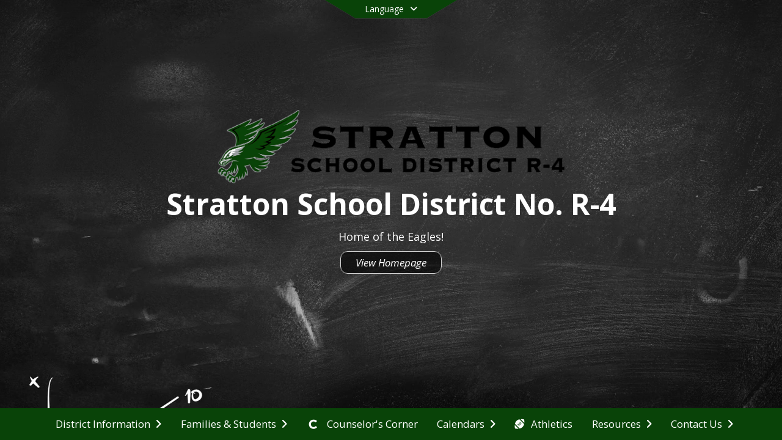

--- FILE ---
content_type: text/html; charset=utf-8
request_url: https://www.strattonschools.org/en-US
body_size: 21383
content:
<!DOCTYPE html><html lang="en" style="--primaryNavBackground:#dddddd;--secondaryNavBackground:#094308;--blocks:#dddddd;--elements:#094308;--blockBgTextColorUseBlocks:#000000;--fontColor:#ffffff;--backgroundColor:#727272;--fontFamily:&quot;Open Sans&quot;, sans-serif;--darkerBlocks:rgb(89, 89, 89);--darkerBlocksTextColor:#FFFFFF;--floatingBlockTextColorUseBlocks:#000000;--blocksTextColor:#000000;--backgroundColor90Opacity:rgba(114,114,114,0.90);--darkerElements10:rgb(8,62,7);--darkerElements10TextColor:#FFFFFF;--elementsTextColorNoBlocks:#FFFFFF;--elementsLightness:15;--darkerBgColor:#094308;--darkerBgColor5:hsl(119, 79%, 14.25%);--darkerBgColor10:hsl(119, 79%, 13.5%);--primaryFontColor:rgb(77,76,64);--primaryNavBackgroundTextColor:#000000;--primaryNavBackgroundTextColorNoBlocksUseSecondary:#094308;--secondaryNavBackgroundTextColor:#FFFFFF;--lightSecondaryNavBackgroundRGB:rgba(156.6,179.8,156.2,1);--opaqueSecondaryNavBackgroundRGB:rgba(230.4,236.20000000000002,230.3,0.75);--opaquePrimaryNavBackground:rgba(221,221,221,0.95);--blockBgTextColorNoBlocksUseSecondary:#094308;--blockBgTextColorNoBlocksUseSecondaryRGBLight:rgba(156.6,179.8,156.2,1)"><head><meta charSet="utf-8"/><meta name="viewport" content="width=device-width, initial-scale=1"/><link rel="stylesheet" href="https://cdn.schoolblocks.com/assets/_next/static/css/d6d517e8649a20ee.css" data-precedence="next"/><link rel="stylesheet" href="https://cdn.schoolblocks.com/assets/_next/static/css/7602b4bb6e353e8e.css" data-precedence="next"/><link rel="stylesheet" href="https://cdn.schoolblocks.com/assets/_next/static/css/5b4a801934a22ce3.css" data-precedence="next"/><link rel="stylesheet" href="https://cdn.schoolblocks.com/assets/_next/static/css/ec64b13013743400.css" data-precedence="next"/><link rel="stylesheet" href="https://cdn.schoolblocks.com/assets/_next/static/css/09119f04eee24fed.css" data-precedence="next"/><link rel="stylesheet" href="https://cdn.schoolblocks.com/assets/_next/static/css/be14e6fe4da70801.css" data-precedence="next"/><link rel="stylesheet" href="https://cdn.schoolblocks.com/assets/_next/static/css/281f40bcc3baba69.css" data-precedence="next"/><link rel="stylesheet" href="https://cdn.schoolblocks.com/assets/_next/static/css/1747450399407c49.css" data-precedence="next"/><link rel="stylesheet" href="https://cdn.schoolblocks.com/assets/_next/static/css/e52606905607b0e5.css" data-precedence="next"/><link rel="stylesheet" href="https://cdn.schoolblocks.com/assets/_next/static/css/7bc66f2614d6c4a4.css" data-precedence="next"/><link rel="stylesheet" href="https://cdn.schoolblocks.com/assets/_next/static/css/91323247672ceff5.css" data-precedence="next"/><link rel="stylesheet" href="https://cdn.schoolblocks.com/assets/_next/static/css/b0222eab6f6fd531.css" data-precedence="next"/><link href="https://cdn.schoolblocks.com/assets/_next/static/css/d1295e9755da1690.css" rel="stylesheet" as="style" data-precedence="dynamic"/><link href="https://cdn.schoolblocks.com/assets/_next/static/css/5d833094b41e953f.css" rel="stylesheet" as="style" data-precedence="dynamic"/><link href="https://cdn.schoolblocks.com/assets/_next/static/css/d9b6f41d9033f087.css" rel="stylesheet" as="style" data-precedence="dynamic"/><link rel="preload" as="script" fetchPriority="low" href="https://cdn.schoolblocks.com/assets/_next/static/chunks/webpack-5a1f14e48951a685.js"/><script src="https://cdn.schoolblocks.com/assets/_next/static/chunks/87c73c54-2c14130ecc70d0df.js" async=""></script><script src="https://cdn.schoolblocks.com/assets/_next/static/chunks/cd24890f-d8d8f3990227ec25.js" async=""></script><script src="https://cdn.schoolblocks.com/assets/_next/static/chunks/46468-88a2b6cfd5084bf9.js" async=""></script><script src="https://cdn.schoolblocks.com/assets/_next/static/chunks/main-app-dd243d27874c83fb.js" async=""></script><script src="https://cdn.schoolblocks.com/assets/_next/static/chunks/36768-ba9b866c8aec9596.js" async=""></script><script src="https://cdn.schoolblocks.com/assets/_next/static/chunks/app/layout-52cdcb8902ae2a1a.js" async=""></script><script src="https://cdn.schoolblocks.com/assets/_next/static/chunks/50f238d9-a093dbf486764815.js" async=""></script><script src="https://cdn.schoolblocks.com/assets/_next/static/chunks/50e4e0f8-22be74a8b6497acb.js" async=""></script><script src="https://cdn.schoolblocks.com/assets/_next/static/chunks/990a3170-2be15e1e7bc41260.js" async=""></script><script src="https://cdn.schoolblocks.com/assets/_next/static/chunks/8899-fc8ea7e1ab7034d4.js" async=""></script><script src="https://cdn.schoolblocks.com/assets/_next/static/chunks/80755-09d88fa7ed073a8b.js" async=""></script><script src="https://cdn.schoolblocks.com/assets/_next/static/chunks/app/error-e64b2c11a6871023.js" async=""></script><script src="https://cdn.schoolblocks.com/assets/_next/static/chunks/app/not-found-b38b5c3915a74982.js" async=""></script><script src="https://cdn.schoolblocks.com/assets/_next/static/chunks/18406-23d0a6a296cbd37d.js" async=""></script><script src="https://cdn.schoolblocks.com/assets/_next/static/chunks/45850-069cc5f6ecc437b4.js" async=""></script><script src="https://cdn.schoolblocks.com/assets/_next/static/chunks/75108-e0590d545f42126a.js" async=""></script><script src="https://cdn.schoolblocks.com/assets/_next/static/chunks/app/%5Blang%5D/%5B%5B...all%5D%5D/page-dd1dec1587d42526.js" async=""></script><link rel="preload" href="https://cdn.schoolblocks.com/assets/_next/static/css/e0f84bf38aa136be.css" as="style"/><link rel="preload" href="//fonts.googleapis.com/css?family=Open+Sans:400italic,700italic,400,600,700&amp;display=swap" as="style"/><link rel="preload" href="https://unpkg.com/leaflet@1.3.4/dist/leaflet.css" as="style"/><link rel="preload" href="//translate.google.com/translate_a/element.js?cb=googleTranslateElementInit" as="script"/><link rel="preload" href="https://cdn.schoolblocks.com/assets/_next/static/chunks/95815.3ec89368d01706f8.js" as="script" fetchPriority="low"/><link rel="preload" href="https://cdn.schoolblocks.com/assets/_next/static/chunks/26847.12f9c373947135c7.js" as="script" fetchPriority="low"/><link rel="preload" href="https://cdn.schoolblocks.com/assets/_next/static/chunks/59423.838debabc2a381b1.js" as="script" fetchPriority="low"/><link rel="preload" href="https://cdn.schoolblocks.com/assets/_next/static/chunks/97556.44120f1b1d530273.js" as="script" fetchPriority="low"/><link rel="preload" href="https://cdn.schoolblocks.com/assets/_next/static/chunks/98777.d3ad5371ac13dea2.js" as="script" fetchPriority="low"/><link rel="preload" href="https://cdn.schoolblocks.com/assets/_next/static/chunks/81898.148cd2d3a4cc6e76.js" as="script" fetchPriority="low"/><meta name="theme-color" content="#dddddd"/><title>Home - Stratton School District No. R-4</title><meta name="description" content="&lt;p&gt;Home of the Eagles!&lt;/p&gt;"/><link rel="manifest" href="/manifest.webmanifest"/><meta name="x-ua-compatible" content="ie=edge,chrome=1"/><meta name="charset" content="utf-8"/><meta name="content-language" content="en-US"/><meta name="og:locale:alternate-en" content="en"/><meta name="og:locale:alternate-en-US" content="en-US"/><link rel="canonical" href="https://www.strattonschools.org/en-US"/><link rel="alternate" hrefLang="x-default" href="https://www.strattonschools.org/en-US"/><link rel="alternate" hrefLang="en" href="https://www.strattonschools.org/en"/><link rel="alternate" hrefLang="en-US" href="https://www.strattonschools.org/en-US"/><meta property="og:title" content="Home - Stratton School District No. R-4"/><meta property="og:description" content="&lt;p&gt;Home of the Eagles!&lt;/p&gt;"/><meta property="og:url" content="https://www.strattonschools.org/en-US"/><meta property="og:site_name" content="Home - Stratton School District No. R-4"/><meta property="og:locale" content="en-US"/><meta property="og:type" content="website"/><meta name="twitter:card" content="summary"/><meta name="twitter:title" content="Home - Stratton School District No. R-4"/><meta name="twitter:description" content="&lt;p&gt;Home of the Eagles!&lt;/p&gt;"/><link rel="shortcut icon" href="/favicon.ico"/><script>(self.__next_s=self.__next_s||[]).push([0,{"children":"\n            window.googleTranslateElementInit = function () {\n              new google.translate.TranslateElement(\n                { pageLanguage: \"en\", autoDisplay: true },\n                \"google_translate_element\"\n              );\n            };\n          ","id":"google-translate-init"}])</script><link rel="stylesheet" href="//fonts.googleapis.com/css?family=Open+Sans:400italic,700italic,400,600,700&amp;display=swap"/><link rel="stylesheet" href="https://unpkg.com/leaflet@1.3.4/dist/leaflet.css"/><script src="https://cdn.schoolblocks.com/assets/_next/static/chunks/polyfills-42372ed130431b0a.js" noModule=""></script></head><body data-version="3.8.9"><div hidden=""><!--$--><!--/$--></div><div class="LanguageTool_container__gRr3u"><div class="LanguageTool_languageButtonShadow__7C14_"></div><button class="LanguageTool_languageButtonContainer__lLfaF" style="background-color:var(--secondaryNavBackground);color:var(--secondaryNavBackgroundTextColor)"><span><div id="arrows-small-width"><span aria-hidden="true" class="fa-angle-down fas"></span></div>Language<div id="arrows-large-width"><span aria-hidden="true" class="fa-angle-down fas"></span></div></span></button><div class="LanguageTool_translationElement__lMskT hidden"><div class="LanguageTool_inner__55YX7"><div class="LanguageTool_selectContainer__srWEg"><span aria-hidden="true" class="fa-language fa-2x fas LanguageTool_icon__H_jOz"></span><span class="LanguageTool_heading1__zSR9B">Select your language</span></div><div class="LanguageTool_learnMoreContainer__1KATT"><span>Set your preferred language.  </span></div><div class="LanguageTool_dropdownContainer__cogBu"><div class="LanguageTool_heading2__byw_j"><span>Language</span></div><div class="dropdown"><button type="button" id="languageDropDownToggle" aria-expanded="false" class="LanguageTool_dropdownButton__Lp1fB notranslate dropdown-toggle btn">English<span aria-hidden="true" class="fa-sort-down fas LanguageTool_sortDown__F6nvD"></span></button></div></div><div class="hidden" id="google_translate_element"></div></div></div></div><div id="welcome-page-container"><ul id="skiptocontent" class="Header_skip__UWAUI notranslate"><li><a href="#navigation" tabindex="2">Skip to Navigation</a></li></ul><div class="NavigationPrimary_schoolBlocksHeader__FLzf7 NavigationPrimary_schoolBlocksHeaderHeroIsEnabled__yHwzb"><div class="SchoolBlocksHeader_centerContent__9wkU0"><nav id="primaryNav" class="sb-primary-nav sb-navbar-background sb-organization-color-primary-nav" role="navigation"><div class="sb-navbar-primary-container clearfix sb-content-width-plus-margin"><div class="sb-navbar-table"><div class="sb-navbar-row"><div class="sb-navbar-cell sb-navbar-logo-smallwidth" id="logo-cell"><div class="sb-navbar-primary-element sb-navbar-primary-element-logo sb-navbar-logo notranslate"><a href="/en-US?showHomepage=true" aria-hidden="true" title="Stratton School District No. R-4" class="sb-organization-font-color sb-home-link" tabindex="-1"><img loading="lazy" src="https://cdn.schoolblocks.com/organizations/87d1684b-8bcb-4c6c-8976-d6c2da2a5783/top_nav_logo_r2c4ow-Stratton-topleftlogo.png" class="sb-navbar-logo" aria-label="Stratton School District No. R-4" alt="Stratton School District No. R-4"/></a></div></div><div class="sb-navbar-cell Header_titleAndSocial__752Kg Header_titleAndSocialTitleInvisible__rW2HW" id="title-cell"><div class="sb-navbar-primary-element" style="float:left"><a href="/en-US?showHomepage=true" class="sb-organization-font-color sb-home-link" title="Stratton School District No. R-4" tabindex="-1"><h1 class="sb-navbar-title"> <!-- -->Stratton School District No. R-4<!-- --> </h1></a></div><div id="socialNavItems" class="sb-navbar-primary-element" style="padding-right:10px;float:right"></div></div><div class="sb-navbar-cell" id="search-cell"><div class="sb-navbar-primary-element sb-navbar-margin-top Header_inlineBlock__1buB9"><a href="/search" class="sb-organization-font-color" rel="noopener noreferrer" aria-label="Link to Search Page" tabindex="-1"><span class="fas  fa-search sb-navbar-search-icon" role="presentation" aria-hidden="true"></span></a></div></div><div class="sb-navbar-cell" style="white-space:nowrap" id="loginUserMenuButtons"><div class="sb-navbar-primary-element" style="margin-left:1em;text-align:right"><div class="UserDropDownMenu_userMenu__VQ_AU"><div><button class="btn sb-organization-color-element-bg UserDropDownMenu_userMenuButton__0KcK7" style="min-width:unset" aria-label="Open Login Modal" id="loginMenuButton"><span class="sb-navbar-button-text">Login</span></button></div></div></div></div></div></div></div></nav></div></div><div class="notranslate"><div class="HeroContainer_container__dQnC4 HeroContainer_containerTitleOrg__GUSwU HeroContainer_containerIsWelcomePage__01Q7F" id="hero" style="height:100vh"><div class="HeroContainer_heroElementContainer__c7P1f HeroContainer_heroElementContainerTitleOrg__6zVCi"><div class="HeroContainer_heroVideo__v5nGf"><div role="presentation" class="video_container___TilJ" style="height:100%;width:100%"><video preload="auto" loop="" muted="" autoPlay="" playsInline="" class="video_cover__YFSwc video_video__UTF7w" id="sb-hero-video"><source src="https://cdn.cleversite.com/media/education/Doodle.mp4"/></video></div></div><button aria-label="Pause Video" id="sb-hero-playpause" class="HeroContainer_playPauseButton__NzoxA" tabindex="1"><span aria-hidden="true" class="fa-pause fas"></span></button></div><div class="HeroContainer_heroText__gSuf_"><div class="Logo_orgLogo__WbV9u HeroContainer_logo__388c7"><img loading="lazy" src="https://cdn.schoolblocks.com/organizations/87d1684b-8bcb-4c6c-8976-d6c2da2a5783/r2c4ow-Stratton-topleftlogo.png" class="" aria-label="Stratton School District No. R-4 Logo" alt="Stratton School District No. R-4 Logo"/></div><h2 class="HeroContainer_titleText__lbhz2 HeroContainer_title__Qoy_x">Stratton School District No. R-4</h2><div class="HeroContainer_headerTextContainer__iZU4s"><div class="HeroContainer_headerText__KibHs"><div><div class="Markdown_markdown__muAn3 " style="font-size:18px" translate="yes"><p>Home of the Eagles!</p></div></div></div><div><a href="/en-US?showHomepage=true" class="HeroContainer_viewHomepageButton__R_BSe undefined notranslate">View Homepage</a></div></div></div></div><div class=""></div></div><span><div class="NavigationSecondary_secondary__5R2ns NavigationSecondary_navigation__RMjqD NavigationSecondary_secondaryNavBackgroundColor__cuF_a notranslate" id="sb-secondary-nav"><div class="megaNav_cdMorphDropdown__I0XPW"><nav class="megaNav_mainNav__5d6RJ sb-content-width-plus-margin" id="navigation" role="navigation"><ul role="menubar"><li role="none" class="megaNav_mainLink__YoXfW"><a href="#0" class="mainLink" role="menuitem" aria-label="District Information" aria-expanded="false" aria-haspopup="true"><span>District Information</span><span style="transform:rotate(0)" aria-hidden="true" class="fa-angle-right fas megaNav_popupArrow__k1JK2"></span></a></li><li role="none" class="megaNav_mainLink__YoXfW"><a href="#0" class="mainLink" role="menuitem" aria-label="Families &amp; Students" aria-expanded="false" aria-haspopup="true"><span>Families &amp; Students</span><span style="transform:rotate(0)" aria-hidden="true" class="fa-angle-right fas megaNav_popupArrow__k1JK2"></span></a></li><li role="none" class="megaNav_mainLink__YoXfW"><a href="/en-US/pages/00ac6d23-7e4f-405a-9adc-af5936cc0936" class="mainLink" role="menuitem" aria-label="Counselor&#x27;s Corner" aria-expanded="false" aria-haspopup="false"><span aria-hidden="true" class="sbicon-clever megaNav_icon__LqJYJ"></span><span>Counselor&#x27;s Corner</span></a></li><li role="none" class="megaNav_mainLink__YoXfW"><a href="#0" class="mainLink" role="menuitem" aria-label="Calendars" aria-expanded="false" aria-haspopup="true"><span>Calendars</span><span style="transform:rotate(0)" aria-hidden="true" class="fa-angle-right fas megaNav_popupArrow__k1JK2"></span></a></li><li role="none" class="megaNav_mainLink__YoXfW"><a href="/en-US/pages/06c4f9e2-7730-4b36-a457-e2c66106cce3" class="mainLink" role="menuitem" aria-label="Athletics" aria-expanded="false" aria-haspopup="false"><span aria-hidden="true" class="fas fa-football-ball megaNav_icon__LqJYJ"></span><span>Athletics</span></a></li><li role="none" class="megaNav_mainLink__YoXfW"><a href="#0" class="mainLink" role="menuitem" aria-label="Resources" aria-expanded="false" aria-haspopup="true"><span>Resources</span><span style="transform:rotate(0)" aria-hidden="true" class="fa-angle-right fas megaNav_popupArrow__k1JK2"></span></a></li><li role="none" class="megaNav_mainLink__YoXfW"><a href="#0" class="mainLink" role="menuitem" aria-label="Contact Us" aria-expanded="false" aria-haspopup="true"><span>Contact Us</span><span style="transform:rotate(0)" aria-hidden="true" class="fa-angle-right fas megaNav_popupArrow__k1JK2"></span></a></li></ul></nav></div><div></div></div></span><div id="allModalContainer"></div></div><div id="page-footer-container"><footer class="FooterCS_mainFooter__vhHdc notranslate"><div class="FooterCS_navContainer__bxhmx"><div class="FooterCS_addressColumn__slIoY FooterCS_footerColumn__H_9rc"><h3>Stratton School District No. R-4</h3><div><div><span aria-hidden="true" class="flaticon-map"></span></div><div><address aria-label="Address for Stratton School District No. R-4" class="notranslate"><p>219 ILLINOIS AVE</p><p>STRATTON, <!-- -->CO <!-- -->80836</p></address></div></div><div><div><span aria-hidden="true" class="flaticon-telephone-of-old-design" title="Primary Phone Number"></span></div><div><div class="phone-number-container"><a aria-label="Call primary phone number +1 719-348-5369" href="tel:+17193485369" class="phone-number-link">+1 719 348 5369</a><span class="PhoneNumber_phoneNumberDescription__mHqy5"> <!-- -->Stratton Middle High School</span></div></div></div><div><div><span aria-hidden="true" class="flaticon-telephone-of-old-design" title="Secondary Phone Number"></span></div><div><div class="phone-number-container"><a aria-label="Call secondary phone number +1 719-348-5521" href="tel:+17193485521" class="phone-number-link">+1 719 348 5521</a><span class="PhoneNumber_phoneNumberDescription__mHqy5"> <!-- -->Stratton Elementary School</span></div></div></div><div><div><span title="Fax" aria-hidden="true" class="fa-print fas"></span></div><div><div class="phone-number-container"><span aria-label="Fax +1 719-348-5555" class="phone-number">+1 719 348 5555</span><span class="PhoneNumber_phoneNumberDescription__mHqy5"> <!-- -->Fax Number</span></div></div></div></div><div class="FooterCS_descriptionColumn__Hx5Op FooterCS_footerColumn__H_9rc"><!--$!--><template data-dgst="BAILOUT_TO_CLIENT_SIDE_RENDERING"></template><!--/$--></div><div class="FooterCS_navColumn__btQLC FooterCS_footerColumn__H_9rc"><h3><a href="https://www.strattonschools.org/en-us">district</a></h3><ul><li><a href="/en-US/pages/00ac6d23-7e4f-405a-9adc-af5936cc0936" title="Counselor&#x27;s Corner"><span aria-hidden="true" class="sbicon-clever"></span> <!-- -->Counselor&#x27;s Corner</a></li><li><a href="/en-US/pages/06c4f9e2-7730-4b36-a457-e2c66106cce3" title="Athletics"><span aria-hidden="true" class="fas fa-football-ball"></span> <!-- -->Athletics</a></li></ul></div><div class="FooterCS_navColumn__btQLC FooterCS_footerColumn__H_9rc"><ul><li class="FooterCS_followFooter__7Ebej"><button title="Subscribe to Stratton School District No. R-4" aria-label="Subscribe to Stratton School District No. R-4" class="btn btn-default pull-right MainGridPage_classroomFollowFloatingButton__mxEB_"></button></li><li><a title="Privacy Policy" href="https://www.schoolblocks.com/privacy.html" target="_blank" rel="nofollow noopener noreferrer"><span aria-hidden="true" class="fa-lock fas"></span> Privacy Policy</a></li></ul></div></div><div class="FooterCS_footerText__jkLaP"><span class="SimplePopupEditor_container__CLh6k"><span><br>
<p style="text-align: left;"><strong><a href=/website-and-information-accessibility-50259bfb#>Website and Information Accessibility</a></strong></p>

</span></span></div><div class="PoweredByCS_poweredByContainer__mmAvo"><div><button class="PoweredByCS_loginButton__Gvyk3">Login</button></div><small>This website is powered by <span><a href="https://www.schoolblocks.com" target="_blank" rel="nofollow noopener noreferrer">SchoolBlocks</a> and <a href="https://www.schoolfeed.org" target="_blank" rel="nofollow noopener noreferrer">SchoolFeed</a></span></small></div></footer><div id="allModalContainer"></div><div class="MobileNavFooter_container__ILg60"><ul class="MobileNavFooter_unorderedList___A4O8"><li class="MobileNavFooter_listItem__LEd60"><a href="/en-US?showHomepage=true" title="Home" class="MobileNavFooter_menuButton__iBBMT"><span><span aria-hidden="true" class="fa-home fa-2x fas"></span><span class="MobileNavFooter_menuItemName__G4FXW">Home</span></span></a></li><li class="MobileNavFooter_listItem__LEd60"><button aria-label="Open Account Menu" class="MobileNavFooter_menuButton__iBBMT"><span><span aria-hidden="true" class="fa-user fa-2x fas"></span><span class="MobileNavFooter_menuItemName__G4FXW">Account</span></span></button></li><li class="MobileNavFooter_listItem__LEd60"><button aria-label="Open My Activity List" class="MobileNavFooter_menuButton__iBBMT"><span class="MobileNavFooter_menuButton__iBBMT"><span class="fa-2x fa-fw fa-regular fa-bell MobileNavFooter_notifications__ocD0_"></span><span class="MobileNavFooter_menuItemName__G4FXW">My Activity</span></span></button></li><li class="MobileNavFooter_listItem__LEd60"><button aria-label="Open Navigation Menu" class="MobileNavFooter_menuButton__iBBMT" id="MobileNavigationMenu"><span><span aria-hidden="true" class="fa-bars fa-2x fas"></span><span class="MobileNavFooter_menuItemName__G4FXW">Menu</span></span></button></li></ul></div><span><div class="MobileNav_mobileMenuContainer__iCfN7 notranslate"><nav class="MobileNav_navContainer__zPwhE" role="navigation"><span tabindex="0"></span></nav><div></div></div></span><span><div class="MobileNav_mobileMenuContainer__iCfN7 notranslate"><nav class="MobileNav_navContainer__zPwhE" role="navigation"><span tabindex="0"></span></nav><div></div></div></span></div><!--$--><!--/$--><script src="https://cdn.schoolblocks.com/assets/_next/static/chunks/webpack-5a1f14e48951a685.js" id="_R_" async=""></script><script>(self.__next_f=self.__next_f||[]).push([0])</script><script>self.__next_f.push([1,"1:\"$Sreact.fragment\"\n2:I[38489,[\"36768\",\"static/chunks/36768-ba9b866c8aec9596.js\",\"7177\",\"static/chunks/app/layout-52cdcb8902ae2a1a.js\"],\"Provider\"]\n3:I[60624,[],\"\"]\n4:I[71439,[\"76940\",\"static/chunks/50f238d9-a093dbf486764815.js\",\"98206\",\"static/chunks/50e4e0f8-22be74a8b6497acb.js\",\"93249\",\"static/chunks/990a3170-2be15e1e7bc41260.js\",\"8899\",\"static/chunks/8899-fc8ea7e1ab7034d4.js\",\"36768\",\"static/chunks/36768-ba9b866c8aec9596.js\",\"80755\",\"static/chunks/80755-09d88fa7ed073a8b.js\",\"18039\",\"static/chunks/app/error-e64b2c11a6871023.js\"],\"default\"]\n5:I[44470,[],\"\"]\n6:I[68480,[\"76940\",\"static/chunks/50f238d9-a093dbf486764815.js\",\"98206\",\"static/chunks/50e4e0f8-22be74a8b6497acb.js\",\"93249\",\"static/chunks/990a3170-2be15e1e7bc41260.js\",\"8899\",\"static/chunks/8899-fc8ea7e1ab7034d4.js\",\"80755\",\"static/chunks/80755-09d88fa7ed073a8b.js\",\"24345\",\"static/chunks/app/not-found-b38b5c3915a74982.js\"],\"default\"]\nb:I[45388,[],\"\"]\nd:I[56317,[],\"OutletBoundary\"]\ne:\"$Sreact.suspense\"\n10:I[56317,[],\"ViewportBoundary\"]\n12:I[56317,[],\"MetadataBoundary\"]\n:HL[\"https://cdn.schoolblocks.com/assets/_next/static/css/d6d517e8649a20ee.css\",\"style\"]\n:HL[\"https://cdn.schoolblocks.com/assets/_next/static/css/7602b4bb6e353e8e.css\",\"style\"]\n:HL[\"https://cdn.schoolblocks.com/assets/_next/static/css/5b4a801934a22ce3.css\",\"style\"]\n:HL[\"https://cdn.schoolblocks.com/assets/_next/static/css/ec64b13013743400.css\",\"style\"]\n:HL[\"https://cdn.schoolblocks.com/assets/_next/static/css/09119f04eee24fed.css\",\"style\"]\n:HL[\"https://cdn.schoolblocks.com/assets/_next/static/css/be14e6fe4da70801.css\",\"style\"]\n:HL[\"https://cdn.schoolblocks.com/assets/_next/static/css/281f40bcc3baba69.css\",\"style\"]\n:HL[\"https://cdn.schoolblocks.com/assets/_next/static/css/1747450399407c49.css\",\"style\"]\n:HL[\"https://cdn.schoolblocks.com/assets/_next/static/css/e52606905607b0e5.css\",\"style\"]\n:HL[\"https://cdn.schoolblocks.com/assets/_next/static/css/7bc66f2614d6c4a4.css\",\"style\"]\n:HL[\"https://cdn.schoolblocks.com/assets/_next/static/css/91323247672ceff5.css\",\"style\"]\n:HL[\"https://cdn.schoolblocks.com/assets/_next/static/css/b0222eab6f6fd531.css\",\"style\"]\n:HL[\"https://cdn.schoolblocks.com/assets/_next/static/css/e0f84bf38aa136be.css\",\"style\"]\n"])</script><script>self.__next_f.push([1,"0:{\"P\":null,\"b\":\"M3ByGmENbcIvv1aOjZ9xB\",\"c\":[\"\",\"en-US\"],\"q\":\"\",\"i\":false,\"f\":[[[\"\",{\"children\":[[\"lang\",\"en-US\",\"d\"],{\"children\":[[\"all\",\"\",\"oc\"],{\"children\":[\"__PAGE__\",{}]}]}]},\"$undefined\",\"$undefined\",true],[[\"$\",\"$1\",\"c\",{\"children\":[null,[\"$\",\"$L2\",null,{\"config\":{\"accessToken\":\"98fa0b029bb4445da13fefe86d3d6dcb\",\"autoInstrument\":false,\"environment\":\"prod\",\"captureUncaught\":false,\"captureUnhandledRejections\":false,\"enabled\":true,\"payload\":{\"client\":{\"javascript\":{\"code_version\":\"3.8.9\"}}}},\"children\":[\"$\",\"$L3\",null,{\"parallelRouterKey\":\"children\",\"error\":\"$4\",\"errorStyles\":[[\"$\",\"link\",\"0\",{\"rel\":\"stylesheet\",\"href\":\"https://cdn.schoolblocks.com/assets/_next/static/css/d6d517e8649a20ee.css\",\"precedence\":\"next\",\"crossOrigin\":\"$undefined\",\"nonce\":\"$undefined\"}],[\"$\",\"link\",\"1\",{\"rel\":\"stylesheet\",\"href\":\"https://cdn.schoolblocks.com/assets/_next/static/css/e0f84bf38aa136be.css\",\"precedence\":\"next\",\"crossOrigin\":\"$undefined\",\"nonce\":\"$undefined\"}],[\"$\",\"link\",\"2\",{\"rel\":\"stylesheet\",\"href\":\"https://cdn.schoolblocks.com/assets/_next/static/css/7bc66f2614d6c4a4.css\",\"precedence\":\"next\",\"crossOrigin\":\"$undefined\",\"nonce\":\"$undefined\"}],[\"$\",\"link\",\"3\",{\"rel\":\"stylesheet\",\"href\":\"https://cdn.schoolblocks.com/assets/_next/static/css/7602b4bb6e353e8e.css\",\"precedence\":\"next\",\"crossOrigin\":\"$undefined\",\"nonce\":\"$undefined\"}],[\"$\",\"link\",\"4\",{\"rel\":\"stylesheet\",\"href\":\"https://cdn.schoolblocks.com/assets/_next/static/css/b0222eab6f6fd531.css\",\"precedence\":\"next\",\"crossOrigin\":\"$undefined\",\"nonce\":\"$undefined\"}]],\"errorScripts\":[],\"template\":[\"$\",\"$L5\",null,{}],\"templateStyles\":\"$undefined\",\"templateScripts\":\"$undefined\",\"notFound\":[[\"$\",\"$L6\",null,{}],[[\"$\",\"link\",\"0\",{\"rel\":\"stylesheet\",\"href\":\"https://cdn.schoolblocks.com/assets/_next/static/css/d6d517e8649a20ee.css\",\"precedence\":\"next\",\"crossOrigin\":\"$undefined\",\"nonce\":\"$undefined\"}],[\"$\",\"link\",\"1\",{\"rel\":\"stylesheet\",\"href\":\"https://cdn.schoolblocks.com/assets/_next/static/css/e0f84bf38aa136be.css\",\"precedence\":\"next\",\"crossOrigin\":\"$undefined\",\"nonce\":\"$undefined\"}],[\"$\",\"link\",\"2\",{\"rel\":\"stylesheet\",\"href\":\"https://cdn.schoolblocks.com/assets/_next/static/css/7bc66f2614d6c4a4.css\",\"precedence\":\"next\",\"crossOrigin\":\"$undefined\",\"nonce\":\"$undefined\"}],[\"$\",\"link\",\"3\",{\"rel\":\"stylesheet\",\"href\":\"https://cdn.schoolblocks.com/assets/_next/static/css/7602b4bb6e353e8e.css\",\"precedence\":\"next\",\"crossOrigin\":\"$undefined\",\"nonce\":\"$undefined\"}],[\"$\",\"link\",\"4\",{\"rel\":\"stylesheet\",\"href\":\"https://cdn.schoolblocks.com/assets/_next/static/css/b0222eab6f6fd531.css\",\"precedence\":\"next\",\"crossOrigin\":\"$undefined\",\"nonce\":\"$undefined\"}]]],\"forbidden\":\"$undefined\",\"unauthorized\":\"$undefined\"}]}]]}],{\"children\":[[\"$\",\"$1\",\"c\",{\"children\":[[[\"$\",\"link\",\"0\",{\"rel\":\"stylesheet\",\"href\":\"https://cdn.schoolblocks.com/assets/_next/static/css/d6d517e8649a20ee.css\",\"precedence\":\"next\",\"crossOrigin\":\"$undefined\",\"nonce\":\"$undefined\"}],[\"$\",\"link\",\"1\",{\"rel\":\"stylesheet\",\"href\":\"https://cdn.schoolblocks.com/assets/_next/static/css/7602b4bb6e353e8e.css\",\"precedence\":\"next\",\"crossOrigin\":\"$undefined\",\"nonce\":\"$undefined\"}],[\"$\",\"link\",\"2\",{\"rel\":\"stylesheet\",\"href\":\"https://cdn.schoolblocks.com/assets/_next/static/css/5b4a801934a22ce3.css\",\"precedence\":\"next\",\"crossOrigin\":\"$undefined\",\"nonce\":\"$undefined\"}],[\"$\",\"link\",\"3\",{\"rel\":\"stylesheet\",\"href\":\"https://cdn.schoolblocks.com/assets/_next/static/css/ec64b13013743400.css\",\"precedence\":\"next\",\"crossOrigin\":\"$undefined\",\"nonce\":\"$undefined\"}],[\"$\",\"link\",\"4\",{\"rel\":\"stylesheet\",\"href\":\"https://cdn.schoolblocks.com/assets/_next/static/css/09119f04eee24fed.css\",\"precedence\":\"next\",\"crossOrigin\":\"$undefined\",\"nonce\":\"$undefined\"}],[\"$\",\"link\",\"5\",{\"rel\":\"stylesheet\",\"href\":\"https://cdn.schoolblocks.com/assets/_next/static/css/be14e6fe4da70801.css\",\"precedence\":\"next\",\"crossOrigin\":\"$undefined\",\"nonce\":\"$undefined\"}],[\"$\",\"link\",\"6\",{\"rel\":\"stylesheet\",\"href\":\"https://cdn.schoolblocks.com/assets/_next/static/css/281f40bcc3baba69.css\",\"precedence\":\"next\",\"crossOrigin\":\"$undefined\",\"nonce\":\"$undefined\"}],[\"$\",\"link\",\"7\",{\"rel\":\"stylesheet\",\"href\":\"https://cdn.schoolblocks.com/assets/_next/static/css/1747450399407c49.css\",\"precedence\":\"next\",\"crossOrigin\":\"$undefined\",\"nonce\":\"$undefined\"}],[\"$\",\"link\",\"8\",{\"rel\":\"stylesheet\",\"href\":\"https://cdn.schoolblocks.com/assets/_next/static/css/e52606905607b0e5.css\",\"precedence\":\"next\",\"crossOrigin\":\"$undefined\",\"nonce\":\"$undefined\"}],[\"$\",\"link\",\"9\",{\"rel\":\"stylesheet\",\"href\":\"https://cdn.schoolblocks.com/assets/_next/static/css/7bc66f2614d6c4a4.css\",\"precedence\":\"next\",\"crossOrigin\":\"$undefined\",\"nonce\":\"$undefined\"}],[\"$\",\"link\",\"10\",{\"rel\":\"stylesheet\",\"href\":\"https://cdn.schoolblocks.com/assets/_next/static/css/91323247672ceff5.css\",\"precedence\":\"next\",\"crossOrigin\":\"$undefined\",\"nonce\":\"$undefined\"}]],\"$L7\"]}],{\"children\":[[\"$\",\"$1\",\"c\",{\"children\":[null,\"$L8\"]}],{\"children\":[\"$L9\",{},null,false,false]},null,false,false]},null,false,false]},null,false,false],\"$La\",false]],\"m\":\"$undefined\",\"G\":[\"$b\",[]],\"S\":false}\n"])</script><script>self.__next_f.push([1,"8:[\"$\",\"$L3\",null,{\"parallelRouterKey\":\"children\",\"error\":\"$undefined\",\"errorStyles\":\"$undefined\",\"errorScripts\":\"$undefined\",\"template\":[\"$\",\"$L5\",null,{}],\"templateStyles\":\"$undefined\",\"templateScripts\":\"$undefined\",\"notFound\":\"$undefined\",\"forbidden\":\"$undefined\",\"unauthorized\":\"$undefined\"}]\n9:[\"$\",\"$1\",\"c\",{\"children\":[\"$Lc\",[[\"$\",\"link\",\"0\",{\"rel\":\"stylesheet\",\"href\":\"https://cdn.schoolblocks.com/assets/_next/static/css/b0222eab6f6fd531.css\",\"precedence\":\"next\",\"crossOrigin\":\"$undefined\",\"nonce\":\"$undefined\"}]],[\"$\",\"$Ld\",null,{\"children\":[\"$\",\"$e\",null,{\"name\":\"Next.MetadataOutlet\",\"children\":\"$@f\"}]}]]}]\na:[\"$\",\"$1\",\"h\",{\"children\":[null,[\"$\",\"$L10\",null,{\"children\":\"$@11\"}],[\"$\",\"div\",null,{\"hidden\":true,\"children\":[\"$\",\"$L12\",null,{\"children\":[\"$\",\"$e\",null,{\"name\":\"Next.Metadata\",\"children\":\"$@13\"}]}]}],null]}]\n7:[\"$\",\"$L3\",null,{\"parallelRouterKey\":\"children\",\"error\":\"$undefined\",\"errorStyles\":\"$undefined\",\"errorScripts\":\"$undefined\",\"template\":[\"$\",\"$L5\",null,{}],\"templateStyles\":\"$undefined\",\"templateScripts\":\"$undefined\",\"notFound\":\"$undefined\",\"forbidden\":\"$undefined\",\"unauthorized\":\"$undefined\"}]\n"])</script><script>self.__next_f.push([1,"14:I[65308,[\"76940\",\"static/chunks/50f238d9-a093dbf486764815.js\",\"98206\",\"static/chunks/50e4e0f8-22be74a8b6497acb.js\",\"93249\",\"static/chunks/990a3170-2be15e1e7bc41260.js\",\"8899\",\"static/chunks/8899-fc8ea7e1ab7034d4.js\",\"36768\",\"static/chunks/36768-ba9b866c8aec9596.js\",\"18406\",\"static/chunks/18406-23d0a6a296cbd37d.js\",\"45850\",\"static/chunks/45850-069cc5f6ecc437b4.js\",\"75108\",\"static/chunks/75108-e0590d545f42126a.js\",\"80755\",\"static/chunks/80755-09d88fa7ed073a8b.js\",\"75773\",\"static/chunks/app/%5Blang%5D/%5B%5B...all%5D%5D/page-dd1dec1587d42526.js\"],\"\"]\n15:I[52460,[\"76940\",\"static/chunks/50f238d9-a093dbf486764815.js\",\"98206\",\"static/chunks/50e4e0f8-22be74a8b6497acb.js\",\"93249\",\"static/chunks/990a3170-2be15e1e7bc41260.js\",\"8899\",\"static/chunks/8899-fc8ea7e1ab7034d4.js\",\"36768\",\"static/chunks/36768-ba9b866c8aec9596.js\",\"18406\",\"static/chunks/18406-23d0a6a296cbd37d.js\",\"45850\",\"static/chunks/45850-069cc5f6ecc437b4.js\",\"75108\",\"static/chunks/75108-e0590d545f42126a.js\",\"80755\",\"static/chunks/80755-09d88fa7ed073a8b.js\",\"75773\",\"static/chunks/app/%5Blang%5D/%5B%5B...all%5D%5D/page-dd1dec1587d42526.js\"],\"ErrorBoundary\"]\n16:I[50879,[\"76940\",\"static/chunks/50f238d9-a093dbf486764815.js\",\"98206\",\"static/chunks/50e4e0f8-22be74a8b6497acb.js\",\"93249\",\"static/chunks/990a3170-2be15e1e7bc41260.js\",\"8899\",\"static/chunks/8899-fc8ea7e1ab7034d4.js\",\"36768\",\"static/chunks/36768-ba9b866c8aec9596.js\",\"18406\",\"static/chunks/18406-23d0a6a296cbd37d.js\",\"45850\",\"static/chunks/45850-069cc5f6ecc437b4.js\",\"75108\",\"static/chunks/75108-e0590d545f42126a.js\",\"80755\",\"static/chunks/80755-09d88fa7ed073a8b.js\",\"75773\",\"static/chunks/app/%5Blang%5D/%5B%5B...all%5D%5D/page-dd1dec1587d42526.js\"],\"ServiceWorkerManager\"]\n17:I[16403,[\"76940\",\"static/chunks/50f238d9-a093dbf486764815.js\",\"98206\",\"static/chunks/50e4e0f8-22be74a8b6497acb.js\",\"93249\",\"static/chunks/990a3170-2be15e1e7bc41260.js\",\"8899\",\"static/chunks/8899-fc8ea7e1ab7034d4.js\",\"36768\",\"static/chunks/36768-ba9b866c8aec9596.js\",\"18406\",\"static/chunks/18406-23d0a6a296cbd37d.js\",\"45850\",\"static/chunks/45850-069cc5f6ecc437b4.js\",\"75108\",\"static/chunks/75108-e0590d545f42126a.js\",\"80755\",\"static/chunks/80755-09d88fa7ed073a8b.js\",\"75773\",\"static/chunks/app/%5Blang%5D/%5B%5B...all%5D%5D/page-dd1dec1587d42526.js\"],\"default\"]\n1c:I[59080,[],\"IconMark\"]\n:HL[\"//fonts.googleapis.com/css?family=Open+Sans:400italic,700italic,400,600,700\u0026display=swap\",\"style\"]\n:HL[\"https://unpkg.com/leaflet@1.3.4/dist/leaflet.css\",\"style\"]\n"])</script><script>self.__next_f.push([1,"c:[\"$\",\"html\",null,{\"lang\":\"en\",\"style\":{\"--primaryNavBackground\":\"#dddddd\",\"--secondaryNavBackground\":\"#094308\",\"--blocks\":\"#dddddd\",\"--elements\":\"#094308\",\"--blockBgTextColorUseBlocks\":\"#000000\",\"--fontColor\":\"#ffffff\",\"--backgroundColor\":\"#727272\",\"--fontFamily\":\"\\\"Open Sans\\\", sans-serif\",\"--darkerBlocks\":\"rgb(89, 89, 89)\",\"--darkerBlocksTextColor\":\"#FFFFFF\",\"--floatingBlockTextColorUseBlocks\":\"#000000\",\"--blocksTextColor\":\"#000000\",\"--backgroundColor90Opacity\":\"rgba(114,114,114,0.90)\",\"--darkerElements10\":\"rgb(8,62,7)\",\"--darkerElements10TextColor\":\"#FFFFFF\",\"--elementsTextColorNoBlocks\":\"#FFFFFF\",\"--elementsLightness\":15,\"--darkerBgColor\":\"#094308\",\"--darkerBgColor5\":\"hsl(119, 79%, 14.25%)\",\"--darkerBgColor10\":\"hsl(119, 79%, 13.5%)\",\"--primaryFontColor\":\"rgb(77,76,64)\",\"--primaryNavBackgroundTextColor\":\"#000000\",\"--primaryNavBackgroundTextColorNoBlocksUseSecondary\":\"#094308\",\"--secondaryNavBackgroundTextColor\":\"#FFFFFF\",\"--lightSecondaryNavBackgroundRGB\":\"rgba(156.6,179.8,156.2,1)\",\"--opaqueSecondaryNavBackgroundRGB\":\"rgba(230.4,236.20000000000002,230.3,0.75)\",\"--opaquePrimaryNavBackground\":\"rgba(221,221,221,0.95)\",\"--blockBgTextColorNoBlocksUseSecondary\":\"#094308\",\"--blockBgTextColorNoBlocksUseSecondaryRGBLight\":\"rgba(156.6,179.8,156.2,1)\",\"--backgroundImage\":\"$undefined\"},\"children\":[[\"$\",\"head\",null,{\"children\":[[[\"$\",\"$L14\",null,{\"id\":\"google-translate-init\",\"strategy\":\"beforeInteractive\",\"dangerouslySetInnerHTML\":{\"__html\":\"\\n            window.googleTranslateElementInit = function () {\\n              new google.translate.TranslateElement(\\n                { pageLanguage: \\\"en\\\", autoDisplay: true },\\n                \\\"google_translate_element\\\"\\n              );\\n            };\\n          \"}}],[\"$\",\"$L14\",null,{\"src\":\"//translate.google.com/translate_a/element.js?cb=googleTranslateElementInit\",\"strategy\":\"afterInteractive\"}]],[\"$\",\"link\",null,{\"rel\":\"stylesheet\",\"href\":\"//fonts.googleapis.com/css?family=Open+Sans:400italic,700italic,400,600,700\u0026display=swap\"}],[\"$\",\"link\",null,{\"rel\":\"stylesheet\",\"href\":\"https://unpkg.com/leaflet@1.3.4/dist/leaflet.css\"}]]}],[\"$\",\"body\",null,{\"data-version\":\"3.8.9\",\"children\":[\"$\",\"$L15\",null,{\"children\":[[\"$\",\"$L16\",null,{}],[\"$\",\"$L17\",null,{\"initialLookupData\":{\"currentOrganization\":{\"id\":\"87d1684b-8bcb-4c6c-8976-d6c2da2a5783\",\"api_url\":\"https://api.prod.cleversite.com/organizations/87d1684b-8bcb-4c6c-8976-d6c2da2a5783/\",\"state\":null,\"parent_id\":\"root\",\"user_id\":\"root\",\"hostname\":\"https://www.strattonschools.org\",\"logo\":\"https://cdn.schoolblocks.com/organizations/87d1684b-8bcb-4c6c-8976-d6c2da2a5783/r2c4ow-Stratton-topleftlogo.png\",\"top_nav_logo\":\"https://cdn.schoolblocks.com/organizations/87d1684b-8bcb-4c6c-8976-d6c2da2a5783/top_nav_logo_r2c4ow-Stratton-topleftlogo.png\",\"backgroundImage\":null,\"picture\":null,\"hero\":[{\"id\":\"21\",\"type\":\"video\",\"enabled\":true,\"media_url\":\"https://cdn.cleversite.com/media/education/Doodle.mp4\",\"is_custom\":false,\"call_to_action\":null},{\"id\":\"23\",\"type\":\"video\",\"enabled\":true,\"media_url\":\"https://cdn.cleversite.com/media/education/Pencils.mp4\",\"is_custom\":false,\"call_to_action\":null}],\"icon\":\"https://cdn.schoolblocks.com/organizations/87d1684b-8bcb-4c6c-8976-d6c2da2a5783/87d1684b-8bcb-4c6c-8976-d6c2da2a5783_icon_17208067918485606.png\",\"favicon\":null,\"title\":\"Stratton School District No. R-4\",\"user_permissions\":{\"admin\":false,\"editor\":false,\"viewer\":true,\"follower\":false},\"micrositeEnabled\":false,\"json_data\":{\"settings\":{\"hero\":[{\"id\":21,\"type\":\"video\",\"enabled\":true,\"is_custom\":false,\"media_url\":\"https://cdn.cleversite.com/media/education/Doodle.mp4\",\"category_id\":null,\"description\":null},{\"id\":23,\"type\":\"video\",\"enabled\":true,\"is_custom\":false,\"media_url\":\"https://cdn.cleversite.com/media/education/Pencils.mp4\",\"category_id\":null,\"description\":null}],\"logo\":\"organizations/87d1684b-8bcb-4c6c-8976-d6c2da2a5783/r2c4ow-Stratton-topleftlogo.png\",\"alert\":{\"fontColor\":\"#ffffff\",\"backgroundColor\":\"#727272\"},\"social\":{\"parent\":\"\",\"twitter\":\"\",\"facebook\":\"\"},\"webapp\":{\"icon\":\"organizations/87d1684b-8bcb-4c6c-8976-d6c2da2a5783/87d1684b-8bcb-4c6c-8976-d6c2da2a5783_icon_17208067918485606.png\",\"enabled\":true},\"identity\":{\"google\":{\"domain\":\"strattonschools.org\",\"searchDrive\":true,\"adminAccount\":\"sdreher@strattonschools.org\",\"groupMappings\":{\"87d1684b-8bcb-4c6c-8976-d6c2da2a5783\":{\"adminGroup\":[],\"staffGroup\":[\"01d96cc01exnvdx\",\"/Staff\"],\"studentGroup\":[],\"teacherGroup\":[]}},\"searchFolderId\":\"\",\"userFieldsToOverrideAndSync\":{\"phone\":false,\"title\":false}},\"provider\":\"google\"},\"appearance\":{\"source\":\"form\",\"themes\":{\"1\":{\"blocks\":\"#dddddd\",\"elements\":\"#094308\",\"primaryNavBackground\":\"#dddddd\",\"secondaryNavBackground\":\"#094308\"},\"2\":{\"blocks\":\"#44b0cc\",\"elements\":\"#44b0cc\",\"primaryNavFontColor\":\"#346887\",\"primaryNavBackground\":\"#ffffff\"}},\"themeID\":1,\"hideHeaderTitle\":true,\"hideLoginButton\":false,\"showWelcomePage\":true,\"showSchoolFeedWidget\":\"off\",\"inheritSchoolFeedWidget\":true,\"staffDirectoryContactType\":\"form\",\"showStaffDirectoryEmailAddresses\":true},\"footerText\":\"\u003cbr\u003e\\n\u003cp style=\\\"text-align: left;\\\"\u003e\u003cstrong\u003e\u003ca href=/website-and-information-accessibility-50259bfb#\u003eWebsite and Information Accessibility\u003c/a\u003e\u003c/strong\u003e\u003c/p\u003e\\n\\n\",\"headerText\":\"\u003cp\u003eHome of the Eagles!\u003c/p\u003e\",\"top_nav_logo\":\"organizations/87d1684b-8bcb-4c6c-8976-d6c2da2a5783/top_nav_logo_r2c4ow-Stratton-topleftlogo.png\"},\"terracedGrid\":{\"enabled\":false}},\"published\":1,\"created\":null,\"modified\":\"2025-12-09T20:57:46.779931Z\",\"type\":\"district\",\"is_private\":false,\"deleted\":false,\"path\":\"root.87d1684b8bcb4c6c8976d6c2da2a5783\",\"is_live\":true,\"grid_size_x\":null,\"grid_size_y\":null,\"grid_sort_order\":null,\"indexed\":null,\"url_path\":null,\"category_ids\":[9],\"crawled\":false,\"is_claimed\":true,\"hide_from_grid\":false,\"oneroster_id\":null,\"is_implementation\":false,\"alerts\":[],\"shortcuts\":[],\"view\":\"default\",\"jwt\":\"eyJhbGciOiJIUzI1NiIsInR5cCI6IkpXVCIsInR5cGUiOiJKV1QifQ.eyJpc3MiOiJjbGV2ZXJzaXRlLmNvbSIsImF1ZCI6InNjaG9vbGJsb2NrcyIsInVzZXIiOnsiaWQiOm51bGwsInVzZXJuYW1lIjpudWxsLCJmbmFtZSI6bnVsbCwibG5hbWUiOm51bGwsImF2YXRhciI6bnVsbH19.2caVhmZ0mR1BFKNk13Mue3TUaafBhvnpixSxZqR4Gq0\",\"mcauth\":\"eyJhbGciOiJIUzI1NiIsInR5cCI6IkpXVCIsInR5cGUiOiJKV1QifQ.eyJpc3MiOiJjbGV2ZXJzaXRlLmNvbSIsImF1ZCI6InNjaG9vbGJsb2NrcyIsInVpZCI6bnVsbCwib3JnIjoxLCJuYW1lIjpudWxsfQ.AoUV-IrRDCRNBQnGaJjVSwuI-0Ccl1RibK0oJ35yezk\"},\"view\":\"default\",\"featureFlags\":{\"content_source_sharing_enabled\":{\"_variant\":\"prod\",\"enabled\":false},\"pages_directory\":{\"_variant\":\"prod\",\"enabled\":false},\"show_auto_approvals\":{\"enabled\":false},\"show_aws_video_compression\":{\"_variant\":\"prod\",\"enabled\":true},\"show_email_setting_alert\":{\"enabled\":true},\"show_meritocracy_chat\":{\"_variant\":\"schoolblocks\",\"enabled\":false},\"show_page_block_html_editor\":{\"_variant\":\"prod\",\"enabled\":true},\"show_translate_button\":{\"enabled\":true},\"show_two_way_messaging\":{\"_variant\":\"default\",\"enabled\":false}},\"jwt\":\"eyJhbGciOiJIUzI1NiIsInR5cCI6IkpXVCIsInR5cGUiOiJKV1QifQ.eyJpc3MiOiJjbGV2ZXJzaXRlLmNvbSIsImF1ZCI6InNjaG9vbGJsb2NrcyIsInVzZXIiOnsiaWQiOm51bGwsInVzZXJuYW1lIjpudWxsLCJmbmFtZSI6bnVsbCwibG5hbWUiOm51bGwsImF2YXRhciI6bnVsbH19.2caVhmZ0mR1BFKNk13Mue3TUaafBhvnpixSxZqR4Gq0\",\"currentBaseUrl\":\"https://www.strattonschools.org\",\"currentFullUrl\":\"https://www.strattonschools.org/en-US\",\"locale\":\"en-US\",\"userAgent\":\"Mozilla/5.0 (Macintosh; Intel Mac OS X 10_15_7) AppleWebKit/537.36 (KHTML, like Gecko) Chrome/131.0.0.0 Safari/537.36; ClaudeBot/1.0; +claudebot@anthropic.com)\",\"randomNumber\":0.2955295255984822,\"blocks\":[{\"id\":\"7c5927ef-787f-4f6c-9939-a86b6eb2ce32\",\"title\":\"Message\",\"branding\":{\"color\":\"orgColorLight\",\"arialabel\":\"Message\",\"logo\":{\"fontawesome\":\"fas fa-comment fa-flip-horizontal\"}},\"blockModel\":{\"id\":\"7c5927ef-787f-4f6c-9939-a86b6eb2ce32\",\"parent_id\":\"87d1684b-8bcb-4c6c-8976-d6c2da2a5783\",\"top_nav_logo\":null,\"icon\":null,\"title\":\"block\",\"micrositeEnabled\":false,\"json_data\":{\"block\":{\"settings\":{\"color\":\"dark\",\"items\":[{\"message\":\"\",\"messageUrl\":\"https://bit.ly/Preenrollmentform25-26\",\"title\":\"\",\"altText\":\"Click here for registration if you're new to the district.\",\"image\":\"organizations/87d1684b-8bcb-4c6c-8976-d6c2da2a5783/blocks/37a5f23b-4923-44d1-b7b0-26e0abbfe029/Website Buttons.png\"}],\"title\":\"block\",\"display\":{\"locked\":false,\"schools\":[],\"lockedPosX\":0,\"lockedPosY\":0,\"childLocked\":false},\"moveBlock\":null}}},\"published\":1,\"type\":\"message\",\"is_private\":false,\"deleted\":false,\"path\":\"root.87d1684b8bcb4c6c8976d6c2da2a5783.7c5927ef787f4f6c9939a86b6eb2ce32\",\"grid_size_x\":1,\"grid_size_y\":1,\"grid_sort_order\":0,\"oneroster_id\":null,\"is_implementation\":false},\"blockType\":\"message\",\"positionLocked\":false,\"sizeX\":1,\"sizeY\":1,\"posX\":0,\"posY\":0,\"filterString\":\"block\",\"filterCategories\":\"\",\"filterBlockType\":\"message\",\"htmlId\":\"item-7c5927ef-787f-4f6c-9939-a86b6eb2ce32\",\"picture\":\"https://cdn.schoolblocks.com/organizations/87d1684b-8bcb-4c6c-8976-d6c2da2a5783/blocks/37a5f23b-4923-44d1-b7b0-26e0abbfe029/Website Buttons.png\",\"loadAsync\":false},{\"id\":\"c9f506b3-bfa8-4f5a-9bd8-993bc0c71920\",\"title\":\"Message\",\"branding\":{\"color\":\"orgColorLight\",\"arialabel\":\"Message\",\"logo\":{\"fontawesome\":\"fas fa-comment fa-flip-horizontal\"}},\"blockModel\":{\"id\":\"c9f506b3-bfa8-4f5a-9bd8-993bc0c71920\",\"parent_id\":\"87d1684b-8bcb-4c6c-8976-d6c2da2a5783\",\"top_nav_logo\":null,\"icon\":null,\"title\":\"block\",\"micrositeEnabled\":false,\"json_data\":{\"block\":{\"settings\":{\"color\":\"dark\",\"items\":[{\"message\":\"\",\"messageUrl\":\"https://stratton.powerschool.com/public/home.html\",\"title\":\"\",\"altText\":\"click here for Powerschool login\",\"image\":\"organizations/87d1684b-8bcb-4c6c-8976-d6c2da2a5783/blocks/c9f506b3-bfa8-4f5a-9bd8-993bc0c71920/tk13i5-Stratton-buttons2.jpg\",\"displayTextUnderImage\":false}],\"title\":\"block\",\"display\":{\"locked\":false,\"schools\":[],\"lockedPosX\":3,\"lockedPosY\":3,\"childLocked\":false},\"moveBlock\":null}}},\"published\":1,\"type\":\"message\",\"is_private\":false,\"deleted\":false,\"path\":\"root.87d1684b8bcb4c6c8976d6c2da2a5783.c9f506b3bfa84f5a9bd8993bc0c71920\",\"grid_size_x\":1,\"grid_size_y\":1,\"grid_sort_order\":1,\"oneroster_id\":null,\"is_implementation\":false},\"blockType\":\"message\",\"positionLocked\":false,\"sizeX\":1,\"sizeY\":1,\"posX\":0,\"posY\":0,\"filterString\":\"block\",\"filterCategories\":\"\",\"filterBlockType\":\"message\",\"htmlId\":\"item-c9f506b3-bfa8-4f5a-9bd8-993bc0c71920\",\"picture\":\"https://cdn.schoolblocks.com/organizations/87d1684b-8bcb-4c6c-8976-d6c2da2a5783/blocks/c9f506b3-bfa8-4f5a-9bd8-993bc0c71920/tk13i5-Stratton-buttons2.jpg\",\"loadAsync\":false},{\"id\":\"0d0edd7a-576c-4128-9fe3-9baecdc8ed11\",\"title\":\"Message\",\"branding\":{\"color\":\"orgColorLight\",\"arialabel\":\"Message\",\"logo\":{\"fontawesome\":\"fas fa-comment fa-flip-horizontal\"}},\"blockModel\":{\"id\":\"0d0edd7a-576c-4128-9fe3-9baecdc8ed11\",\"parent_id\":\"87d1684b-8bcb-4c6c-8976-d6c2da2a5783\",\"top_nav_logo\":null,\"icon\":null,\"title\":\"block\",\"micrositeEnabled\":false,\"json_data\":{\"block\":{\"settings\":{\"color\":\"dark\",\"items\":[{\"message\":\"\",\"messageUrl\":\"/financial-transparency-7097fbee\",\"title\":\"\",\"altText\":\"click here for Financial Transparency\",\"image\":\"organizations/87d1684b-8bcb-4c6c-8976-d6c2da2a5783/blocks/0d0edd7a-576c-4128-9fe3-9baecdc8ed11/7aqn2y-Stratton-buttons.jpg\",\"displayTextUnderImage\":false}],\"title\":\"block\",\"display\":{\"locked\":false,\"lockedPosX\":3,\"lockedPosY\":5,\"childLocked\":true}}}},\"published\":1,\"type\":\"message\",\"is_private\":false,\"deleted\":false,\"path\":\"root.87d1684b8bcb4c6c8976d6c2da2a5783.0d0edd7a576c41289fe39baecdc8ed11\",\"grid_size_x\":1,\"grid_size_y\":1,\"grid_sort_order\":2,\"oneroster_id\":null,\"is_implementation\":false},\"blockType\":\"message\",\"positionLocked\":false,\"sizeX\":1,\"sizeY\":1,\"posX\":0,\"posY\":0,\"filterString\":\"block\",\"filterCategories\":\"\",\"filterBlockType\":\"message\",\"htmlId\":\"item-0d0edd7a-576c-4128-9fe3-9baecdc8ed11\",\"picture\":\"https://cdn.schoolblocks.com/organizations/87d1684b-8bcb-4c6c-8976-d6c2da2a5783/blocks/0d0edd7a-576c-4128-9fe3-9baecdc8ed11/7aqn2y-Stratton-buttons.jpg\",\"loadAsync\":false},{\"id\":\"30898d85-3445-4a36-a85e-4a8e79f58dfc\",\"title\":\"Message\",\"branding\":{\"color\":\"orgColorLight\",\"arialabel\":\"Message\",\"logo\":{\"fontawesome\":\"fas fa-comment fa-flip-horizontal\"}},\"blockModel\":{\"id\":\"30898d85-3445-4a36-a85e-4a8e79f58dfc\",\"parent_id\":\"87d1684b-8bcb-4c6c-8976-d6c2da2a5783\",\"top_nav_logo\":null,\"icon\":null,\"title\":\"block\",\"micrositeEnabled\":false,\"json_data\":{\"block\":{\"settings\":{\"color\":\"dark\",\"items\":[{\"message\":\"\u003cbr\u003e\",\"messageUrl\":\"https://drive.google.com/file/d/1fop94-4JL6tgkIlSuGEduI9-uEcyhVvM/view?usp=sharing\",\"title\":\"\",\"altText\":\"click here for Cafeteria Menu\",\"image\":\"organizations/87d1684b-8bcb-4c6c-8976-d6c2da2a5783/blocks/30898d85-3445-4a36-a85e-4a8e79f58dfc/oo83rl-Stratton-buttons3.jpg\",\"displayTextUnderImage\":false}],\"title\":\"block\",\"display\":{\"locked\":false,\"schools\":[],\"lockedPosX\":2,\"lockedPosY\":4,\"childLocked\":false},\"moveBlock\":null}}},\"published\":1,\"type\":\"message\",\"is_private\":false,\"deleted\":false,\"path\":\"root.87d1684b8bcb4c6c8976d6c2da2a5783.30898d8534454a36a85e4a8e79f58dfc\",\"grid_size_x\":1,\"grid_size_y\":1,\"grid_sort_order\":3,\"oneroster_id\":null,\"is_implementation\":false},\"blockType\":\"message\",\"positionLocked\":false,\"sizeX\":1,\"sizeY\":1,\"posX\":0,\"posY\":0,\"filterString\":\"block\",\"filterCategories\":\"\",\"filterBlockType\":\"message\",\"htmlId\":\"item-30898d85-3445-4a36-a85e-4a8e79f58dfc\",\"picture\":\"https://cdn.schoolblocks.com/organizations/87d1684b-8bcb-4c6c-8976-d6c2da2a5783/blocks/30898d85-3445-4a36-a85e-4a8e79f58dfc/oo83rl-Stratton-buttons3.jpg\",\"loadAsync\":false},{\"id\":\"09448ac4-e350-4a83-8ed2-468420a45f0e\",\"title\":\"District Calendar\",\"branding\":{\"color\":\"orgColorDark\",\"arialabel\":\"Event List\",\"logo\":{\"fontawesome\":\"far fa-calendar\"}},\"blockModel\":{\"id\":\"09448ac4-e350-4a83-8ed2-468420a45f0e\",\"parent_id\":\"87d1684b-8bcb-4c6c-8976-d6c2da2a5783\",\"top_nav_logo\":null,\"icon\":null,\"title\":\"District Calendar\",\"micrositeEnabled\":false,\"json_data\":{\"block\":{\"settings\":{\"url\":\"https://calendar.google.com/calendar/ical/webmaster%40strattonschools.org/public/basic.ics\",\"title\":\"District Calendar\",\"display\":{\"locked\":true,\"schools\":[],\"lockedPosX\":0,\"lockedPosY\":1,\"childLocked\":false},\"moveBlock\":null,\"itemDisplayCount\":15}}},\"published\":1,\"type\":\"eventlist\",\"is_private\":false,\"deleted\":false,\"path\":\"root.87d1684b8bcb4c6c8976d6c2da2a5783.09448ac4e3504a838ed2468420a45f0e\",\"grid_size_x\":2,\"grid_size_y\":2,\"grid_sort_order\":4,\"oneroster_id\":null,\"is_implementation\":false},\"blockType\":\"eventlist\",\"positionLocked\":true,\"sizeX\":2,\"sizeY\":2,\"posX\":0,\"posY\":1,\"filterString\":\"District Calendar\",\"filterCategories\":\"\",\"filterBlockType\":\"eventlist\",\"htmlId\":\"item-09448ac4-e350-4a83-8ed2-468420a45f0e\",\"api_url\":\"https://api.prod.cleversite.com/organizations/09448ac4-e350-4a83-8ed2-468420a45f0e/\",\"state\":\"started\",\"parent_id\":\"87d1684b-8bcb-4c6c-8976-d6c2da2a5783\",\"user_id\":\"61fb7752-c97c-4209-96f4-7867f2e38c0c\",\"hostname\":null,\"logo\":\"https://cdn.schoolblocks.com/organizations/87d1684b-8bcb-4c6c-8976-d6c2da2a5783/r2c4ow-Stratton-topleftlogo.png\",\"top_nav_logo\":null,\"backgroundImage\":null,\"picture\":null,\"hero\":[],\"icon\":null,\"favicon\":null,\"micrositeEnabled\":false,\"json_data\":{\"block\":{\"settings\":{\"url\":\"https://calendar.google.com/calendar/ical/webmaster%40strattonschools.org/public/basic.ics\",\"title\":\"District Calendar\",\"display\":{\"locked\":true,\"schools\":[],\"lockedPosX\":0,\"lockedPosY\":1,\"childLocked\":false},\"moveBlock\":null,\"itemDisplayCount\":15}}},\"published\":1,\"created\":\"2020-06-11T18:24:04.427528Z\",\"modified\":\"2025-12-09T20:59:08.653380Z\",\"type\":\"eventlist\",\"is_private\":false,\"deleted\":false,\"path\":\"root.87d1684b8bcb4c6c8976d6c2da2a5783.09448ac4e3504a838ed2468420a45f0e\",\"is_live\":false,\"grid_size_x\":2,\"grid_size_y\":2,\"grid_sort_order\":4,\"indexed\":null,\"url_path\":null,\"category_ids\":null,\"crawled\":false,\"is_claimed\":false,\"hide_from_grid\":false,\"oneroster_id\":null,\"is_implementation\":false,\"loadAsync\":false,\"fullCalendarUrl\":\"/en-us/calendar/09448ac4-e350-4a83-8ed2-468420a45f0e\",\"events\":[{\"allDay\":true,\"multiDay\":false,\"url\":\"#\",\"title\":\"No School\",\"data\":{\"id\":null,\"description\":\"\",\"calendar\":\"Website District Calendar\",\"location\":false,\"attachments\":false,\"startDateMonth\":\"Dec\",\"startDateDay\":\"12\",\"endDateMonth\":\"Dec\",\"endDateDay\":\"13\"},\"start\":\"2025-12-12T00:00:00\",\"end\":\"2025-12-13T00:00:00\"},{\"allDay\":true,\"multiDay\":false,\"url\":\"#\",\"title\":\"End of 2nd Quarter \u0026 1st Semester\",\"data\":{\"id\":null,\"description\":\"\",\"calendar\":\"Website District Calendar\",\"location\":false,\"attachments\":false,\"startDateMonth\":\"Dec\",\"startDateDay\":\"18\",\"endDateMonth\":\"Dec\",\"endDateDay\":\"19\"},\"start\":\"2025-12-18T00:00:00\",\"end\":\"2025-12-19T00:00:00\"},{\"allDay\":true,\"multiDay\":false,\"url\":\"#\",\"title\":\"No School--Teacher Inservice\",\"data\":{\"id\":null,\"description\":\"\",\"calendar\":\"Website District Calendar\",\"location\":false,\"attachments\":false,\"startDateMonth\":\"Dec\",\"startDateDay\":\"19\",\"endDateMonth\":\"Dec\",\"endDateDay\":\"20\"},\"start\":\"2025-12-19T00:00:00\",\"end\":\"2025-12-20T00:00:00\"},{\"allDay\":true,\"multiDay\":true,\"url\":\"#\",\"title\":\"No School--Christmas Break\",\"data\":{\"id\":null,\"description\":\"\",\"calendar\":\"Website District Calendar\",\"location\":false,\"attachments\":false,\"startDateMonth\":\"Dec\",\"startDateDay\":\"22\",\"endDateMonth\":\"Jan\",\"endDateDay\":\"03\"},\"start\":\"2025-12-22T00:00:00\",\"end\":\"2026-01-03T00:00:00\"},{\"allDay\":true,\"multiDay\":false,\"url\":\"#\",\"title\":\"No School--Teacher Inservice\",\"data\":{\"id\":null,\"description\":\"\",\"calendar\":\"Website District Calendar\",\"location\":false,\"attachments\":false,\"startDateMonth\":\"Jan\",\"startDateDay\":\"05\",\"endDateMonth\":\"Jan\",\"endDateDay\":\"06\"},\"start\":\"2026-01-05T00:00:00\",\"end\":\"2026-01-06T00:00:00\"},{\"allDay\":true,\"multiDay\":false,\"url\":\"#\",\"title\":\"School Resumes\",\"data\":{\"id\":null,\"description\":\"\",\"calendar\":\"Website District Calendar\",\"location\":false,\"attachments\":false,\"startDateMonth\":\"Jan\",\"startDateDay\":\"06\",\"endDateMonth\":\"Jan\",\"endDateDay\":\"07\"},\"start\":\"2026-01-06T00:00:00\",\"end\":\"2026-01-07T00:00:00\"},{\"allDay\":false,\"multiDay\":false,\"url\":\"#\",\"title\":\"SLT Meeting\",\"data\":{\"id\":null,\"description\":\"\",\"calendar\":\"Website District Calendar\",\"location\":false,\"attachments\":false,\"startDateMonth\":\"Jan\",\"startDateDay\":\"07\",\"endDateMonth\":\"Jan\",\"endDateDay\":\"07\"},\"start\":\"2026-01-07T12:00:00-07:00\",\"end\":\"2026-01-07T12:30:00-07:00\"},{\"allDay\":true,\"multiDay\":false,\"url\":\"#\",\"title\":\"School Day!\",\"data\":{\"id\":null,\"description\":\"\",\"calendar\":\"Website District Calendar\",\"location\":false,\"attachments\":false,\"startDateMonth\":\"Jan\",\"startDateDay\":\"09\",\"endDateMonth\":\"Jan\",\"endDateDay\":\"10\"},\"start\":\"2026-01-09T00:00:00\",\"end\":\"2026-01-10T00:00:00\"},{\"allDay\":false,\"multiDay\":false,\"url\":\"#\",\"title\":\"FFA Chapter Meeting\",\"data\":{\"id\":null,\"description\":\"\",\"calendar\":\"Website District Calendar\",\"location\":false,\"attachments\":false,\"startDateMonth\":\"Jan\",\"startDateDay\":\"15\",\"endDateMonth\":\"Jan\",\"endDateDay\":\"15\"},\"start\":\"2026-01-15T12:00:00-07:00\",\"end\":\"2026-01-15T12:30:00-07:00\"},{\"allDay\":true,\"multiDay\":false,\"url\":\"#\",\"title\":\"No School\",\"data\":{\"id\":null,\"description\":\"\",\"calendar\":\"Website District Calendar\",\"location\":false,\"attachments\":false,\"startDateMonth\":\"Jan\",\"startDateDay\":\"16\",\"endDateMonth\":\"Jan\",\"endDateDay\":\"17\"},\"start\":\"2026-01-16T00:00:00\",\"end\":\"2026-01-17T00:00:00\"},{\"allDay\":true,\"multiDay\":true,\"url\":\"#\",\"title\":\"College and Career Week\",\"data\":{\"id\":null,\"description\":\"\",\"calendar\":\"Website District Calendar\",\"location\":false,\"attachments\":false,\"startDateMonth\":\"Jan\",\"startDateDay\":\"19\",\"endDateMonth\":\"Jan\",\"endDateDay\":\"23\"},\"start\":\"2026-01-19T00:00:00\",\"end\":\"2026-01-23T00:00:00\"},{\"allDay\":true,\"multiDay\":false,\"url\":\"#\",\"title\":\"HS/MS Career Fair\",\"data\":{\"id\":null,\"description\":\"\",\"calendar\":\"Website District Calendar\",\"location\":false,\"attachments\":false,\"startDateMonth\":\"Jan\",\"startDateDay\":\"19\",\"endDateMonth\":\"Jan\",\"endDateDay\":\"20\"},\"start\":\"2026-01-19T00:00:00\",\"end\":\"2026-01-20T00:00:00\"},{\"allDay\":true,\"multiDay\":false,\"url\":\"#\",\"title\":\"Elementary Career Fair\",\"data\":{\"id\":null,\"description\":\"\",\"calendar\":\"Website District Calendar\",\"location\":false,\"attachments\":false,\"startDateMonth\":\"Jan\",\"startDateDay\":\"21\",\"endDateMonth\":\"Jan\",\"endDateDay\":\"22\"},\"start\":\"2026-01-21T00:00:00\",\"end\":\"2026-01-22T00:00:00\"},{\"allDay\":true,\"multiDay\":false,\"url\":\"#\",\"title\":\"FFA Stock Show\",\"data\":{\"id\":null,\"description\":\"\",\"calendar\":\"Website District Calendar\",\"location\":false,\"attachments\":false,\"startDateMonth\":\"Jan\",\"startDateDay\":\"21\",\"endDateMonth\":\"Jan\",\"endDateDay\":\"22\"},\"start\":\"2026-01-21T00:00:00\",\"end\":\"2026-01-22T00:00:00\"},{\"allDay\":true,\"multiDay\":false,\"url\":\"#\",\"title\":\"No School\",\"data\":{\"id\":null,\"description\":\"\",\"calendar\":\"Website District Calendar\",\"location\":false,\"attachments\":false,\"startDateMonth\":\"Jan\",\"startDateDay\":\"23\",\"endDateMonth\":\"Jan\",\"endDateDay\":\"24\"},\"start\":\"2026-01-23T00:00:00\",\"end\":\"2026-01-24T00:00:00\"}]},{\"id\":\"b7b3491a-4c37-4d49-a755-fbdaf0117384\",\"title\":\"It's a GREAT Day to be an EAGLE!\",\"branding\":{\"color\":\"orgColorLight\",\"arialabel\":\"Message\",\"logo\":{\"fontawesome\":\"fas fa-comment fa-flip-horizontal\"}},\"blockModel\":{\"id\":\"b7b3491a-4c37-4d49-a755-fbdaf0117384\",\"parent_id\":\"87d1684b-8bcb-4c6c-8976-d6c2da2a5783\",\"top_nav_logo\":null,\"icon\":null,\"title\":\"block\",\"micrositeEnabled\":false,\"json_data\":{\"block\":{\"settings\":{\"color\":\"dark\",\"items\":[{\"message\":\"\",\"messageUrl\":\"\",\"title\":\"It's a GREAT Day to be an EAGLE!\",\"altText\":\"First day of school for Elementary in 2024.\",\"image\":\"organizations/87d1684b-8bcb-4c6c-8976-d6c2da2a5783/blocks/b7b3491a-4c37-4d49-a755-fbdaf0117384/20240821_074254.jpg\",\"displayTextUnderImage\":true},{\"message\":\"\",\"messageUrl\":\"\",\"title\":\"It's a GREAT Day to be an EAGLE!\",\"altText\":\"Class of 2025 Group Picture.\",\"image\":\"organizations/87d1684b-8bcb-4c6c-8976-d6c2da2a5783/blocks/b7b3491a-4c37-4d49-a755-fbdaf0117384/6a04c05c-ae18-44ef-aaf6-baaffb9bbf94.jpg\",\"displayTextUnderImage\":true},{\"message\":\"\",\"messageUrl\":\"\",\"title\":\"It's a GREAT Day to be an EAGLE!\",\"altText\":\"1st Grade Bike Rodeo competitors on bikes.\",\"image\":\"organizations/87d1684b-8bcb-4c6c-8976-d6c2da2a5783/blocks/b7b3491a-4c37-4d49-a755-fbdaf0117384/20240918_102020_ZBvg9o2.jpg\",\"displayTextUnderImage\":true},{\"message\":\"\",\"messageUrl\":\"\",\"title\":\"It's a GREAT Day to be an EAGLE!\",\"altText\":\"FFA Members Competing at Districts\",\"image\":\"organizations/87d1684b-8bcb-4c6c-8976-d6c2da2a5783/blocks/b7b3491a-4c37-4d49-a755-fbdaf0117384/IMG_3014.jpg\",\"displayTextUnderImage\":true},{\"message\":\"\",\"messageUrl\":\"\",\"title\":\"It's a GREAT Day to be an EAGLE!\",\"altText\":\"5th Grade students raising the American Flag in front of the elementary school.\",\"image\":\"organizations/87d1684b-8bcb-4c6c-8976-d6c2da2a5783/blocks/b7b3491a-4c37-4d49-a755-fbdaf0117384/IMG_4547.jpg\",\"displayTextUnderImage\":true}],\"title\":\"block\",\"display\":{\"locked\":false,\"schools\":[],\"lockedPosX\":2,\"lockedPosY\":1,\"childLocked\":false},\"moveBlock\":null}}},\"published\":1,\"type\":\"message\",\"is_private\":false,\"deleted\":false,\"path\":\"root.87d1684b8bcb4c6c8976d6c2da2a5783.b7b3491a4c374d49a755fbdaf0117384\",\"grid_size_x\":2,\"grid_size_y\":4,\"grid_sort_order\":5,\"oneroster_id\":null,\"is_implementation\":false},\"blockType\":\"message\",\"positionLocked\":false,\"sizeX\":2,\"sizeY\":4,\"posX\":0,\"posY\":0,\"filterString\":\"block\",\"filterCategories\":\"\",\"filterBlockType\":\"message\",\"htmlId\":\"item-b7b3491a-4c37-4d49-a755-fbdaf0117384\",\"picture\":\"https://cdn.schoolblocks.com/organizations/87d1684b-8bcb-4c6c-8976-d6c2da2a5783/blocks/b7b3491a-4c37-4d49-a755-fbdaf0117384/20240821_074254.jpg\",\"loadAsync\":false},{\"id\":\"f201459c-19aa-48b3-9d01-0966fbd0115b\",\"title\":\"Our Athletic Events\",\"branding\":{\"color\":\"orgColorDark\",\"arialabel\":\"Event List\",\"logo\":{\"fontawesome\":\"far fa-calendar\"}},\"blockModel\":{\"id\":\"f201459c-19aa-48b3-9d01-0966fbd0115b\",\"parent_id\":\"87d1684b-8bcb-4c6c-8976-d6c2da2a5783\",\"top_nav_logo\":null,\"icon\":null,\"title\":\"Our Athletic Events\",\"micrositeEnabled\":false,\"json_data\":{\"block\":{\"settings\":{\"url\":\"https://calendar.google.com/calendar/ical/c_s1qq8gf6kjo97h9crdi7kedqgc%40group.calendar.google.com/public/basic.ics\",\"title\":\"Our Athletic Events\",\"display\":{\"locked\":true,\"lockedPosX\":0,\"lockedPosY\":3,\"childLocked\":true},\"itemDisplayCount\":15}}},\"published\":1,\"type\":\"eventlist\",\"is_private\":false,\"deleted\":false,\"path\":\"root.87d1684b8bcb4c6c8976d6c2da2a5783.f201459c19aa48b39d010966fbd0115b\",\"grid_size_x\":2,\"grid_size_y\":2,\"grid_sort_order\":6,\"oneroster_id\":null,\"is_implementation\":false},\"blockType\":\"eventlist\",\"positionLocked\":true,\"sizeX\":2,\"sizeY\":2,\"posX\":0,\"posY\":3,\"filterString\":\"Our Athletic Events\",\"filterCategories\":\"\",\"filterBlockType\":\"eventlist\",\"htmlId\":\"item-f201459c-19aa-48b3-9d01-0966fbd0115b\",\"api_url\":\"https://api.prod.cleversite.com/organizations/f201459c-19aa-48b3-9d01-0966fbd0115b/\",\"state\":\"started\",\"parent_id\":\"87d1684b-8bcb-4c6c-8976-d6c2da2a5783\",\"user_id\":\"34fab8c4-95a0-4acd-a217-ef53b0a66f7d\",\"hostname\":null,\"logo\":\"https://cdn.schoolblocks.com/organizations/87d1684b-8bcb-4c6c-8976-d6c2da2a5783/r2c4ow-Stratton-topleftlogo.png\",\"top_nav_logo\":null,\"backgroundImage\":null,\"picture\":null,\"hero\":[],\"icon\":null,\"favicon\":null,\"micrositeEnabled\":false,\"json_data\":{\"block\":{\"settings\":{\"url\":\"https://calendar.google.com/calendar/ical/c_s1qq8gf6kjo97h9crdi7kedqgc%40group.calendar.google.com/public/basic.ics\",\"title\":\"Our Athletic Events\",\"display\":{\"locked\":true,\"lockedPosX\":0,\"lockedPosY\":3,\"childLocked\":true},\"itemDisplayCount\":15}}},\"published\":1,\"created\":\"2020-07-13T20:34:22.145643Z\",\"modified\":\"2025-12-09T20:59:08.698936Z\",\"type\":\"eventlist\",\"is_private\":false,\"deleted\":false,\"path\":\"root.87d1684b8bcb4c6c8976d6c2da2a5783.f201459c19aa48b39d010966fbd0115b\",\"is_live\":false,\"grid_size_x\":2,\"grid_size_y\":2,\"grid_sort_order\":6,\"indexed\":null,\"url_path\":null,\"category_ids\":null,\"crawled\":false,\"is_claimed\":false,\"hide_from_grid\":false,\"oneroster_id\":null,\"is_implementation\":false,\"loadAsync\":true,\"fullCalendarUrl\":\"/en-us/calendar/f201459c-19aa-48b3-9d01-0966fbd0115b\",\"events\":[]},{\"id\":\"4d573a40-ffea-4101-9cec-b5d4b3eccd4e\",\"title\":\"News\",\"branding\":{\"arialabel\":\"News\",\"logo\":{\"fontawesome\":\"fas fa-bullhorn\"}},\"blockModel\":{\"id\":\"4d573a40-ffea-4101-9cec-b5d4b3eccd4e\",\"parent_id\":\"87d1684b-8bcb-4c6c-8976-d6c2da2a5783\",\"top_nav_logo\":null,\"icon\":null,\"title\":\"block\",\"micrositeEnabled\":false,\"json_data\":{\"block\":{\"settings\":{\"org\":\"e193181c-3005-496b-b765-fc751f20063e\",\"title\":\"block\",\"display\":{\"locked\":false,\"schools\":[],\"lockedPosX\":0,\"lockedPosY\":5,\"childLocked\":true},\"moveBlock\":null,\"org_types\":[\"school\",\"district\"],\"displayAsContent\":false}}},\"published\":1,\"type\":\"news\",\"is_private\":false,\"deleted\":false,\"path\":\"root.87d1684b8bcb4c6c8976d6c2da2a5783.4d573a40ffea41019cecb5d4b3eccd4e\",\"grid_size_x\":2,\"grid_size_y\":3,\"grid_sort_order\":7,\"oneroster_id\":null,\"is_implementation\":false},\"blockType\":\"news\",\"positionLocked\":false,\"sizeX\":2,\"sizeY\":3,\"posX\":0,\"posY\":0,\"filterString\":\"block\",\"filterCategories\":\"\",\"filterBlockType\":\"news\",\"htmlId\":\"item-4d573a40-ffea-4101-9cec-b5d4b3eccd4e\",\"displayAsContent\":false,\"organizationUrl\":\"/pages/e193181c-3005-496b-b765-fc751f20063e\",\"subBlocks\":[{\"model\":{\"id\":\"24c170a7-b257-4d7a-a338-045b88581c39\",\"type\":\"message\"},\"component\":{\"settings\":{\"color\":\"dark\",\"items\":[{\"image\":\"organizations/e193181c-3005-496b-b765-fc751f20063e/blocks/2464bffa-2ed6-41c7-a8c6-52a40618c03f/RLL_FAQ_ENGLISH_8.5X11_Page_1.jpg\",\"title\":\"Read, Learn, Lead\",\"altText\":\"Flier from CDE about a new bilingual tool.  Find more at:  www.ReadLearnLeadCO.org\",\"message\":\"A new bilingual tool for parents to help guide student(s) literacy.  For more information refer to: [www.ReadLearnLeadCO.org](http://www.readlearnleadco.org/)\u0026#x20;\\n\",\"messageUrl\":\"\",\"displayTextUnderImage\":true}],\"title\":\"block\",\"display\":{\"locked\":false,\"schools\":[],\"lockedPosX\":0,\"lockedPosY\":0,\"childLocked\":false},\"moveBlock\":null}},\"branding\":{\"color\":\"orgColorLight\",\"arialabel\":\"Message\",\"logo\":{\"fontawesome\":\"fas fa-comment fa-flip-horizontal\"}},\"picture\":\"https://cdn.schoolblocks.com/organizations/e193181c-3005-496b-b765-fc751f20063e/blocks/2464bffa-2ed6-41c7-a8c6-52a40618c03f/RLL_FAQ_ENGLISH_8.5X11_Page_1.jpg\",\"title\":\"Read, Learn, Lead\",\"type\":null},{\"model\":{\"id\":\"7466f98b-41de-4f54-888c-8175198c7bd7\",\"type\":\"message\"},\"component\":{\"settings\":{\"color\":\"dark\",\"items\":[{\"image\":\"organizations/e193181c-3005-496b-b765-fc751f20063e/blocks/f4c5fd90-edb8-4709-9443-0dc154926ba6/RLL_FAQ_ENGLISH_8.5X11_Page_2.jpg\",\"title\":\"Read, Learn, Lead #2\",\"altText\":\"Page 2 of the CDE Flier\",\"message\":\"\",\"messageUrl\":\"\",\"displayTextUnderImage\":true}],\"title\":\"block\",\"display\":{\"locked\":false,\"schools\":[],\"lockedPosX\":0,\"lockedPosY\":0,\"childLocked\":false},\"moveBlock\":null}},\"branding\":{\"color\":\"orgColorLight\",\"arialabel\":\"Message\",\"logo\":{\"fontawesome\":\"fas fa-comment fa-flip-horizontal\"}},\"picture\":\"https://cdn.schoolblocks.com/organizations/e193181c-3005-496b-b765-fc751f20063e/blocks/f4c5fd90-edb8-4709-9443-0dc154926ba6/RLL_FAQ_ENGLISH_8.5X11_Page_2.jpg\",\"title\":\"Read, Learn, Lead #2\",\"type\":null},{\"model\":{\"id\":\"4107fa61-00e3-4535-973c-ef8c74719ed3\",\"type\":\"message\"},\"component\":{\"settings\":{\"color\":\"dark\",\"items\":[{\"image\":\"organizations/e193181c-3005-496b-b765-fc751f20063e/blocks/cad5bc51-447a-448d-80fa-fea499061ae4/Flyer - Show Your Eagle Pride at Events! (1).png\",\"title\":\"NHS Bleacher Seats For Sale\",\"altText\":\"NHS Bleacher Seats For Sale Call The High School Office to order.  $50 each\",\"message\":\"\",\"messageUrl\":\"https://www.canva.com/design/DAGysO6fsaI/E5ZZvQvqXoJ7hElI_aDRBw/edit\",\"displayTextUnderImage\":true}],\"title\":\"block\",\"display\":{\"locked\":false,\"schools\":[],\"lockedPosX\":0,\"lockedPosY\":0,\"childLocked\":false},\"moveBlock\":null}},\"branding\":{\"color\":\"orgColorLight\",\"arialabel\":\"Message\",\"logo\":{\"fontawesome\":\"fas fa-comment fa-flip-horizontal\"}},\"picture\":\"https://cdn.schoolblocks.com/organizations/e193181c-3005-496b-b765-fc751f20063e/blocks/cad5bc51-447a-448d-80fa-fea499061ae4/Flyer - Show Your Eagle Pride at Events! (1).png\",\"title\":\"NHS Bleacher Seats For Sale\",\"type\":null},{\"model\":{\"id\":\"78b4a2f7-6417-44b5-8fb9-969fa68c9f70\",\"type\":\"message\"},\"component\":{\"settings\":{\"color\":\"dark\",\"items\":[{\"image\":\"organizations/e193181c-3005-496b-b765-fc751f20063e/blocks/b68290c6-7e27-40b7-a20a-27ad7087deac/1000010846.jpg\",\"title\":\"Be Part of Our Team!\",\"altText\":\"Be Part of Our Team!\",\"message\":\"\",\"messageUrl\":\"\",\"displayTextUnderImage\":true}],\"title\":\"block\",\"display\":{\"locked\":false,\"schools\":[],\"lockedPosX\":0,\"lockedPosY\":0,\"childLocked\":false},\"moveBlock\":null}},\"branding\":{\"color\":\"orgColorLight\",\"arialabel\":\"Message\",\"logo\":{\"fontawesome\":\"fas fa-comment fa-flip-horizontal\"}},\"picture\":\"https://cdn.schoolblocks.com/organizations/e193181c-3005-496b-b765-fc751f20063e/blocks/b68290c6-7e27-40b7-a20a-27ad7087deac/1000010846.jpg\",\"title\":\"Be Part of Our Team!\",\"type\":null},{\"model\":{\"id\":\"3307b0fe-c2a8-4822-96cd-e910196be05e\",\"type\":\"message\"},\"component\":{\"settings\":{\"color\":\"dark\",\"items\":[{\"image\":\"organizations/e193181c-3005-496b-b765-fc751f20063e/blocks/3307b0fe-c2a8-4822-96cd-e910196be05e/Stratton Schools Community Meeting 082724.pptx.jpg\",\"title\":\"Stratton School District Strategic Planning\",\"altText\":\"Please click the image\",\"message\":\"\",\"messageUrl\":\"https://docs.google.com/presentation/d/1-cmuXhgsdhmktCRCJMIf2QlYN8sDQkEz/edit?usp=sharing\u0026ouid=110073440554312560691\u0026rtpof=true\u0026sd=true\",\"displayTextUnderImage\":false}],\"title\":\"block\",\"display\":{\"locked\":false,\"schools\":[],\"lockedPosX\":0,\"lockedPosY\":0,\"childLocked\":false},\"moveBlock\":null}},\"branding\":{\"color\":\"orgColorLight\",\"arialabel\":\"Message\",\"logo\":{\"fontawesome\":\"fas fa-comment fa-flip-horizontal\"}},\"picture\":\"https://cdn.schoolblocks.com/organizations/e193181c-3005-496b-b765-fc751f20063e/blocks/3307b0fe-c2a8-4822-96cd-e910196be05e/Stratton Schools Community Meeting 082724.pptx.jpg\",\"title\":\"Stratton School District Strategic Planning\",\"type\":null},{\"model\":{\"id\":\"4eae4d7e-75aa-40ee-9f93-cbc5f73e00e8\",\"type\":\"message\"},\"component\":{\"settings\":{\"color\":\"dark\",\"items\":[{\"image\":\"organizations/e193181c-3005-496b-b765-fc751f20063e/blocks/152778c9-0619-454f-a18c-971fd69c4f35/cu2909-Delayed Start Schedule (1).jpg\",\"title\":\"School Board Approves 2 Hour Delay Start Option\",\"altText\":\"2 Hour Delay Start Option\",\"message\":\"\",\"messageUrl\":\"\",\"displayTextUnderImage\":true}],\"title\":\"block\",\"display\":{\"locked\":true,\"schools\":[],\"lockedPosX\":1,\"lockedPosY\":2,\"childLocked\":false},\"moveBlock\":null}},\"branding\":{\"color\":\"orgColorLight\",\"arialabel\":\"Message\",\"logo\":{\"fontawesome\":\"fas fa-comment fa-flip-horizontal\"}},\"picture\":\"https://cdn.schoolblocks.com/organizations/e193181c-3005-496b-b765-fc751f20063e/blocks/152778c9-0619-454f-a18c-971fd69c4f35/cu2909-Delayed Start Schedule (1).jpg\",\"title\":\"School Board Approves 2 Hour Delay Start Option\",\"type\":null},{\"model\":{\"id\":\"58c45f73-a9ab-481e-9d67-343142d162a1\",\"type\":\"message\"},\"component\":{\"settings\":{\"color\":\"dark\",\"items\":[{\"image\":\"organizations/e193181c-3005-496b-b765-fc751f20063e/blocks/58c45f73-a9ab-481e-9d67-343142d162a1/gb67c9-Eagle Spirit Store Flyer3.jpg\",\"title\":\"Student Leadership Spirit Store\",\"altText\":\"Student Leadership Spirit Store\",\"message\":\"\",\"messageUrl\":\"\",\"displayTextUnderImage\":true}],\"title\":\"block\",\"display\":{\"locked\":false,\"schools\":[],\"lockedPosX\":0,\"lockedPosY\":0,\"childLocked\":false}}},\"branding\":{\"color\":\"orgColorLight\",\"arialabel\":\"Message\",\"logo\":{\"fontawesome\":\"fas fa-comment fa-flip-horizontal\"}},\"picture\":\"https://cdn.schoolblocks.com/organizations/e193181c-3005-496b-b765-fc751f20063e/blocks/58c45f73-a9ab-481e-9d67-343142d162a1/gb67c9-Eagle Spirit Store Flyer3.jpg\",\"title\":\"Student Leadership Spirit Store\",\"type\":null},{\"model\":{\"id\":\"90f8dcbb-795f-4438-b10e-5a116191996d\",\"type\":\"message\"},\"component\":{\"settings\":{\"color\":\"dark\",\"items\":[{\"image\":\"organizations/e193181c-3005-496b-b765-fc751f20063e/blocks/90f8dcbb-795f-4438-b10e-5a116191996d/LiteracyTransparencyIcon.png\",\"title\":\"Literacy Curriculum Transparency\",\"altText\":\"Colorado Literacy Curriculum Transparency\",\"message\":\"\",\"messageUrl\":\"https://www.cde.state.co.us/coloradoliteracy/literacycurriculumtransparency\",\"displayTextUnderImage\":true}],\"title\":\"block\",\"display\":{\"locked\":false,\"schools\":[],\"lockedPosX\":0,\"lockedPosY\":0,\"childLocked\":false},\"moveBlock\":null}},\"branding\":{\"color\":\"orgColorLight\",\"arialabel\":\"Message\",\"logo\":{\"fontawesome\":\"fas fa-comment fa-flip-horizontal\"}},\"picture\":\"https://cdn.schoolblocks.com/organizations/e193181c-3005-496b-b765-fc751f20063e/blocks/90f8dcbb-795f-4438-b10e-5a116191996d/LiteracyTransparencyIcon.png\",\"title\":\"Literacy Curriculum Transparency\",\"type\":null},{\"model\":{\"id\":\"2202a617-ef0a-4011-b32c-86a64e806a66\",\"type\":\"message\"},\"component\":{\"settings\":{\"color\":\"dark\",\"items\":[{\"image\":\"organizations/e193181c-3005-496b-b765-fc751f20063e/blocks/2202a617-ef0a-4011-b32c-86a64e806a66/npvosj-TRAGEDY FUND NOMINATION FORM.jpg\",\"title\":\"Tragedy Fund Nomination Form\",\"altText\":\"Tragedy Nomination Form\",\"message\":\"\",\"messageUrl\":\"https://docs.google.com/document/d/1qUBFyGwP_D8CvlhS6b358Oy_iqacRR65yonOgCSV4us/edit?usp=sharing\",\"displayTextUnderImage\":true}],\"title\":\"block\",\"display\":{\"locked\":false,\"schools\":[],\"lockedPosX\":0,\"lockedPosY\":0,\"childLocked\":false}}},\"branding\":{\"color\":\"orgColorLight\",\"arialabel\":\"Message\",\"logo\":{\"fontawesome\":\"fas fa-comment fa-flip-horizontal\"}},\"picture\":\"https://cdn.schoolblocks.com/organizations/e193181c-3005-496b-b765-fc751f20063e/blocks/2202a617-ef0a-4011-b32c-86a64e806a66/npvosj-TRAGEDY FUND NOMINATION FORM.jpg\",\"title\":\"Tragedy Fund Nomination Form\",\"type\":null}],\"loadAsync\":false},{\"id\":\"bfc688bd-39c5-454c-8d37-c23dbda361f6\",\"title\":\"Facebook\",\"branding\":{\"color\":\"#55ACEE\",\"arialabel\":\"Facebook\",\"logo\":{\"fontawesome\":\"fab fa-facebook-f\"}},\"blockModel\":{\"id\":\"bfc688bd-39c5-454c-8d37-c23dbda361f6\",\"parent_id\":\"87d1684b-8bcb-4c6c-8976-d6c2da2a5783\",\"top_nav_logo\":null,\"icon\":null,\"title\":\"block\",\"micrositeEnabled\":false,\"json_data\":{\"block\":{\"settings\":{\"url\":\"https://www.facebook.com/StrattonSchools/\",\"title\":\"block\",\"display\":{\"locked\":false,\"schools\":[],\"lockedPosX\":3,\"lockedPosY\":4,\"childLocked\":true},\"moveBlock\":null,\"itemDisplayCount\":10}}},\"published\":1,\"type\":\"facebook\",\"is_private\":false,\"deleted\":false,\"path\":\"root.87d1684b8bcb4c6c8976d6c2da2a5783.bfc688bd39c5454c8d37c23dbda361f6\",\"grid_size_x\":2,\"grid_size_y\":3,\"grid_sort_order\":8,\"oneroster_id\":null,\"is_implementation\":false},\"blockType\":\"facebook\",\"positionLocked\":false,\"sizeX\":2,\"sizeY\":3,\"posX\":0,\"posY\":0,\"filterString\":\"block\",\"filterCategories\":\"\",\"filterBlockType\":\"facebook\",\"htmlId\":\"item-bfc688bd-39c5-454c-8d37-c23dbda361f6\",\"linkType\":\"page\",\"loadAsync\":true},{\"id\":\"c516cccf-9cfc-4454-8456-1d5def26bd5a\",\"title\":\"Contact Our Schools\",\"branding\":{\"color\":\"orgColorLight\",\"arialabel\":\"Message\",\"logo\":{\"fontawesome\":\"fas fa-comment fa-flip-horizontal\"}},\"blockModel\":{\"id\":\"c516cccf-9cfc-4454-8456-1d5def26bd5a\",\"parent_id\":\"87d1684b-8bcb-4c6c-8976-d6c2da2a5783\",\"top_nav_logo\":null,\"icon\":null,\"title\":\"block\",\"micrositeEnabled\":false,\"json_data\":{\"block\":{\"settings\":{\"color\":\"light\",\"items\":[{\"message\":\"\u003cp\u003e\u003cstrong\u003eElementary School Address:\u003c/strong\u003e\\n6 Main St\\nStratton, CO 80836\\nElementary Phone: 719-348-5521                                        Elementary Fax: 719-348-5360\\n\u003cstrong\u003eMiddle School/High School Address:\u003c/strong\u003e\\n219 Illinois Ave\\nStratton, CO 80836\\nPhone: 719-348-5369\\nSchool fax: 719-348-5555\\nStaff Contact information is listed under the staff directory.\\nGeneral School Email: \u003ca href=\\\"mailto:admin@strattonschools.org\\\" target=\\\"_blank\\\" rel=\\\"nofollow noopener noreferrer\\\"\u003eadmin@strattonschools.org\u003c/a\u003e\u003c/p\u003e\",\"messageUrl\":\"\",\"title\":\"Contact Our Schools\",\"altText\":\"For aesthetics\",\"image\":\"organizations/87d1684b-8bcb-4c6c-8976-d6c2da2a5783/blocks/c516cccf-9cfc-4454-8456-1d5def26bd5a/rq3mwo-web-background-grey-swooshes.jpg\",\"displayTextUnderImage\":false}],\"title\":\"block\",\"display\":{\"locked\":false,\"schools\":[],\"lockedPosX\":1,\"lockedPosY\":7,\"childLocked\":true},\"moveBlock\":null}}},\"published\":1,\"type\":\"message\",\"is_private\":false,\"deleted\":false,\"path\":\"root.87d1684b8bcb4c6c8976d6c2da2a5783.c516cccf9cfc445484561d5def26bd5a\",\"grid_size_x\":2,\"grid_size_y\":2,\"grid_sort_order\":9,\"oneroster_id\":null,\"is_implementation\":false},\"blockType\":\"message\",\"positionLocked\":false,\"sizeX\":2,\"sizeY\":2,\"posX\":0,\"posY\":0,\"filterString\":\"block\",\"filterCategories\":\"\",\"filterBlockType\":\"message\",\"htmlId\":\"item-c516cccf-9cfc-4454-8456-1d5def26bd5a\",\"picture\":\"https://cdn.schoolblocks.com/organizations/87d1684b-8bcb-4c6c-8976-d6c2da2a5783/blocks/c516cccf-9cfc-4454-8456-1d5def26bd5a/rq3mwo-web-background-grey-swooshes.jpg\",\"loadAsync\":false},{\"id\":\"dfea2ef2-6b1d-4589-b53e-1999fb39d8d6\",\"title\":\"Student/Parent Communication Flowchart\",\"branding\":{\"color\":\"#4285f4\",\"arialabel\":\"Googledrive Files\",\"logo\":{\"fontawesome\":\"fab fa-google\"}},\"blockModel\":{\"id\":\"dfea2ef2-6b1d-4589-b53e-1999fb39d8d6\",\"parent_id\":\"87d1684b-8bcb-4c6c-8976-d6c2da2a5783\",\"top_nav_logo\":null,\"icon\":null,\"title\":\"Student/Parent Communication Flowchart\",\"micrositeEnabled\":false,\"json_data\":{\"block\":{\"settings\":{\"url\":\"https://docs.google.com/document/d/1TYP3ypeN3D_kifFShV6SF4H2W4Rx6zK13j_x0q61qEI/edit?usp=sharing\",\"title\":\"Student/Parent Communication Flowchart\",\"sortBy\":\"filename\",\"display\":{\"locked\":false,\"schools\":[],\"lockedPosX\":0,\"lockedPosY\":0,\"childLocked\":false},\"moveBlock\":null}}},\"published\":1,\"type\":\"sharedfiles\",\"is_private\":false,\"deleted\":false,\"path\":\"root.87d1684b8bcb4c6c8976d6c2da2a5783.dfea2ef26b1d4589b53e1999fb39d8d6\",\"grid_size_x\":2,\"grid_size_y\":2,\"grid_sort_order\":10,\"oneroster_id\":null,\"is_implementation\":false},\"blockType\":\"sharedfiles\",\"positionLocked\":false,\"sizeX\":2,\"sizeY\":2,\"posX\":0,\"posY\":0,\"filterString\":\"Student/Parent Communication Flowchart\",\"filterCategories\":\"\",\"filterBlockType\":\"sharedfiles\",\"htmlId\":\"item-dfea2ef2-6b1d-4589-b53e-1999fb39d8d6\",\"contentSources\":[{\"id\":799424,\"url\":\"https://api.prod.cleversite.com/content-sources/799424/\",\"errors\":null,\"type\":\"google_drive.file.url\",\"source_url\":\"https://docs.google.com/document/d/1TYP3ypeN3D_kifFShV6SF4H2W4Rx6zK13j_x0q61qEI/edit?usp=sharing\",\"third_party_id\":\"1TYP3ypeN3D_kifFShV6SF4H2W4Rx6zK13j_x0q61qEI\",\"third_party_type\":\"drive#file\",\"checksum\":\"\",\"refresh_rate\":\"01:00:00\",\"is_official\":true,\"account_title\":\"Student/Parent Communication Flowchart\",\"account_image\":null,\"created_at\":\"2025-03-31T20:19:30.416298Z\",\"updated_at\":\"2025-12-12T00:21:55.776544Z\",\"json_data\":null,\"is_primary\":false,\"language\":\"en-US\",\"state\":\"finished\",\"organization\":\"dfea2ef2-6b1d-4589-b53e-1999fb39d8d6\",\"items\":[{\"viewLink\":\"https://docs.google.com/document/d/1TYP3ypeN3D_kifFShV6SF4H2W4Rx6zK13j_x0q61qEI/preview?usp=sharing\",\"type\":\"file\",\"mimeType\":\"application/vnd.google-apps.document\",\"viewerType\":\"google\",\"embeddedViewLink\":null,\"id\":\"1TYP3ypeN3D_kifFShV6SF4H2W4Rx6zK13j_x0q61qEI\",\"modifiedTimestamp\":\"2025-06-09 14:25:13.610000+00:00\",\"title\":\"Student/Parent Communication Flowchart\",\"auto_published\":true}]}],\"loadAsync\":false,\"fileUrl\":\"/pages/dfea2ef2-6b1d-4589-b53e-1999fb39d8d6\"}],\"organization\":{\"id\":\"87d1684b-8bcb-4c6c-8976-d6c2da2a5783\",\"api_url\":\"https://api.prod.cleversite.com/organizations/87d1684b-8bcb-4c6c-8976-d6c2da2a5783/\",\"state\":null,\"parent_id\":\"root\",\"user_id\":\"root\",\"hostname\":\"https://www.strattonschools.org\",\"logo\":\"https://cdn.schoolblocks.com/organizations/87d1684b-8bcb-4c6c-8976-d6c2da2a5783/r2c4ow-Stratton-topleftlogo.png\",\"top_nav_logo\":\"https://cdn.schoolblocks.com/organizations/87d1684b-8bcb-4c6c-8976-d6c2da2a5783/top_nav_logo_r2c4ow-Stratton-topleftlogo.png\",\"backgroundImage\":null,\"picture\":null,\"hero\":[{\"id\":\"21\",\"type\":\"video\",\"enabled\":true,\"media_url\":\"https://cdn.cleversite.com/media/education/Doodle.mp4\",\"is_custom\":false,\"call_to_action\":null},{\"id\":\"23\",\"type\":\"video\",\"enabled\":true,\"media_url\":\"https://cdn.cleversite.com/media/education/Pencils.mp4\",\"is_custom\":false,\"call_to_action\":null}],\"icon\":\"https://cdn.schoolblocks.com/organizations/87d1684b-8bcb-4c6c-8976-d6c2da2a5783/87d1684b-8bcb-4c6c-8976-d6c2da2a5783_icon_17208067918485606.png\",\"favicon\":null,\"title\":\"Stratton School District No. R-4\",\"user_permissions\":{\"admin\":false,\"editor\":false,\"viewer\":true,\"follower\":false},\"micrositeEnabled\":false,\"json_data\":{\"settings\":{\"identity\":{\"provider\":\"google\",\"google\":{\"domain\":\"strattonschools.org\",\"adminAccount\":\"sdreher@strattonschools.org\",\"groupMappings\":{\"87d1684b-8bcb-4c6c-8976-d6c2da2a5783\":{\"adminGroup\":[],\"staffGroup\":[\"01d96cc01exnvdx\",\"/Staff\"],\"studentGroup\":[],\"teacherGroup\":[]}},\"searchDrive\":true,\"userFieldsToOverrideAndSync\":{\"title\":false,\"phone\":false,\"email\":false},\"searchFolderId\":\"\"},\"office365\":{\"domain\":\"\",\"groupMappings\":{},\"searchDrive\":false,\"userFieldsToOverrideAndSync\":{\"title\":false,\"phone\":false,\"email\":false}}},\"hero\":[{\"id\":21,\"type\":\"video\",\"enabled\":true,\"is_custom\":false,\"media_url\":\"https://cdn.cleversite.com/media/education/Doodle.mp4\",\"category_id\":null,\"description\":null},{\"id\":23,\"type\":\"video\",\"enabled\":true,\"is_custom\":false,\"media_url\":\"https://cdn.cleversite.com/media/education/Pencils.mp4\",\"category_id\":null,\"description\":null}],\"webapp\":{\"enabled\":true,\"icon\":\"organizations/87d1684b-8bcb-4c6c-8976-d6c2da2a5783/87d1684b-8bcb-4c6c-8976-d6c2da2a5783_icon_17208067918485606.png\"},\"favicon\":null,\"appearance\":{\"source\":\"form\",\"themeID\":1,\"themes\":{\"1\":{\"primaryNavBackground\":\"#dddddd\",\"secondaryNavBackground\":\"#094308\",\"blocks\":\"#dddddd\",\"elements\":\"#094308\"},\"2\":{\"primaryNavBackground\":\"#ffffff\",\"primaryNavFontColor\":\"#346887\",\"blocks\":\"#44b0cc\",\"elements\":\"#44b0cc\"}},\"hideHeaderTitle\":true,\"hideLoginButton\":false,\"showWelcomePage\":true,\"showStaffDirectoryEmailAddresses\":true,\"showSchoolFeedWidget\":\"off\",\"inheritSchoolFeedWidget\":true,\"staffDirectoryContactType\":\"form\"},\"alert\":{\"backgroundColor\":\"#727272\",\"fontColor\":\"#ffffff\"},\"headerText\":\"\u003cp\u003eHome of the Eagles!\u003c/p\u003e\",\"footerText\":\"\u003cbr\u003e\\n\u003cp style=\\\"text-align: left;\\\"\u003e\u003cstrong\u003e\u003ca href=/website-and-information-accessibility-50259bfb#\u003eWebsite and Information Accessibility\u003c/a\u003e\u003c/strong\u003e\u003c/p\u003e\\n\\n\",\"languages\":{\"sourceLanguage\":\"en-US\",\"targetLanguages\":[]},\"analytics\":{\"google_analytics_id\":null},\"logo\":\"organizations/87d1684b-8bcb-4c6c-8976-d6c2da2a5783/r2c4ow-Stratton-topleftlogo.png\",\"social\":{\"parent\":\"\",\"twitter\":\"\",\"facebook\":\"\"},\"top_nav_logo\":\"organizations/87d1684b-8bcb-4c6c-8976-d6c2da2a5783/top_nav_logo_r2c4ow-Stratton-topleftlogo.png\"},\"terracedGrid\":{\"enabled\":false}},\"following\":false,\"schoolfeed_hostname\":null,\"published\":1,\"created\":null,\"modified\":\"2025-12-09T20:57:46.779931Z\",\"type\":\"district\",\"is_private\":false,\"deleted\":false,\"path\":\"root.87d1684b8bcb4c6c8976d6c2da2a5783\",\"is_live\":true,\"grid_size_x\":null,\"grid_size_y\":null,\"grid_sort_order\":null,\"indexed\":null,\"url_path\":null,\"category_ids\":[9],\"crawled\":false,\"is_claimed\":true,\"hide_from_grid\":false,\"oneroster_id\":null,\"is_implementation\":false,\"billing_products\":{\"docmersion\":false},\"categories\":[{\"id\":9,\"url\":\"https://api.prod.cleversite.com/categories/9/\",\"icon_url\":\"https://cdn.cleversite.com/media/education/district/category_icon.svg\",\"alias\":\"district\",\"category_name\":\"District\",\"path\":\"education.district\",\"is_active\":true,\"sort_order\":9}],\"district\":null,\"navigation\":[{\"id\":96766,\"url\":null,\"organization_id\":null,\"parent_id\":\"87d1684b-8bcb-4c6c-8976-d6c2da2a5783\",\"terrace_id\":null,\"title\":\"District Information\",\"type\":2,\"external_url\":null,\"icon\":\"\",\"class_field\":null,\"description\":null,\"path\":\"87d1684b8bcb4c6c8976d6c2da2a5783.001\",\"enabled\":true,\"keep_site_context\":false,\"parent\":\"87d1684b-8bcb-4c6c-8976-d6c2da2a5783\",\"terrace\":null},{\"id\":96768,\"url\":\"/pages/06ac5fdc-f4ec-4c88-a558-12218c582e69\",\"organization_id\":\"06ac5fdc-f4ec-4c88-a558-12218c582e69\",\"parent_id\":\"87d1684b-8bcb-4c6c-8976-d6c2da2a5783\",\"terrace_id\":null,\"title\":\"Principal\",\"type\":2,\"external_url\":\"https://www.strattonschools.org/en-US/principals-corner-06ac5fdc\",\"icon\":\"fas fa-angle-double-right\",\"class_field\":null,\"description\":\"\",\"path\":\"87d1684b8bcb4c6c8976d6c2da2a5783.001.001\",\"enabled\":true,\"keep_site_context\":false,\"parent\":\"87d1684b-8bcb-4c6c-8976-d6c2da2a5783\",\"terrace\":null},{\"id\":96769,\"url\":\"/pages/aa94ae25-69cd-4481-9164-5b3b2a935d40\",\"organization_id\":\"aa94ae25-69cd-4481-9164-5b3b2a935d40\",\"parent_id\":\"87d1684b-8bcb-4c6c-8976-d6c2da2a5783\",\"terrace_id\":null,\"title\":\"Superintendent\",\"type\":2,\"external_url\":\"https://www.strattonschools.org/en-US/superintendents-space-aa94ae25\",\"icon\":\"fas fa-angle-double-right\",\"class_field\":null,\"description\":\"Julie Shue\",\"path\":\"87d1684b8bcb4c6c8976d6c2da2a5783.001.002\",\"enabled\":true,\"keep_site_context\":false,\"parent\":\"87d1684b-8bcb-4c6c-8976-d6c2da2a5783\",\"terrace\":null},{\"id\":96770,\"url\":\"/pages/817294c6-17ea-4fc6-8d69-60c67a1336ad\",\"organization_id\":\"817294c6-17ea-4fc6-8d69-60c67a1336ad\",\"parent_id\":\"87d1684b-8bcb-4c6c-8976-d6c2da2a5783\",\"terrace_id\":null,\"title\":\"School Board\",\"type\":2,\"external_url\":\"https://www.strattonschools.org/school-board-817294c6\",\"icon\":\"fas fa-angle-double-right\",\"class_field\":null,\"description\":\"View Board Info\",\"path\":\"87d1684b8bcb4c6c8976d6c2da2a5783.001.003\",\"enabled\":true,\"keep_site_context\":false,\"parent\":\"87d1684b-8bcb-4c6c-8976-d6c2da2a5783\",\"terrace\":null},{\"id\":96771,\"url\":\"/pages/6e43258b-7397-46d8-9755-4fd1b155b6a2\",\"organization_id\":\"6e43258b-7397-46d8-9755-4fd1b155b6a2\",\"parent_id\":\"87d1684b-8bcb-4c6c-8976-d6c2da2a5783\",\"terrace_id\":null,\"title\":\"Staff Directory\",\"type\":2,\"external_url\":\"https://www.strattonschools.org/en-US/staff\",\"icon\":\"fas fa-angle-double-right\",\"class_field\":null,\"description\":\"All Staff\",\"path\":\"87d1684b8bcb4c6c8976d6c2da2a5783.001.004\",\"enabled\":true,\"keep_site_context\":false,\"parent\":\"87d1684b-8bcb-4c6c-8976-d6c2da2a5783\",\"terrace\":null},{\"id\":96772,\"url\":\"/pages/eb8a7a53-c961-4a78-a27e-ec11ebe73e24\",\"organization_id\":\"eb8a7a53-c961-4a78-a27e-ec11ebe73e24\",\"parent_id\":\"87d1684b-8bcb-4c6c-8976-d6c2da2a5783\",\"terrace_id\":null,\"title\":\"Employment\",\"type\":2,\"external_url\":\"https://www.strattonschools.org/employment-opportunities-eb8a7a53\",\"icon\":\"fas fa-angle-double-right\",\"class_field\":null,\"description\":\"Current Opportunities\",\"path\":\"87d1684b8bcb4c6c8976d6c2da2a5783.001.005\",\"enabled\":true,\"keep_site_context\":false,\"parent\":\"87d1684b-8bcb-4c6c-8976-d6c2da2a5783\",\"terrace\":null},{\"id\":110595,\"url\":\"/school-board-817294c6/district-policies-c040dcb4\",\"organization_id\":null,\"parent_id\":\"87d1684b-8bcb-4c6c-8976-d6c2da2a5783\",\"terrace_id\":null,\"title\":\"District Policies\",\"type\":2,\"external_url\":\"/school-board-817294c6/district-policies-c040dcb4\",\"icon\":\"fas fa-angle-double-right\",\"class_field\":\"\",\"description\":\"View Policies Here\",\"path\":\"87d1684b8bcb4c6c8976d6c2da2a5783.001.006\",\"enabled\":true,\"keep_site_context\":false,\"parent\":\"87d1684b-8bcb-4c6c-8976-d6c2da2a5783\",\"terrace\":null},{\"id\":1059882,\"url\":\"https://docs.google.com/presentation/d/1-cmuXhgsdhmktCRCJMIf2QlYN8sDQkEz/edit?usp=sharing\u0026ouid=110073440554312560691\u0026rtpof=true\u0026sd=true\",\"organization_id\":null,\"parent_id\":\"87d1684b-8bcb-4c6c-8976-d6c2da2a5783\",\"terrace_id\":null,\"title\":\"Stratton School Strategic Planning\",\"type\":2,\"external_url\":\"https://docs.google.com/presentation/d/1-cmuXhgsdhmktCRCJMIf2QlYN8sDQkEz/edit?usp=sharing\u0026ouid=110073440554312560691\u0026rtpof=true\u0026sd=true\",\"icon\":\"fas fa-angle-double-right\",\"class_field\":\"\",\"description\":\"Link to the Community Meeting agenda.\",\"path\":\"87d1684b8bcb4c6c8976d6c2da2a5783.001.007\",\"enabled\":true,\"keep_site_context\":false,\"parent\":\"87d1684b-8bcb-4c6c-8976-d6c2da2a5783\",\"terrace\":null},{\"id\":518754,\"url\":\"/pages/c9b95a4e-b9ac-4d12-af0d-5c5eadb57a02\",\"organization_id\":\"c9b95a4e-b9ac-4d12-af0d-5c5eadb57a02\",\"parent_id\":\"87d1684b-8bcb-4c6c-8976-d6c2da2a5783\",\"terrace_id\":null,\"title\":\"Nondiscrimination/Equal Opportunity\",\"type\":2,\"external_url\":\"https://www.strattonschools.org/en-US/nondiscrimination-equal-opportunity-c9b95a4e\",\"icon\":\"fas fa-angle-double-right\",\"class_field\":\"\",\"description\":\"View Information Here\",\"path\":\"87d1684b8bcb4c6c8976d6c2da2a5783.001.008\",\"enabled\":true,\"keep_site_context\":false,\"parent\":\"87d1684b-8bcb-4c6c-8976-d6c2da2a5783\",\"terrace\":null},{\"id\":96773,\"url\":null,\"organization_id\":null,\"parent_id\":\"87d1684b-8bcb-4c6c-8976-d6c2da2a5783\",\"terrace_id\":null,\"title\":\"Families \u0026 Students\",\"type\":1,\"external_url\":null,\"icon\":\"\",\"class_field\":null,\"description\":null,\"path\":\"87d1684b8bcb4c6c8976d6c2da2a5783.002\",\"enabled\":true,\"keep_site_context\":false,\"parent\":\"87d1684b-8bcb-4c6c-8976-d6c2da2a5783\",\"terrace\":null},{\"id\":96774,\"url\":null,\"organization_id\":null,\"parent_id\":\"87d1684b-8bcb-4c6c-8976-d6c2da2a5783\",\"terrace_id\":null,\"title\":\"General\",\"type\":1,\"external_url\":null,\"icon\":\"\",\"class_field\":null,\"description\":null,\"path\":\"87d1684b8bcb4c6c8976d6c2da2a5783.002.001\",\"enabled\":true,\"keep_site_context\":false,\"parent\":\"87d1684b-8bcb-4c6c-8976-d6c2da2a5783\",\"terrace\":null},{\"id\":1184654,\"url\":\"/pages/15209e8b-a11b-4440-988d-0c6a36cae64e\",\"organization_id\":\"15209e8b-a11b-4440-988d-0c6a36cae64e\",\"parent_id\":\"87d1684b-8bcb-4c6c-8976-d6c2da2a5783\",\"terrace_id\":null,\"title\":\"Assessment Information\",\"type\":3,\"external_url\":null,\"icon\":\"\",\"class_field\":\"\",\"description\":\"\",\"path\":\"87d1684b8bcb4c6c8976d6c2da2a5783.002.001.001\",\"enabled\":true,\"keep_site_context\":false,\"parent\":\"87d1684b-8bcb-4c6c-8976-d6c2da2a5783\",\"terrace\":null},{\"id\":96776,\"url\":\"https://drive.google.com/file/d/14wVAsvIdsYRrCbfDtpDc0PskGnu-gPRS/view?usp=sharing\",\"organization_id\":null,\"parent_id\":\"87d1684b-8bcb-4c6c-8976-d6c2da2a5783\",\"terrace_id\":null,\"title\":\"School Wellness Policy\",\"type\":3,\"external_url\":\"https://drive.google.com/file/d/14wVAsvIdsYRrCbfDtpDc0PskGnu-gPRS/view?usp=sharing\",\"icon\":\"\",\"class_field\":null,\"description\":null,\"path\":\"87d1684b8bcb4c6c8976d6c2da2a5783.002.001.002\",\"enabled\":true,\"keep_site_context\":false,\"parent\":\"87d1684b-8bcb-4c6c-8976-d6c2da2a5783\",\"terrace\":null},{\"id\":1052107,\"url\":\"https://docs.google.com/document/d/1uj23Wdtny-Pc0kuquf4Uf-kkLY0G__a9S0JOaxYOBOw/edit?usp=sharing\",\"organization_id\":null,\"parent_id\":\"87d1684b-8bcb-4c6c-8976-d6c2da2a5783\",\"terrace_id\":null,\"title\":\"Internet/Network Acceptable Use Policy\",\"type\":3,\"external_url\":\"https://docs.google.com/document/d/1uj23Wdtny-Pc0kuquf4Uf-kkLY0G__a9S0JOaxYOBOw/edit?usp=sharing\",\"icon\":\"\",\"class_field\":\"\",\"description\":\"\",\"path\":\"87d1684b8bcb4c6c8976d6c2da2a5783.002.001.003\",\"enabled\":true,\"keep_site_context\":false,\"parent\":\"87d1684b-8bcb-4c6c-8976-d6c2da2a5783\",\"terrace\":null},{\"id\":995770,\"url\":\"/pages/9e0d860e-c5c4-4037-96c0-bc4df36bfb5c\",\"organization_id\":\"9e0d860e-c5c4-4037-96c0-bc4df36bfb5c\",\"parent_id\":\"87d1684b-8bcb-4c6c-8976-d6c2da2a5783\",\"terrace_id\":null,\"title\":\"Capturing Kids Hearts\",\"type\":3,\"external_url\":\"\",\"icon\":\"sbicon-clever\",\"class_field\":\"\",\"description\":\"\",\"path\":\"87d1684b8bcb4c6c8976d6c2da2a5783.002.001.004\",\"enabled\":true,\"keep_site_context\":false,\"parent\":\"87d1684b-8bcb-4c6c-8976-d6c2da2a5783\",\"terrace\":null},{\"id\":96777,\"url\":\"/pages/aac39079-58fb-482b-9b06-afa23dbdb07b\",\"organization_id\":\"aac39079-58fb-482b-9b06-afa23dbdb07b\",\"parent_id\":\"87d1684b-8bcb-4c6c-8976-d6c2da2a5783\",\"terrace_id\":null,\"title\":\"Educator Effectiveness\",\"type\":3,\"external_url\":\"https://www.strattonschools.org/en-US/educator-effectiveness-aac39079\",\"icon\":\"\",\"class_field\":null,\"description\":null,\"path\":\"87d1684b8bcb4c6c8976d6c2da2a5783.002.001.005\",\"enabled\":true,\"keep_site_context\":false,\"parent\":\"87d1684b-8bcb-4c6c-8976-d6c2da2a5783\",\"terrace\":null},{\"id\":100885,\"url\":\"https://drive.google.com/file/d/13A4z-bmF5i-TEBmXs8v-CDmidoswCxS7/view?usp=sharing\",\"organization_id\":null,\"parent_id\":\"87d1684b-8bcb-4c6c-8976-d6c2da2a5783\",\"terrace_id\":null,\"title\":\"Nondiscriminatory/Equal Opportunity Policy\",\"type\":3,\"external_url\":\"https://drive.google.com/file/d/13A4z-bmF5i-TEBmXs8v-CDmidoswCxS7/view?usp=sharing\",\"icon\":\"\",\"class_field\":null,\"description\":null,\"path\":\"87d1684b8bcb4c6c8976d6c2da2a5783.002.001.006\",\"enabled\":true,\"keep_site_context\":false,\"parent\":\"87d1684b-8bcb-4c6c-8976-d6c2da2a5783\",\"terrace\":null},{\"id\":849247,\"url\":\"https://docs.google.com/document/d/1uPdxDbMJvi22TD5Xf489vNMu9yrBHKmXeH4371T-n_Y/edit\",\"organization_id\":null,\"parent_id\":\"87d1684b-8bcb-4c6c-8976-d6c2da2a5783\",\"terrace_id\":null,\"title\":\"ESSER Use of Funds\",\"type\":3,\"external_url\":\"https://docs.google.com/document/d/1uPdxDbMJvi22TD5Xf489vNMu9yrBHKmXeH4371T-n_Y/edit\",\"icon\":\"\",\"class_field\":\"\",\"description\":\"\",\"path\":\"87d1684b8bcb4c6c8976d6c2da2a5783.002.001.007\",\"enabled\":true,\"keep_site_context\":false,\"parent\":\"87d1684b-8bcb-4c6c-8976-d6c2da2a5783\",\"terrace\":null},{\"id\":1173373,\"url\":\"/pages/e662c906-04c7-4713-b227-093e880d3da5\",\"organization_id\":\"e662c906-04c7-4713-b227-093e880d3da5\",\"parent_id\":\"87d1684b-8bcb-4c6c-8976-d6c2da2a5783\",\"terrace_id\":null,\"title\":\"Strategic Plan\",\"type\":3,\"external_url\":null,\"icon\":\"\",\"class_field\":\"\",\"description\":\"\",\"path\":\"87d1684b8bcb4c6c8976d6c2da2a5783.002.001.008\",\"enabled\":true,\"keep_site_context\":false,\"parent\":\"87d1684b-8bcb-4c6c-8976-d6c2da2a5783\",\"terrace\":null},{\"id\":96778,\"url\":null,\"organization_id\":null,\"parent_id\":\"87d1684b-8bcb-4c6c-8976-d6c2da2a5783\",\"terrace_id\":null,\"title\":\"Elementary\",\"type\":1,\"external_url\":null,\"icon\":\"\",\"class_field\":null,\"description\":null,\"path\":\"87d1684b8bcb4c6c8976d6c2da2a5783.002.002\",\"enabled\":true,\"keep_site_context\":false,\"parent\":\"87d1684b-8bcb-4c6c-8976-d6c2da2a5783\",\"terrace\":null},{\"id\":96779,\"url\":\"https://docs.google.com/document/d/1A6npqLdVrXY9DkTBmaFkbqL8c-yqraE9I6SGLm7ivCs/edit?usp=sharing\",\"organization_id\":null,\"parent_id\":\"87d1684b-8bcb-4c6c-8976-d6c2da2a5783\",\"terrace_id\":null,\"title\":\"Elementary Student Handbook\",\"type\":3,\"external_url\":\"https://docs.google.com/document/d/1A6npqLdVrXY9DkTBmaFkbqL8c-yqraE9I6SGLm7ivCs/edit?usp=sharing\",\"icon\":\"\",\"class_field\":null,\"description\":null,\"path\":\"87d1684b8bcb4c6c8976d6c2da2a5783.002.002.001\",\"enabled\":true,\"keep_site_context\":false,\"parent\":\"87d1684b-8bcb-4c6c-8976-d6c2da2a5783\",\"terrace\":null},{\"id\":96780,\"url\":\"/pages/d7ed7698-2e7c-4981-a5c8-7f11943c2f55\",\"organization_id\":\"d7ed7698-2e7c-4981-a5c8-7f11943c2f55\",\"parent_id\":\"87d1684b-8bcb-4c6c-8976-d6c2da2a5783\",\"terrace_id\":null,\"title\":\"School Supply Lists\",\"type\":3,\"external_url\":\"https://www.strattonschools.org/en-US/all-supply-lists-d7ed7698\",\"icon\":\"\",\"class_field\":null,\"description\":null,\"path\":\"87d1684b8bcb4c6c8976d6c2da2a5783.002.002.002\",\"enabled\":true,\"keep_site_context\":false,\"parent\":\"87d1684b-8bcb-4c6c-8976-d6c2da2a5783\",\"terrace\":null},{\"id\":110687,\"url\":\"https://drive.google.com/file/d/1oPcOCiHAHUig93CGUZTjHzbEIGvrstAq/view?usp=sharing\",\"organization_id\":null,\"parent_id\":\"87d1684b-8bcb-4c6c-8976-d6c2da2a5783\",\"terrace_id\":null,\"title\":\"Child Find Preschool Screening\",\"type\":3,\"external_url\":\"https://drive.google.com/file/d/1oPcOCiHAHUig93CGUZTjHzbEIGvrstAq/view?usp=sharing\",\"icon\":\"\",\"class_field\":\"\",\"description\":\"\",\"path\":\"87d1684b8bcb4c6c8976d6c2da2a5783.002.002.003\",\"enabled\":true,\"keep_site_context\":false,\"parent\":\"87d1684b-8bcb-4c6c-8976-d6c2da2a5783\",\"terrace\":null},{\"id\":1045396,\"url\":\"https://www.cde.state.co.us/coloradoliteracy/literacycurriculumtransparency-icon\",\"organization_id\":null,\"parent_id\":\"87d1684b-8bcb-4c6c-8976-d6c2da2a5783\",\"terrace_id\":null,\"title\":\"Colorado Literacy Curriculum Transparency\",\"type\":3,\"external_url\":\"https://www.cde.state.co.us/coloradoliteracy/literacycurriculumtransparency-icon\",\"icon\":\"\",\"class_field\":\"\",\"description\":\"\",\"path\":\"87d1684b8bcb4c6c8976d6c2da2a5783.002.002.004\",\"enabled\":true,\"keep_site_context\":false,\"parent\":\"87d1684b-8bcb-4c6c-8976-d6c2da2a5783\",\"terrace\":null},{\"id\":1249662,\"url\":\"www.ReadLearnLeadCO.org\",\"organization_id\":null,\"parent_id\":\"87d1684b-8bcb-4c6c-8976-d6c2da2a5783\",\"terrace_id\":null,\"title\":\"Read, Learn, Lead\",\"type\":3,\"external_url\":\"www.ReadLearnLeadCO.org\",\"icon\":\"fas fa-book-open\",\"class_field\":\"\",\"description\":\"\",\"path\":\"87d1684b8bcb4c6c8976d6c2da2a5783.002.002.005\",\"enabled\":true,\"keep_site_context\":false,\"parent\":\"87d1684b-8bcb-4c6c-8976-d6c2da2a5783\",\"terrace\":null},{\"id\":96781,\"url\":null,\"organization_id\":null,\"parent_id\":\"87d1684b-8bcb-4c6c-8976-d6c2da2a5783\",\"terrace_id\":null,\"title\":\"MS/HS\",\"type\":1,\"external_url\":null,\"icon\":\"\",\"class_field\":null,\"description\":null,\"path\":\"87d1684b8bcb4c6c8976d6c2da2a5783.002.003\",\"enabled\":true,\"keep_site_context\":false,\"parent\":\"87d1684b-8bcb-4c6c-8976-d6c2da2a5783\",\"terrace\":null},{\"id\":96782,\"url\":\"https://docs.google.com/document/d/1g3GWnHdpbVCRtfGdKdDJIPWHNmnKTVps/edit?usp=sharing\u0026ouid=105378182832860540354\u0026rtpof=true\u0026sd=true\",\"organization_id\":null,\"parent_id\":\"87d1684b-8bcb-4c6c-8976-d6c2da2a5783\",\"terrace_id\":null,\"title\":\"MS/HS Student Handbook\",\"type\":3,\"external_url\":\"https://docs.google.com/document/d/1g3GWnHdpbVCRtfGdKdDJIPWHNmnKTVps/edit?usp=sharing\u0026ouid=105378182832860540354\u0026rtpof=true\u0026sd=true\",\"icon\":\"\",\"class_field\":null,\"description\":null,\"path\":\"87d1684b8bcb4c6c8976d6c2da2a5783.002.003.001\",\"enabled\":true,\"keep_site_context\":false,\"parent\":\"87d1684b-8bcb-4c6c-8976-d6c2da2a5783\",\"terrace\":null},{\"id\":96783,\"url\":\"https://drive.google.com/file/d/1A3wPoY01HURiatv19SMnYbktfXth3Zx8/view?usp=drive_link\",\"organization_id\":null,\"parent_id\":\"87d1684b-8bcb-4c6c-8976-d6c2da2a5783\",\"terrace_id\":null,\"title\":\"MS/HS Supply Lists\",\"type\":3,\"external_url\":\"https://drive.google.com/file/d/1A3wPoY01HURiatv19SMnYbktfXth3Zx8/view?usp=drive_link\",\"icon\":\"fas fa-apple-alt\",\"class_field\":null,\"description\":null,\"path\":\"87d1684b8bcb4c6c8976d6c2da2a5783.002.003.002\",\"enabled\":true,\"keep_site_context\":false,\"parent\":\"87d1684b-8bcb-4c6c-8976-d6c2da2a5783\",\"terrace\":null},{\"id\":96784,\"url\":\"/pages/4277aaa4-fe51-4eee-8a48-04d6f2a3457a\",\"organization_id\":\"4277aaa4-fe51-4eee-8a48-04d6f2a3457a\",\"parent_id\":\"87d1684b-8bcb-4c6c-8976-d6c2da2a5783\",\"terrace_id\":null,\"title\":\"Online Driver's Education\",\"type\":3,\"external_url\":\"https://www.strattonschools.org/en-US/online-drivers-education-4277aaa4\",\"icon\":\"\",\"class_field\":null,\"description\":null,\"path\":\"87d1684b8bcb4c6c8976d6c2da2a5783.002.003.003\",\"enabled\":true,\"keep_site_context\":false,\"parent\":\"87d1684b-8bcb-4c6c-8976-d6c2da2a5783\",\"terrace\":null},{\"id\":96785,\"url\":\"\",\"organization_id\":null,\"parent_id\":\"87d1684b-8bcb-4c6c-8976-d6c2da2a5783\",\"terrace_id\":null,\"title\":\"Organizations\",\"type\":1,\"external_url\":\"\",\"icon\":\"\",\"class_field\":null,\"description\":null,\"path\":\"87d1684b8bcb4c6c8976d6c2da2a5783.002.004\",\"enabled\":true,\"keep_site_context\":false,\"parent\":\"87d1684b-8bcb-4c6c-8976-d6c2da2a5783\",\"terrace\":null},{\"id\":96788,\"url\":\"/pages/7229f7d0-e1d1-4b3a-afe3-71b04598b482\",\"organization_id\":\"7229f7d0-e1d1-4b3a-afe3-71b04598b482\",\"parent_id\":\"87d1684b-8bcb-4c6c-8976-d6c2da2a5783\",\"terrace_id\":null,\"title\":\"FBLA\",\"type\":3,\"external_url\":\"https://www.strattonschools.org/en-US/fbla-7229f7d0\",\"icon\":\"\",\"class_field\":null,\"description\":null,\"path\":\"87d1684b8bcb4c6c8976d6c2da2a5783.002.004.001\",\"enabled\":false,\"keep_site_context\":false,\"parent\":\"87d1684b-8bcb-4c6c-8976-d6c2da2a5783\",\"terrace\":null},{\"id\":96789,\"url\":\"/pages/32132ca0-5571-446e-bb09-16d8320eac47\",\"organization_id\":\"32132ca0-5571-446e-bb09-16d8320eac47\",\"parent_id\":\"87d1684b-8bcb-4c6c-8976-d6c2da2a5783\",\"terrace_id\":null,\"title\":\"FFA\",\"type\":3,\"external_url\":\"https://www.strattonschools.org/en-US/ffa-32132ca0\",\"icon\":\"\",\"class_field\":null,\"description\":null,\"path\":\"87d1684b8bcb4c6c8976d6c2da2a5783.002.004.002\",\"enabled\":true,\"keep_site_context\":false,\"parent\":\"87d1684b-8bcb-4c6c-8976-d6c2da2a5783\",\"terrace\":null},{\"id\":96787,\"url\":\"/pages/d1ff0ac7-5a1e-4fe0-9ad1-ec0def3cf008\",\"organization_id\":\"d1ff0ac7-5a1e-4fe0-9ad1-ec0def3cf008\",\"parent_id\":\"87d1684b-8bcb-4c6c-8976-d6c2da2a5783\",\"terrace_id\":null,\"title\":\"Gifted and Talented\",\"type\":3,\"external_url\":\"https://www.strattonschools.org/en-US/gifted-and-talented-excel-d1ff0ac7\",\"icon\":\"\",\"class_field\":null,\"description\":null,\"path\":\"87d1684b8bcb4c6c8976d6c2da2a5783.002.004.003\",\"enabled\":true,\"keep_site_context\":false,\"parent\":\"87d1684b-8bcb-4c6c-8976-d6c2da2a5783\",\"terrace\":null},{\"id\":119662,\"url\":\"https://drive.google.com/file/d/1I_MNrV8pbx3DBx8L9zWcHkCLab5_nPG7/view?usp=sharing\",\"organization_id\":null,\"parent_id\":\"87d1684b-8bcb-4c6c-8976-d6c2da2a5783\",\"terrace_id\":null,\"title\":\"Stratton Booster Club T-Shirt Order Form\",\"type\":3,\"external_url\":\"https://drive.google.com/file/d/1I_MNrV8pbx3DBx8L9zWcHkCLab5_nPG7/view?usp=sharing\",\"icon\":\"\",\"class_field\":\"\",\"description\":\"\",\"path\":\"87d1684b8bcb4c6c8976d6c2da2a5783.002.004.004\",\"enabled\":false,\"keep_site_context\":false,\"parent\":\"87d1684b-8bcb-4c6c-8976-d6c2da2a5783\",\"terrace\":null},{\"id\":1112989,\"url\":\"/pages/04e514a9-58f9-4704-b863-9107770114e9\",\"organization_id\":\"04e514a9-58f9-4704-b863-9107770114e9\",\"parent_id\":\"87d1684b-8bcb-4c6c-8976-d6c2da2a5783\",\"terrace_id\":null,\"title\":\"Title I\",\"type\":3,\"external_url\":\"/pages/04e514a9-58f9-4704-b863-9107770114e9\",\"icon\":\"\",\"class_field\":\"\",\"description\":\"\",\"path\":\"87d1684b8bcb4c6c8976d6c2da2a5783.002.004.005\",\"enabled\":true,\"keep_site_context\":false,\"parent\":\"87d1684b-8bcb-4c6c-8976-d6c2da2a5783\",\"terrace\":null},{\"id\":119665,\"url\":\"\",\"organization_id\":null,\"parent_id\":\"87d1684b-8bcb-4c6c-8976-d6c2da2a5783\",\"terrace_id\":null,\"title\":\"Stratton Booster Club\",\"type\":1,\"external_url\":\"\",\"icon\":\"\",\"class_field\":\"\",\"description\":\"\",\"path\":\"87d1684b8bcb4c6c8976d6c2da2a5783.002.005\",\"enabled\":true,\"keep_site_context\":false,\"parent\":\"87d1684b-8bcb-4c6c-8976-d6c2da2a5783\",\"terrace\":null},{\"id\":119666,\"url\":\"https://drive.google.com/file/d/1I_MNrV8pbx3DBx8L9zWcHkCLab5_nPG7/view?usp=sharing\",\"organization_id\":null,\"parent_id\":\"87d1684b-8bcb-4c6c-8976-d6c2da2a5783\",\"terrace_id\":null,\"title\":\"Booster Club T-Shirt Order Form\",\"type\":3,\"external_url\":\"https://drive.google.com/file/d/1I_MNrV8pbx3DBx8L9zWcHkCLab5_nPG7/view?usp=sharing\",\"icon\":\"\",\"class_field\":\"\",\"description\":\"\",\"path\":\"87d1684b8bcb4c6c8976d6c2da2a5783.002.005.001\",\"enabled\":true,\"keep_site_context\":false,\"parent\":\"87d1684b-8bcb-4c6c-8976-d6c2da2a5783\",\"terrace\":null},{\"id\":119597,\"url\":\"https://drive.google.com/file/d/1SySpOXNpWLXvjyVdAcB8NN39US6RepbR/view?usp=sharing\",\"organization_id\":null,\"parent_id\":\"87d1684b-8bcb-4c6c-8976-d6c2da2a5783\",\"terrace_id\":null,\"title\":\"Booster Club Membership\",\"type\":3,\"external_url\":\"https://drive.google.com/file/d/1SySpOXNpWLXvjyVdAcB8NN39US6RepbR/view?usp=sharing\",\"icon\":\"\",\"class_field\":\"\",\"description\":\"\",\"path\":\"87d1684b8bcb4c6c8976d6c2da2a5783.002.005.002\",\"enabled\":true,\"keep_site_context\":false,\"parent\":\"87d1684b-8bcb-4c6c-8976-d6c2da2a5783\",\"terrace\":null},{\"id\":1052744,\"url\":\"/pages/00ac6d23-7e4f-405a-9adc-af5936cc0936\",\"organization_id\":\"00ac6d23-7e4f-405a-9adc-af5936cc0936\",\"parent_id\":\"87d1684b-8bcb-4c6c-8976-d6c2da2a5783\",\"terrace_id\":null,\"title\":\"Counselor's Corner\",\"type\":3,\"external_url\":\"https://www.strattonschools.org/en-us/counselors-corner-a-wealth-of-resources-for-everyone-00ac6d23\",\"icon\":\"sbicon-clever\",\"class_field\":\"\",\"description\":\"\",\"path\":\"87d1684b8bcb4c6c8976d6c2da2a5783.003\",\"enabled\":true,\"keep_site_context\":false,\"parent\":\"87d1684b-8bcb-4c6c-8976-d6c2da2a5783\",\"terrace\":null},{\"id\":96790,\"url\":null,\"organization_id\":null,\"parent_id\":\"87d1684b-8bcb-4c6c-8976-d6c2da2a5783\",\"terrace_id\":null,\"title\":\"Calendars\",\"type\":2,\"external_url\":null,\"icon\":\"\",\"class_field\":null,\"description\":null,\"path\":\"87d1684b8bcb4c6c8976d6c2da2a5783.004\",\"enabled\":true,\"keep_site_context\":false,\"parent\":\"87d1684b-8bcb-4c6c-8976-d6c2da2a5783\",\"terrace\":null},{\"id\":96791,\"url\":\"https://www.strattonschools.org/en-US/calendar\",\"organization_id\":null,\"parent_id\":\"87d1684b-8bcb-4c6c-8976-d6c2da2a5783\",\"terrace_id\":null,\"title\":\"District Activities Calendar\",\"type\":2,\"external_url\":\"https://www.strattonschools.org/en-US/calendar\",\"icon\":\"far fa-calendar\",\"class_field\":null,\"description\":\"View All Events Here\",\"path\":\"87d1684b8bcb4c6c8976d6c2da2a5783.004.001\",\"enabled\":true,\"keep_site_context\":false,\"parent\":\"87d1684b-8bcb-4c6c-8976-d6c2da2a5783\",\"terrace\":null},{\"id\":1173315,\"url\":\"/pages/62bf931e-4f21-43ae-badd-daa5952e294b\",\"organization_id\":\"62bf931e-4f21-43ae-badd-daa5952e294b\",\"parent_id\":\"87d1684b-8bcb-4c6c-8976-d6c2da2a5783\",\"terrace_id\":null,\"title\":\"2025-26 Printable District Calendar\",\"type\":2,\"external_url\":\"\",\"icon\":\"sbicon-calendar\",\"class_field\":\"\",\"description\":\"\",\"path\":\"87d1684b8bcb4c6c8976d6c2da2a5783.004.003\",\"enabled\":true,\"keep_site_context\":false,\"parent\":\"87d1684b-8bcb-4c6c-8976-d6c2da2a5783\",\"terrace\":null},{\"id\":96786,\"url\":\"/pages/06c4f9e2-7730-4b36-a457-e2c66106cce3\",\"organization_id\":\"06c4f9e2-7730-4b36-a457-e2c66106cce3\",\"parent_id\":\"87d1684b-8bcb-4c6c-8976-d6c2da2a5783\",\"terrace_id\":null,\"title\":\"Athletics\",\"type\":3,\"external_url\":\"https://www.strattonschools.org/en-US/athletics-06c4f9e2\",\"icon\":\"fas fa-football-ball\",\"class_field\":null,\"description\":null,\"path\":\"87d1684b8bcb4c6c8976d6c2da2a5783.005\",\"enabled\":true,\"keep_site_context\":false,\"parent\":\"87d1684b-8bcb-4c6c-8976-d6c2da2a5783\",\"terrace\":null},{\"id\":96793,\"url\":null,\"organization_id\":null,\"parent_id\":\"87d1684b-8bcb-4c6c-8976-d6c2da2a5783\",\"terrace_id\":null,\"title\":\"Resources\",\"type\":2,\"external_url\":null,\"icon\":\"\",\"class_field\":null,\"description\":null,\"path\":\"87d1684b8bcb4c6c8976d6c2da2a5783.006\",\"enabled\":true,\"keep_site_context\":false,\"parent\":\"87d1684b-8bcb-4c6c-8976-d6c2da2a5783\",\"terrace\":null},{\"id\":96794,\"url\":\"/pages/fd08eaf0-098d-4c18-920a-d29dcfbbca70\",\"organization_id\":\"fd08eaf0-098d-4c18-920a-d29dcfbbca70\",\"parent_id\":\"87d1684b-8bcb-4c6c-8976-d6c2da2a5783\",\"terrace_id\":null,\"title\":\"Staff Resources\",\"type\":2,\"external_url\":\"https://www.strattonschools.org/en-US/staff-resources-fd08eaf0\",\"icon\":\"fas fa-angle-double-right\",\"class_field\":null,\"description\":\"Links and Info here\",\"path\":\"87d1684b8bcb4c6c8976d6c2da2a5783.006.001\",\"enabled\":true,\"keep_site_context\":false,\"parent\":\"87d1684b-8bcb-4c6c-8976-d6c2da2a5783\",\"terrace\":null},{\"id\":96795,\"url\":\"/pages/2024d12f-78fc-4e95-beef-434ea309dbb8\",\"organization_id\":\"2024d12f-78fc-4e95-beef-434ea309dbb8\",\"parent_id\":\"87d1684b-8bcb-4c6c-8976-d6c2da2a5783\",\"terrace_id\":null,\"title\":\"Student Resources\",\"type\":2,\"external_url\":\"https://www.strattonschools.org/en-US/student-resources-2024d12f\",\"icon\":\"fas fa-angle-double-right\",\"class_field\":null,\"description\":\"Links and Info here\",\"path\":\"87d1684b8bcb4c6c8976d6c2da2a5783.006.002\",\"enabled\":true,\"keep_site_context\":false,\"parent\":\"87d1684b-8bcb-4c6c-8976-d6c2da2a5783\",\"terrace\":null},{\"id\":96796,\"url\":\"\",\"organization_id\":null,\"parent_id\":\"87d1684b-8bcb-4c6c-8976-d6c2da2a5783\",\"terrace_id\":null,\"title\":\"Contact Us\",\"type\":2,\"external_url\":\"\",\"icon\":\"\",\"class_field\":null,\"description\":null,\"path\":\"87d1684b8bcb4c6c8976d6c2da2a5783.007\",\"enabled\":true,\"keep_site_context\":false,\"parent\":\"87d1684b-8bcb-4c6c-8976-d6c2da2a5783\",\"terrace\":null},{\"id\":96797,\"url\":\"/pages/87d1684b-8bcb-4c6c-8976-d6c2da2a5783\",\"organization_id\":\"87d1684b-8bcb-4c6c-8976-d6c2da2a5783\",\"parent_id\":\"87d1684b-8bcb-4c6c-8976-d6c2da2a5783\",\"terrace_id\":null,\"title\":\"District Office\",\"type\":4,\"external_url\":\"https://www.strattonschools.org/en-US\",\"icon\":\"fas fa-angle-double-right\",\"class_field\":null,\"description\":\"Contact Info\",\"path\":\"87d1684b8bcb4c6c8976d6c2da2a5783.007.001\",\"enabled\":true,\"keep_site_context\":false,\"parent\":\"87d1684b-8bcb-4c6c-8976-d6c2da2a5783\",\"terrace\":null},{\"id\":96798,\"url\":\"\",\"organization_id\":null,\"parent_id\":\"87d1684b-8bcb-4c6c-8976-d6c2da2a5783\",\"terrace_id\":null,\"title\":\"Questions\",\"type\":2,\"external_url\":\"\",\"icon\":\"fas fa-angle-double-right\",\"class_field\":null,\"description\":\"Questions/Comments\",\"path\":\"87d1684b8bcb4c6c8976d6c2da2a5783.007.002\",\"enabled\":false,\"keep_site_context\":false,\"parent\":\"87d1684b-8bcb-4c6c-8976-d6c2da2a5783\",\"terrace\":null},{\"id\":109526,\"url\":\"/pages/ed8dfcbf-52ee-42f7-b188-ecdab6680201\",\"organization_id\":\"ed8dfcbf-52ee-42f7-b188-ecdab6680201\",\"parent_id\":\"87d1684b-8bcb-4c6c-8976-d6c2da2a5783\",\"terrace_id\":null,\"title\":\"District Policies\",\"type\":3,\"external_url\":null,\"icon\":\"fas fa-angle-right\",\"class_field\":\"\",\"description\":\"\",\"path\":\"87d1684b8bcb4c6c8976d6c2da2a5783.008\",\"enabled\":false,\"keep_site_context\":false,\"parent\":\"87d1684b-8bcb-4c6c-8976-d6c2da2a5783\",\"terrace\":null}],\"url\":\"https://www.strattonschools.org/en-us\",\"locations\":[{\"id\":44816,\"organization_url\":\"https://api.prod.cleversite.com/organizations/87d1684b-8bcb-4c6c-8976-d6c2da2a5783/\",\"url\":\"https://api.prod.cleversite.com/locations/44816/\",\"latitude\":\"39.304409\",\"longitude\":\"-102.600547\",\"address\":\"219 ILLINOIS AVE\",\"address2\":null,\"city\":\"STRATTON\",\"state\":\"CO\",\"zip\":\"80836\",\"zip4\":null,\"coordinates\":\"(39.304409,-102.600547)\",\"geo_point\":\"SRID=4326;POINT (-102.600547 39.304409)\",\"phone\":\"+1 719-348-5369\",\"phone_description\":\"Stratton Middle High School\",\"phone2\":\"+1 719-348-5521\",\"phone2_description\":\"Stratton Elementary School\",\"hours\":{},\"is_primary\":true,\"fax\":\"+1 719-348-5555\",\"fax_description\":\"Fax Number\",\"email\":null,\"organization\":\"87d1684b-8bcb-4c6c-8976-d6c2da2a5783\",\"sponsor\":null}],\"media\":[{\"id\":21,\"type\":\"video\",\"media_url\":\"https://cdn.cleversite.com/media/education/Doodle.mp4\"},{\"id\":22,\"type\":\"video\",\"media_url\":\"https://cdn.cleversite.com/media/education/GirlBook.mp4\"},{\"id\":23,\"type\":\"video\",\"media_url\":\"https://cdn.cleversite.com/media/education/Pencils.mp4\"},{\"id\":24,\"type\":\"video\",\"media_url\":\"https://cdn.cleversite.com/media/education/schoolkidsrunning.mp4\"},{\"id\":85,\"type\":\"video\",\"media_url\":\"https://cdn.cleversite.com/media/education/studentsatdesk.mp4\"}]},\"user\":{\"id\":null,\"username\":null,\"fname\":null,\"lname\":null,\"avatar\":null}},\"children\":[\"$L18\",\"$L19\"]}],\"$L1a\",\"$L1b\"]}]}]]}]\n"])</script><script>self.__next_f.push([1,"11:[[\"$\",\"meta\",\"0\",{\"charSet\":\"utf-8\"}],[\"$\",\"meta\",\"1\",{\"name\":\"viewport\",\"content\":\"width=device-width, initial-scale=1\"}],[\"$\",\"meta\",\"2\",{\"name\":\"theme-color\",\"content\":\"#dddddd\"}]]\n"])</script><script>self.__next_f.push([1,"13:[[\"$\",\"title\",\"0\",{\"children\":\"Home - Stratton School District No. R-4\"}],[\"$\",\"meta\",\"1\",{\"name\":\"description\",\"content\":\"\u003cp\u003eHome of the Eagles!\u003c/p\u003e\"}],[\"$\",\"link\",\"2\",{\"rel\":\"manifest\",\"href\":\"/manifest.webmanifest\",\"crossOrigin\":\"$undefined\"}],[\"$\",\"meta\",\"3\",{\"name\":\"x-ua-compatible\",\"content\":\"ie=edge,chrome=1\"}],[\"$\",\"meta\",\"4\",{\"name\":\"charset\",\"content\":\"utf-8\"}],[\"$\",\"meta\",\"5\",{\"name\":\"content-language\",\"content\":\"en-US\"}],[\"$\",\"meta\",\"6\",{\"name\":\"og:locale:alternate-en\",\"content\":\"en\"}],[\"$\",\"meta\",\"7\",{\"name\":\"og:locale:alternate-en-US\",\"content\":\"en-US\"}],[\"$\",\"link\",\"8\",{\"rel\":\"canonical\",\"href\":\"https://www.strattonschools.org/en-US\"}],[\"$\",\"link\",\"9\",{\"rel\":\"alternate\",\"hrefLang\":\"x-default\",\"href\":\"https://www.strattonschools.org/en-US\"}],[\"$\",\"link\",\"10\",{\"rel\":\"alternate\",\"hrefLang\":\"en\",\"href\":\"https://www.strattonschools.org/en\"}],[\"$\",\"link\",\"11\",{\"rel\":\"alternate\",\"hrefLang\":\"en-US\",\"href\":\"https://www.strattonschools.org/en-US\"}],[\"$\",\"meta\",\"12\",{\"property\":\"og:title\",\"content\":\"Home - Stratton School District No. R-4\"}],[\"$\",\"meta\",\"13\",{\"property\":\"og:description\",\"content\":\"\u003cp\u003eHome of the Eagles!\u003c/p\u003e\"}],[\"$\",\"meta\",\"14\",{\"property\":\"og:url\",\"content\":\"https://www.strattonschools.org/en-US\"}],[\"$\",\"meta\",\"15\",{\"property\":\"og:site_name\",\"content\":\"Home - Stratton School District No. R-4\"}],[\"$\",\"meta\",\"16\",{\"property\":\"og:locale\",\"content\":\"en-US\"}],[\"$\",\"meta\",\"17\",{\"property\":\"og:type\",\"content\":\"website\"}],[\"$\",\"meta\",\"18\",{\"name\":\"twitter:card\",\"content\":\"summary\"}],[\"$\",\"meta\",\"19\",{\"name\":\"twitter:title\",\"content\":\"Home - Stratton School District No. R-4\"}],[\"$\",\"meta\",\"20\",{\"name\":\"twitter:description\",\"content\":\"\u003cp\u003eHome of the Eagles!\u003c/p\u003e\"}],[\"$\",\"link\",\"21\",{\"rel\":\"shortcut icon\",\"href\":\"/favicon.ico\"}],[\"$\",\"$L1c\",\"22\",{}]]\n"])</script><script>self.__next_f.push([1,"f:null\n"])</script><script>self.__next_f.push([1,"1d:I[73184,[\"76940\",\"static/chunks/50f238d9-a093dbf486764815.js\",\"98206\",\"static/chunks/50e4e0f8-22be74a8b6497acb.js\",\"93249\",\"static/chunks/990a3170-2be15e1e7bc41260.js\",\"8899\",\"static/chunks/8899-fc8ea7e1ab7034d4.js\",\"36768\",\"static/chunks/36768-ba9b866c8aec9596.js\",\"18406\",\"static/chunks/18406-23d0a6a296cbd37d.js\",\"45850\",\"static/chunks/45850-069cc5f6ecc437b4.js\",\"75108\",\"static/chunks/75108-e0590d545f42126a.js\",\"80755\",\"static/chunks/80755-09d88fa7ed073a8b.js\",\"75773\",\"static/chunks/app/%5Blang%5D/%5B%5B...all%5D%5D/page-dd1dec1587d42526.js\"],\"default\"]\n1e:I[84886,[\"76940\",\"static/chunks/50f238d9-a093dbf486764815.js\",\"98206\",\"static/chunks/50e4e0f8-22be74a8b6497acb.js\",\"93249\",\"static/chunks/990a3170-2be15e1e7bc41260.js\",\"8899\",\"static/chunks/8899-fc8ea7e1ab7034d4.js\",\"36768\",\"static/chunks/36768-ba9b866c8aec9596.js\",\"18406\",\"static/chunks/18406-23d0a6a296cbd37d.js\",\"45850\",\"static/chunks/45850-069cc5f6ecc437b4.js\",\"75108\",\"static/chunks/75108-e0590d545f42126a.js\",\"80755\",\"static/chunks/80755-09d88fa7ed073a8b.js\",\"75773\",\"static/chunks/app/%5Blang%5D/%5B%5B...all%5D%5D/page-dd1dec1587d42526.js\"],\"default\"]\n1f:I[10488,[\"76940\",\"static/chunks/50f238d9-a093dbf486764815.js\",\"98206\",\"static/chunks/50e4e0f8-22be74a8b6497acb.js\",\"93249\",\"static/chunks/990a3170-2be15e1e7bc41260.js\",\"8899\",\"static/chunks/8899-fc8ea7e1ab7034d4.js\",\"36768\",\"static/chunks/36768-ba9b866c8aec9596.js\",\"18406\",\"static/chunks/18406-23d0a6a296cbd37d.js\",\"45850\",\"static/chunks/45850-069cc5f6ecc437b4.js\",\"75108\",\"static/chunks/75108-e0590d545f42126a.js\",\"80755\",\"static/chunks/80755-09d88fa7ed073a8b.js\",\"75773\",\"static/chunks/app/%5Blang%5D/%5B%5B...all%5D%5D/page-dd1dec1587d42526.js\"],\"DragAndDropProvider\"]\n20:I[60418,[\"76940\",\"static/chunks/50f238d9-a093dbf486764815.js\",\"98206\",\"static/chunks/50e4e0f8-22be74a8b6497acb.js\",\"93249\",\"static/chunks/990a3170-2be15e1e7bc41260.js\",\"8899\",\"static/chunks/8899-fc8ea7e1ab7034d4.js\",\"36768\",\"static/chunks/36768-ba9b866c8aec9596.js\",\"18406\",\"static/chunks/18406-23d0a6a296cbd37d.js\",\"45850\",\"static/chunks/45850-069cc5f6ecc437b4.js\",\"75108\",\"static/chunks/75108-e0590d545f42126a.js\",\"80755\",\"static/chunks/80755-09d88fa7ed073a8b.js\",\"75773\",\"static/chunks/app/%5Blang%5D/%5B%5B...all%5D%5D/page-dd1dec1587d42526.js\"],\"SchoolBlocksPageWrapper\"]\n21:I[62842,[\"76940\",\"static/chunks/50f238d9-a093dbf486764815.js\",\"98206\",\"static/chunks/50e4e0f8-22be74a8b6497acb.js\",\"93249\",\"static/chunks/990a3170-2be15e1e7bc41260.js\",\"8899\",\"static/chunks/8899-fc8ea7e1ab7034d4.js\",\"36768\",\"static/chunks/36768-ba9b866c8aec9596.js\",\"18406\",\"static/chunks/18406-23d0a6a296cbd37d.js\",\"45850\",\"static/chunks/45850-069cc5f6ecc437b4.js\",\"75108\",\"static/chunks/75108-e0590d545f42126a.js\",\"80755\",\"static/chunks/80755-09d88fa7ed073a8b.js\",\"75773\",\"static/chunks/app/%5Blang%5D/%5B%5B...all%5D%5D/page-dd1dec1587d42526.js\"],\"LocaleContextProvider\"]\n22:I[80747,[\"76940\",\"static/chunks/50f238d9-a093dbf486764815.js\",\"98206\",\"static/chunks/50e4e0f8-22be74a8b6497acb.js\",\"93249\",\"static/chunks/990a3170-2be15e1e7bc41260.js\",\"8899\",\"static/chunks/8899-fc8ea7e1ab7034d4.js\",\"36768\",\"static/chunks/36768-ba9b866c8aec9596.js\",\"18406\",\"static/chunks/18406-23d0a6a296cbd37d.js\",\"45850\",\"static/chunks/45850-069cc5f6ecc437b4.js\",\"75108\",\"static/chunks/75108-e0590d545f42126a.js\",\"80755\",\"static/chunks/80755-09d88fa7ed073a8b.js\",\"75773\",\"static/chunks/app/%5Blang%5D/%5B%5B...all%5D%5D/page-dd1dec1587d42526.js\"],\"default\"]\n23:I[91154,[\"76940\",\"static/chunks/50f238d9-a093dbf486764815.js\",\"98206\",\"static/chunks/50e4e0f8-22be74a8b6497acb.js\",\"93249\",\"static/chunks/990a3170-2be15e1e7bc41260.js\",\"8899\",\"static/chunks/8899-fc8ea7e1ab7034d4.js\",\"36768\",\"static/chunks/36768-ba9b866c8aec9596.js\",\"18406\",\"static/chunks/18406-23d0a6a296cbd37d.js\",\"45850\",\"static/chunks/45850-069cc5f6ecc437b4.js\",\"75108\",\"static/chunks/75108-e0590d545f42126a.js\",\"80755\",\"static/chunks/80755-09d88fa7ed073a8b.js\",\"75773\",\"static/chunks/app/%5Blang%5D/%5B%5B...all%5D%5D/page-dd1dec1587d42526.js\"],\"MobileNavFooter\"]\n18:[\"$\",\"$L1d\",null,{}]\n19:[\"$\",\"$L1e\",null,{}]\n1a:[\"$\",\"$L17\",null,{\"initialLookupData\":\"$c:props"])</script><script>self.__next_f.push([1,":children:1:props:children:props:children:1:props:initialLookupData\",\"children\":[\"$\",\"$L1f\",null,{\"children\":[[\"$\",\"$L20\",null,{}],false]}]}]\n1b:[\"$\",\"$L17\",null,{\"initialLookupData\":\"$c:props:children:1:props:children:props:children:1:props:initialLookupData\",\"children\":[\"$\",\"$L21\",null,{\"locale\":\"en-US\",\"children\":[\"$\",\"div\",null,{\"id\":\"page-footer-container\",\"children\":[[\"$\",\"$L22\",null,{}],[\"$\",\"$L23\",null,{}]]}]}]}]\n"])</script></body></html>

--- FILE ---
content_type: text/css
request_url: https://cdn.schoolblocks.com/assets/_next/static/css/d1295e9755da1690.css
body_size: 7549
content:
.IconUpload_blocksFontColor__Bque6{font-family:var(--fontFamily)!important}.IconUpload_blocksFontColor__Bque6,.IconUpload_blocksFontColor__Bque6:active,.IconUpload_blocksFontColor__Bque6:focus,.IconUpload_blocksFontColor__Bque6:hover{color:var(--blocksTextColor)!important}.IconUpload_themeFontColor__laiOs{font-family:var(--fontFamily)!important}.IconUpload_themeFontColor__laiOs,.IconUpload_themeFontColor__laiOs:active{color:var(--primaryFontColor)!important}.IconUpload_blocksBackgroundColor__zmLW2{background-color:var(--blocks);color:var(--blocksTextColor)!important;font-family:var(--fontFamily)!important}.IconUpload_blocksBackgroundColor__zmLW2:active,.IconUpload_blocksBackgroundColor__zmLW2:focus,.IconUpload_blocksBackgroundColor__zmLW2:hover{color:var(--blocksTextColor)!important}.IconUpload_secondaryNavBackgroundColor__VNBPe{background-color:var(--secondaryNavBackground);font-family:var(--fontFamily)!important}.IconUpload_secondaryNavBackgroundColor__VNBPe,.IconUpload_secondaryNavBackgroundColor__VNBPe:active,.IconUpload_secondaryNavBackgroundColor__VNBPe:focus,.IconUpload_secondaryNavBackgroundColor__VNBPe:hover{color:var(--secondaryNavBackgroundTextColor)!important}.IconUpload_themeBackgroundColor__qZ_qy{background-color:#fff;color:var(--primaryFontColor)!important;font-family:var(--fontFamily)!important}.IconUpload_themeBackgroundColor__qZ_qy:active{color:var(--primaryFontColor)!important}.IconUpload_themeFontFamily__MXs_i{font-family:var(--fontFamily)}.IconUpload_dropdown__WxEJM,.IconUpload_input__NnXqj{border:2px solid rgba(243,84,118,.5)!important}.IconUpload_dropdown__WxEJM:focus,.IconUpload_input__NnXqj:focus{border-color:rgba(243,84,118,.5)!important;box-shadow:0 0 4px rgba(243,84,118,.5)!important}.IconUpload_dropdownIsValid__y_i7C,.IconUpload_inputValid__mJzLs{border-color:rgba(49,140,61,.5)!important}.IconUpload_dropdownIsValid__y_i7C:focus,.IconUpload_inputValid__mJzLs:focus{border-color:rgba(49,140,61,.5)!important;box-shadow:0 0 4px rgba(49,140,61,.5)!important}.IconUpload_div__eeDGB{border:2px solid rgba(243,84,118,.5)!important}.IconUpload_divValid__mcE4B{border:2px solid rgba(49,140,61,.5)!important}.IconUpload_messageTransitionContainer__Xgbq2 .IconUpload_transitionEnterActive__4vDoL,.IconUpload_messageTransitionContainer__Xgbq2 .IconUpload_transitionEnter__PlNOd{transform:translateX(-20%)}.IconUpload_messageTransitionContainer__Xgbq2 .IconUpload_transitionAppear__g1j0S,.IconUpload_messageTransitionContainer__Xgbq2 .IconUpload_transitionEnterDone__Q2sa9{transform:translateX(0)}.IconUpload_messageTransitionContainer__Xgbq2 .IconUpload_transitionAppearActive__Day5z{transform:translateX(-20%)}.IconUpload_messageTransitionContainer__Xgbq2 .IconUpload_transitionAppearDone__dG0Bq,.IconUpload_messageTransitionContainer__Xgbq2 .IconUpload_transitionExit__weDLg{transform:translateX(0)}.IconUpload_messageTransitionContainer__Xgbq2 .IconUpload_transitionExitActive__gX4OY,.IconUpload_messageTransitionContainer__Xgbq2 .IconUpload_transitionExitDone__ShWw_{transform:translateX(-20%)}.IconUpload_messageTransitionContainer__Xgbq2 .IconUpload_transitionEnterActive__4vDoL,.IconUpload_messageTransitionContainer__Xgbq2 .IconUpload_transitionEnter__PlNOd{opacity:0}.IconUpload_messageTransitionContainer__Xgbq2 .IconUpload_transitionEnterDone__Q2sa9,.IconUpload_messageTransitionContainer__Xgbq2 .IconUpload_transitionExit__weDLg{opacity:1}.IconUpload_messageTransitionContainer__Xgbq2 .IconUpload_transitionExitActive__gX4OY,.IconUpload_messageTransitionContainer__Xgbq2 .IconUpload_transitionExitDone__ShWw_{opacity:0}.IconUpload_disabledButton__xL9fZ>button{background-color:gray!important;border:2px solid gray!important;cursor:not-allowed!important}.IconUpload_statementBlockContainer__NE_7x{text-align:left;display:flex;justify-content:space-between;column-gap:2%}.IconUpload_statementBlockContainer__NE_7x>:first-of-type{flex-basis:40%}.IconUpload_statementBlockContainer__NE_7x>:nth-of-type(2),.IconUpload_statementBlockContainer__NE_7x>:nth-of-type(3){flex-basis:30%}@media(max-width:912px){.IconUpload_statementBlockContainer__NE_7x{flex-wrap:wrap}.IconUpload_statementBlockContainer__NE_7x>:first-of-type,.IconUpload_statementBlockContainer__NE_7x>:nth-of-type(2),.IconUpload_statementBlockContainer__NE_7x>:nth-of-type(3){flex-basis:100%}}.IconUpload_contentContainer__4UEI3{overflow:auto;height:290px;padding-right:10px}.IconUpload_contentContainer__4UEI3 a{color:inherit!important}.IconUpload_blockContainerBackgroundImage__8jgIE{background:var(--opaqueSecondaryNavBackgroundRGB);padding:10px 0 20px}.IconUpload_messageContainer__XNTiO{color:#fff;position:relative;margin-right:10px;vertical-align:middle;overflow-wrap:break-word;transition:transform .25s ease,opacity .5s ease;transition-delay:.25s;transform:translateX(-20%);opacity:0;display:flex;row-gap:25px;flex-direction:column;justify-content:space-between}.IconUpload_messageContainerNoButton__k1XAD{padding-bottom:40px}@media(min-width:912px){.IconUpload_messageContainer__XNTiO{max-width:40%}}@media(max-width:608px){.IconUpload_messageContainer__XNTiO{row-gap:0}}.IconUpload_statementContainer__0bF18{position:relative;background-repeat:no-repeat;background-position:100% 0;background-size:cover;color:#000;width:100%;height:100%;min-height:375px}.IconUpload_statementContainer__0bF18 header{color:#fff}.IconUpload_statementContainer__0bF18 h2{max-width:inherit}.IconUpload_statementContainer__0bF18 .IconUpload_statementEditorContainer__lVlS3{padding:0 5vw}.IconUpload_statementEditorContainer__lVlS3{background-color:#e7e7e7}.IconUpload_statementEditorContainer__lVlS3 header{color:#000}.IconUpload_editButtonContainer__25NNU{font-size:16px}.IconUpload_editDropDown__jaiOc>div>button{color:#fff!important}.IconUpload_statementGradient__L0gt7{position:relative;padding:20px 5vw;top:0;left:0;width:100%;height:100%;background:#020024;background:linear-gradient(90deg,#000 40%,hsla(0deg,100%,99%,0) 60%)}@media(max-width:912px){.IconUpload_statementGradient__L0gt7{background:#020024}}@media(max-width:608px){.IconUpload_statementGradient__L0gt7{padding-bottom:0}}.IconUpload_buttonInputContainer__zvXth{width:100%}.IconUpload_buttonInputContainer__zvXth .IconUpload_buttonInputs__Hs88f{margin-bottom:5%;width:90%}.IconUpload_buttonInputContainer__zvXth .IconUpload_buttonInputs__Hs88f>div>input{margin:10px 0;width:100%;border-radius:5px;border:1px solid gray}.IconUpload_buttonInputContainer__zvXth .IconUpload_buttonInputs__Hs88f>div>input:required{border-color:red}.IconUpload_statementButtonLabel__FvQGg{font-weight:700;margin-right:3%}@media(max-width:608px){.IconUpload_statementButtonLabel__FvQGg{color:#000}}.IconUpload_toggleButton__evsuN{display:flex;align-items:center;justify-content:space-between;margin-bottom:20px}.IconUpload_linkButtonContainer__7GmPR{text-align:center}@media(min-width:608px){.IconUpload_linkButtonContainer__7GmPR{width:90%}}@media(max-width:608px){.IconUpload_linkButtonContainer__7GmPR{padding-top:20px}}.IconUpload_callToActionLink__si5BW{min-width:90%;display:inline-block;padding:.45rem 1.25rem;border-radius:5px;font-size:1.2rem;letter-spacing:.15rem;position:relative;overflow:hidden;z-index:1;font-weight:700;background:var(--secondaryNavBackground);color:var(--secondaryNavBackgroundTextColor);border:2px solid #fff;text-align:center;margin:.15rem .25rem;transition:padding .3s,margin .3s}@media(max-width:608px){.IconUpload_callToActionLink__si5BW{min-width:90vw}}.IconUpload_callToActionLink__si5BW:hover{padding:.6rem 1.5rem;margin:0;color:var(--secondaryNavBackgroundTextColor)}.IconUpload_statementButton__uMuXp{width:100%;justify-content:center;align-items:center;margin:20px 0}.IconUpload_videoContainer__ZGa_m{vertical-align:middle;transition:transform .25s ease,opacity .5s ease;transition-delay:.5s;transform:translateX(20%);opacity:0;height:100%}.IconUpload_statementEditMediaContainer__YWTIW{font-size:1.2rem;border-radius:10px;height:100%}@media(min-width:912px){.IconUpload_statementEditMediaContainer__YWTIW{max-height:450px}}.IconUpload_statementBackgroundImage__V_nUc{width:60%;position:absolute;right:0;top:0;bottom:0;background-size:cover;background-repeat:no-repeat;background-position:50%}@media(max-width:912px){.IconUpload_statementBackgroundImage__V_nUc{display:none}}.IconUpload_statementMobileImage__FqutF{width:100vw;margin-left:-5vw;padding-top:20px}@media(min-width:912px){.IconUpload_statementMobileImage__FqutF{display:none}}.IconUpload_dropdown__WxEJM{background:#fff;margin:10px 0;border-radius:5px}.IconUpload_dropdown__WxEJM>div:last-of-type{z-index:2!important}.IconUpload_dropdown__WxEJM>div:last-of-type ul{max-height:200px!important}.IconUpload_currentLinkContainer__En_xi span{font-size:1rem;word-break:break-all}.IconUpload_currentLinkContainer__En_xi button span{color:#6c819b;font-size:1.3rem}.IconUpload_blockTitleContainerClassName__thEwE{margin-bottom:.75rem}.IconUpload_blockTitleContainerClassName__thEwE div>div>div{padding:0}.IconUpload_button__cmvpS{padding:1rem .5rem;border-radius:10px;cursor:pointer}.IconUpload_button__cmvpS,.IconUpload_button__cmvpS:focus,.IconUpload_button__cmvpS:hover{background:#6c819b;color:#fff}.IconUpload_button__cmvpS:focus[disabled],.IconUpload_button__cmvpS:hover[disabled]{background:#6c819b}.IconUpload_container__3aoPg{padding:2rem 1rem 1rem}.IconUpload_previews__O3P0f>div{width:50%;display:inline-block;text-align:center;padding-top:2rem;vertical-align:top}.IconUpload_previews__O3P0f>div span{display:block}.IconUpload_imageBox__wdtLX{position:relative;overflow:hidden;width:100%}.HeroImageUpload_blocksFontColor__oUMCk{color:var(--blocksTextColor)!important;font-family:var(--fontFamily)!important}.HeroImageUpload_blocksFontColor__oUMCk:active,.HeroImageUpload_blocksFontColor__oUMCk:focus,.HeroImageUpload_blocksFontColor__oUMCk:hover{color:var(--blocksTextColor)!important}.HeroImageUpload_themeFontColor__bULYW{font-family:var(--fontFamily)!important}.HeroImageUpload_themeFontColor__bULYW,.HeroImageUpload_themeFontColor__bULYW:active{color:var(--primaryFontColor)!important}.HeroImageUpload_blocksBackgroundColor__9I_ER{background-color:var(--blocks);color:var(--blocksTextColor)!important;font-family:var(--fontFamily)!important}.HeroImageUpload_blocksBackgroundColor__9I_ER:active,.HeroImageUpload_blocksBackgroundColor__9I_ER:focus,.HeroImageUpload_blocksBackgroundColor__9I_ER:hover{color:var(--blocksTextColor)!important}.HeroImageUpload_secondaryNavBackgroundColor__1i4ps{background-color:var(--secondaryNavBackground);font-family:var(--fontFamily)!important}.HeroImageUpload_secondaryNavBackgroundColor__1i4ps,.HeroImageUpload_secondaryNavBackgroundColor__1i4ps:active,.HeroImageUpload_secondaryNavBackgroundColor__1i4ps:focus,.HeroImageUpload_secondaryNavBackgroundColor__1i4ps:hover{color:var(--secondaryNavBackgroundTextColor)!important}.HeroImageUpload_themeBackgroundColor__NkKuO{background-color:#fff;color:var(--primaryFontColor)!important;font-family:var(--fontFamily)!important}.HeroImageUpload_themeBackgroundColor__NkKuO:active{color:var(--primaryFontColor)!important}.HeroImageUpload_themeFontFamily__YA_Sv{font-family:var(--fontFamily)}.HeroImageUpload_desktopView__CrPQe{margin-bottom:250px;display:flex;justify-content:center;position:relative}@media(max-width:608px){.HeroImageUpload_desktopView__CrPQe{margin-bottom:100px}}.HeroImageUpload_mobileView__khAhM{position:relative;left:50%;transform:translateX(-50%);width:100%;margin-bottom:5%}.HeroImageUpload_preview__42AuQ{position:relative}.HeroImageUpload_previewContainer__DblW8{display:flex;flex-direction:column;justify-content:center}.HeroImageUpload_previewContainer__DblW8 h1,.HeroImageUpload_previewContainer__DblW8 p{margin-bottom:10px;text-align:center}.HeroImageUpload_laptopShell__nN0_7{width:100%;position:absolute}.HeroImageUpload_phoneShell__iAU2X{height:620px;width:350px;position:absolute;z-index:10;margin-top:-10px;left:50%;transform:translateX(-50%)}.HeroImageUpload_imagePreview__Fiqfz{position:absolute;height:100%;width:100%;top:0;margin-top:-.8%}.HeroImageUpload_imagePreview__Fiqfz .HeroImageUpload_overlayWrapper__24YHX{margin-top:15%}.HeroImageUpload_imagePreview__Fiqfz h2{font-size:3rem}@media(max-width:608px){.HeroImageUpload_imagePreview__Fiqfz h2{font-size:1.5rem}.HeroImageUpload_imagePreview__Fiqfz p{font-size:.7rem}.HeroImageUpload_imagePreview__Fiqfz .HeroImageUpload_overlayWrapper__24YHX{margin-top:5%}}.HeroImageUpload_imagePreviewMobile__g86ZX{position:absolute;height:100%;width:100%}.HeroImageUpload_imagePreviewMobile__g86ZX .HeroImageUpload_overlayWrapper__24YHX{margin-top:15%}.HeroImageUpload_imagePreviewMobile__g86ZX h2{font-size:3rem}@media(max-width:608px){.HeroImageUpload_logoContainerCropper__dA_Fy{top:2rem}.HeroImageUpload_logoClassName__sVF2b{height:4rem}.HeroImageUpload_logoClassName__sVF2b img{max-width:60%}.HeroImageUpload_displayViewHomepageButtonClassName__em9Qs{height:1.5rem;font-size:.5rem;padding:.1rem .8rem;border-radius:.4rem}}.HeroImageUpload_mobilePreviewBox__zpCb3,.HeroImageUpload_previewBox__fU57t{position:relative;background-repeat:no-repeat;overflow:hidden;background-size:cover;color:#000;width:100%}.HeroImageUpload_mobilePreviewBox__zpCb3{display:block;padding-top:20px;margin-inline:auto}.HeroContainer_blocksFontColor__LijxS{font-family:var(--fontFamily)!important}.HeroContainer_blocksFontColor__LijxS,.HeroContainer_blocksFontColor__LijxS:active,.HeroContainer_blocksFontColor__LijxS:focus,.HeroContainer_blocksFontColor__LijxS:hover{color:var(--blocksTextColor)!important}.HeroContainer_themeFontColor__F0WcQ{font-family:var(--fontFamily)!important}.HeroContainer_themeFontColor__F0WcQ,.HeroContainer_themeFontColor__F0WcQ:active{color:var(--primaryFontColor)!important}.HeroContainer_blocksBackgroundColor__fI4RA{background-color:var(--blocks);color:var(--blocksTextColor)!important;font-family:var(--fontFamily)!important}.HeroContainer_blocksBackgroundColor__fI4RA:active,.HeroContainer_blocksBackgroundColor__fI4RA:focus,.HeroContainer_blocksBackgroundColor__fI4RA:hover{color:var(--blocksTextColor)!important}.HeroContainer_secondaryNavBackgroundColor__SmXww{background-color:var(--secondaryNavBackground);font-family:var(--fontFamily)!important}.HeroContainer_secondaryNavBackgroundColor__SmXww,.HeroContainer_secondaryNavBackgroundColor__SmXww:active,.HeroContainer_secondaryNavBackgroundColor__SmXww:focus,.HeroContainer_secondaryNavBackgroundColor__SmXww:hover{color:var(--secondaryNavBackgroundTextColor)!important}.HeroContainer_themeBackgroundColor__5Uiof{background-color:#fff;color:var(--primaryFontColor)!important;font-family:var(--fontFamily)!important}.HeroContainer_themeBackgroundColor__5Uiof:active{color:var(--primaryFontColor)!important}.HeroContainer_themeFontFamily__R4M_g{font-family:var(--fontFamily)}.HeroContainer_animatedTransition__N_NnQ{-webkit-transition-duration:.5s;transition-duration:.5s}.HeroContainer_navigation__aHc1D{margin:0;border-radius:0}.HeroContainer_secondary__tUFFI{position:sticky;top:82px;bottom:0;left:0;right:0;z-index:801;text-align:center;transition:opacity .5s ease;box-shadow:0 3px 2px rgba(0,0,0,.2)}.HeroContainer_secondaryFloatingBlocks__4bMVo{top:99px}.HeroContainer_secondarySubOrg__Oc1BJ{opacity:0;position:fixed;height:fit-content}.HeroContainer_secondaryVisible__UsM7r{opacity:1}@media(max-width:1216px){.HeroContainer_secondary__tUFFI{display:none!important}}.HeroContainer_secondaryEmptyFiller__usLqj{height:0}.HeroContainer_secondaryEmptyFillerShow___sc3H{height:52px}.HeroContainer_callToActionText__1UqdL{color:#feb626!important}.HeroContainer_playPauseButton__NzoxA{position:absolute;right:10px;bottom:12px;color:#fff;font-size:2rem}.HeroContainer_container__dQnC4{position:relative;z-index:0;overflow:hidden;background:#333;max-height:100vh}@media(min-width:1216px){.HeroContainer_container__dQnC4{margin-top:-82px;height:100vh}}@media(max-width:608px){.HeroContainer_container__dQnC4{border-top:1px solid #fff;border-bottom:1px solid #fff}}@media(min-width:1216px){.HeroContainer_containerTitleOrg__GUSwU{margin-bottom:-52px}}.HeroContainer_containerIsWelcomePage__01Q7F{margin-top:-82px;height:100vh}.HeroContainer_containerFloatingBlocksTheme__sY_Qt{margin-bottom:-52px}.HeroContainer_containerFloatingBlocksTheme__sY_Qt:not(.HeroContainer_containerFloatingBlocksTheme__sY_Qt.HeroContainer_containerIsWelcomePage__01Q7F){margin-top:-99px}@media(max-width:608px){.HeroContainer_container__dQnC4:not(.HeroContainer_container__dQnC4.HeroContainer_containerIsWelcomePage__01Q7F) .HeroContainer_logo__388c7,.HeroContainer_container__dQnC4:not(.HeroContainer_container__dQnC4.HeroContainer_containerIsWelcomePage__01Q7F) .HeroContainer_title__Qoy_x,.HeroContainer_desktopDropDownContainer__XDy4m{display:none}}@media(min-width:608px){.HeroContainer_mobileDropDownContainer__2K8vm{display:none}}.HeroContainer_headerTextContainer__iZU4s{color:#fff;text-shadow:1px 1px 2px #333;font-size:2rem}@media(max-width:608px){.HeroContainer_headerTextContainer__iZU4s{font-size:1.5rem!important}}.HeroContainer_headerText__KibHs{display:inline-block;font-size:1.9rem}.HeroContainer_headerText__KibHs a{color:#fff!important;text-decoration:underline}.HeroContainer_headerTextEditable__z4fsS{cursor:pointer}.HeroContainer_headerTextEditable__z4fsS a{pointer-events:none}.HeroContainer_viewHomepageButton__R_BSe{margin:0 auto;height:3.5rem;color:#fff;background:rgba(0,0,0,.6);border:1px solid #d3d3d3;padding:.5rem 2rem;border-radius:1rem;font-style:italic;font-size:1.4rem}.HeroContainer_viewHomepageButton__R_BSe:focus,.HeroContainer_viewHomepageButton__R_BSe:hover,.HeroContainer_viewHomepageButton__R_BSe:visited{color:unset;border:5px solid #d3d3d3;text-align:center}.HeroContainer_sourcesWidget__65HOJ{position:absolute;bottom:5rem;right:2rem}.HeroContainer_editHeroButton__84RRf{left:2rem;bottom:18rem;position:absolute;background-color:var(--darkerBlocks);color:var(--darkerBlocksTextColor)!important;width:60px;height:60px;line-height:80px;text-align:center;border-radius:50%;font-size:3rem!important;z-index:1}.HeroContainer_editHeroButton__84RRf span{position:absolute;top:-.65rem;left:1.25rem}@media(max-width:608px){.HeroContainer_editHeroButton__84RRf{top:2rem}}.HeroContainer_editHeroButtonOnWelcomePage__OSwZP{bottom:6rem}.HeroContainer_titleText__lbhz2{overflow:hidden;text-overflow:ellipsis;line-height:inherit;vertical-align:top;text-shadow:1px 1px 2px #333;font-size:4rem;color:#fff;font-weight:700}.HeroContainer_titleTextTerrace__Ku2SP{font-size:5rem}.HeroContainer_titleTextPreview__VL3HH{font-size:3rem}@media(max-width:608px){.HeroContainer_titleTextPreview__VL3HH{font-size:1rem}}@media(max-width:912px){.HeroContainer_titleText__lbhz2{font-size:2.5rem}}.HeroContainer_heroText__gSuf_{text-align:center;position:absolute;top:15rem;width:100%;z-index:1}.HeroContainer_heroTextPreview__UPTKG{top:0}@media(min-width:1216px){.HeroContainer_heroElementContainerTitleOrg__6zVCi{bottom:52px}}.HeroContainer_heroElementContainer__c7P1f .HeroContainer_heroElementUnslider__PuhNe{overflow:hidden}.HeroContainer_heroElementContainer__c7P1f .HeroContainer_heroElementUnslider__PuhNe>div:first-of-type .HeroContainer_transitionEnter__DoMu0,.HeroContainer_heroElementContainer__c7P1f .HeroContainer_heroElementUnslider__PuhNe>div:first-of-type .HeroContainer_transitionExitActive__Qfvd_,.HeroContainer_heroElementContainer__c7P1f .HeroContainer_heroElementUnslider__PuhNe>div:first-of-type .HeroContainer_transitionExitDone__Pjzi3{opacity:0}.HeroContainer_heroElementContainer__c7P1f .HeroContainer_heroElementUnslider__PuhNe>div:first-of-type .HeroContainer_transitionEnterActive__NkOU0,.HeroContainer_heroElementContainer__c7P1f .HeroContainer_heroElementUnslider__PuhNe>div:first-of-type .HeroContainer_transitionEnterDone__oa6L2,.HeroContainer_heroElementContainer__c7P1f .HeroContainer_heroElementUnslider__PuhNe>div:first-of-type .HeroContainer_transitionExit__Ilf9n{opacity:1}.HeroContainer_heroElementContainer__c7P1f .HeroContainer_heroElementUnslider__PuhNe>div:first-of-type>div{display:inline-block;transition:opacity .5s ease}.HeroContainer_heroElementContainer__c7P1f .HeroContainer_heroElementUnslider__PuhNe>div:last-of-type{background-color:rgba(0,0,0,0);bottom:0}.HeroContainer_heroElementContainer__c7P1f .HeroContainer_heroElementUnslider__PuhNe>div:last-of-type button:not(:first-of-type){box-shadow:2px 2px 3px #000}@media(min-width:1216px){.HeroContainer_heroElementContainer__c7P1f .HeroContainer_heroElementUnslider__PuhNe>div:last-of-type{bottom:50px}}@media(max-width:608px){.HeroContainer_heroElementContainer__c7P1f .HeroContainer_heroElementUnslider__PuhNe>div:last-of-type{width:100%;position:sticky;background-color:var(--secondaryNavBackground)!important}.HeroContainer_heroElementContainer__c7P1f .HeroContainer_heroElementUnslider__PuhNe>div:last-of-type button{width:2rem;height:2rem;margin:0 4px 3px 6px}}.HeroContainer_heroElementContainer__c7P1f .HeroContainer_heroElementUnslider__PuhNe>div:last-of-type>button:first-of-type{left:unset;right:10px;bottom:12px;font-size:2rem}@media(max-width:608px){.HeroContainer_heroElementContainer__c7P1f .HeroContainer_heroElementUnslider__PuhNe>div:last-of-type>button:first-of-type{right:0}}.HeroContainer_divider__pX5by{height:10px;background-color:var(--secondaryNavBackground)}@media(min-width:608px){.HeroContainer_heroVideo__v5nGf>div{height:100vh!important;width:100vw!important}}@media(max-width:608px){.HeroContainer_heroVideo__v5nGf>div{height:75vw;width:100vw;aspect-ratio:4/3}.HeroContainer_heroVideo__v5nGf>div video{aspect-ratio:4/3;width:100%;height:100%;object-fit:cover}}.StatementBlockCS_blocksFontColor__Denlg{color:var(--blocksTextColor)!important;font-family:var(--fontFamily)!important}.StatementBlockCS_blocksFontColor__Denlg:active,.StatementBlockCS_blocksFontColor__Denlg:focus,.StatementBlockCS_blocksFontColor__Denlg:hover{color:var(--blocksTextColor)!important}.StatementBlockCS_themeFontColor__h9vST{color:var(--primaryFontColor)!important;font-family:var(--fontFamily)!important}.StatementBlockCS_themeFontColor__h9vST:active{color:var(--primaryFontColor)!important}.StatementBlockCS_blocksBackgroundColor__sxpCq{background-color:var(--blocks);color:var(--blocksTextColor)!important;font-family:var(--fontFamily)!important}.StatementBlockCS_blocksBackgroundColor__sxpCq:active,.StatementBlockCS_blocksBackgroundColor__sxpCq:focus,.StatementBlockCS_blocksBackgroundColor__sxpCq:hover{color:var(--blocksTextColor)!important}.StatementBlockCS_secondaryNavBackgroundColor__NzPqf{background-color:var(--secondaryNavBackground);font-family:var(--fontFamily)!important}.StatementBlockCS_secondaryNavBackgroundColor__NzPqf,.StatementBlockCS_secondaryNavBackgroundColor__NzPqf:active,.StatementBlockCS_secondaryNavBackgroundColor__NzPqf:focus,.StatementBlockCS_secondaryNavBackgroundColor__NzPqf:hover{color:var(--secondaryNavBackgroundTextColor)!important}.StatementBlockCS_themeBackgroundColor__PVEHZ{background-color:#fff;color:var(--primaryFontColor)!important;font-family:var(--fontFamily)!important}.StatementBlockCS_themeBackgroundColor__PVEHZ:active{color:var(--primaryFontColor)!important}.StatementBlockCS_themeFontFamily__tBpmI{font-family:var(--fontFamily)}.StatementBlockCS_dropdown__6ecKK,.StatementBlockCS_input__E8kqU{border:2px solid rgba(243,84,118,.5)!important}.StatementBlockCS_dropdown__6ecKK:focus,.StatementBlockCS_input__E8kqU:focus{border-color:rgba(243,84,118,.5)!important;box-shadow:0 0 4px rgba(243,84,118,.5)!important}.StatementBlockCS_dropdownIsValid__f44yF,.StatementBlockCS_inputValid__lB_9L{border-color:rgba(49,140,61,.5)!important}.StatementBlockCS_dropdownIsValid__f44yF:focus,.StatementBlockCS_inputValid__lB_9L:focus{border-color:rgba(49,140,61,.5)!important;box-shadow:0 0 4px rgba(49,140,61,.5)!important}.StatementBlockCS_div__RVHtS{border:2px solid rgba(243,84,118,.5)!important}.StatementBlockCS_divValid__oEpbg{border:2px solid rgba(49,140,61,.5)!important}.StatementBlockCS_messageTransitionContainer__JUtrn .StatementBlockCS_transitionEnterActive__bOIBp,.StatementBlockCS_messageTransitionContainer__JUtrn .StatementBlockCS_transitionEnter__P_k7Q{transform:translateX(-20%)}.StatementBlockCS_messageTransitionContainer__JUtrn .StatementBlockCS_transitionAppear__SzbH_,.StatementBlockCS_messageTransitionContainer__JUtrn .StatementBlockCS_transitionEnterDone__B_nlO{transform:translateX(0)}.StatementBlockCS_messageTransitionContainer__JUtrn .StatementBlockCS_transitionAppearActive__ecYR2{transform:translateX(-20%)}.StatementBlockCS_messageTransitionContainer__JUtrn .StatementBlockCS_transitionAppearDone__S0UwT,.StatementBlockCS_messageTransitionContainer__JUtrn .StatementBlockCS_transitionExit__EjBVV{transform:translateX(0)}.StatementBlockCS_messageTransitionContainer__JUtrn .StatementBlockCS_transitionExitActive___iDBY,.StatementBlockCS_messageTransitionContainer__JUtrn .StatementBlockCS_transitionExitDone__710Tr{transform:translateX(-20%)}.StatementBlockCS_messageTransitionContainer__JUtrn .StatementBlockCS_transitionEnterActive__bOIBp,.StatementBlockCS_messageTransitionContainer__JUtrn .StatementBlockCS_transitionEnter__P_k7Q{opacity:0}.StatementBlockCS_messageTransitionContainer__JUtrn .StatementBlockCS_transitionEnterDone__B_nlO,.StatementBlockCS_messageTransitionContainer__JUtrn .StatementBlockCS_transitionExit__EjBVV{opacity:1}.StatementBlockCS_messageTransitionContainer__JUtrn .StatementBlockCS_transitionExitActive___iDBY,.StatementBlockCS_messageTransitionContainer__JUtrn .StatementBlockCS_transitionExitDone__710Tr{opacity:0}.StatementBlockCS_disabledButton__z15e3>button{background-color:gray!important;border:2px solid gray!important;cursor:not-allowed!important}.StatementBlockCS_statementBlockContainer__3qulu{text-align:left;display:flex;justify-content:space-between;column-gap:2%}.StatementBlockCS_statementBlockContainer__3qulu>:first-of-type{flex-basis:40%}.StatementBlockCS_statementBlockContainer__3qulu>:nth-of-type(2),.StatementBlockCS_statementBlockContainer__3qulu>:nth-of-type(3){flex-basis:30%}@media(max-width:912px){.StatementBlockCS_statementBlockContainer__3qulu{flex-wrap:wrap}.StatementBlockCS_statementBlockContainer__3qulu>:first-of-type,.StatementBlockCS_statementBlockContainer__3qulu>:nth-of-type(2),.StatementBlockCS_statementBlockContainer__3qulu>:nth-of-type(3){flex-basis:100%}}.StatementBlockCS_contentContainer__05zce{overflow:auto;height:290px;padding-right:10px}.StatementBlockCS_contentContainer__05zce a{color:inherit!important}.StatementBlockCS_blockContainerBackgroundImage__NE3UV{background:var(--opaqueSecondaryNavBackgroundRGB);padding:10px 0 20px}.StatementBlockCS_messageContainer__TLoEI{color:#fff;position:relative;margin-right:10px;vertical-align:middle;overflow-wrap:break-word;transition:transform .25s ease,opacity .5s ease;transition-delay:.25s;transform:translateX(-20%);opacity:0;display:flex;row-gap:25px;flex-direction:column;justify-content:space-between}.StatementBlockCS_messageContainerNoButton__6js96{padding-bottom:40px}@media(min-width:912px){.StatementBlockCS_messageContainer__TLoEI{max-width:40%}}@media(max-width:608px){.StatementBlockCS_messageContainer__TLoEI{row-gap:0}}.StatementBlockCS_statementContainer__UQOde{position:relative;background-repeat:no-repeat;background-position:100% 0;background-size:cover;color:#000;width:100%;height:100%;min-height:375px}.StatementBlockCS_statementContainer__UQOde header{color:#fff}.StatementBlockCS_statementContainer__UQOde h2{max-width:inherit}.StatementBlockCS_statementContainer__UQOde .StatementBlockCS_statementEditorContainer__9qoN9{padding:0 5vw}.StatementBlockCS_statementEditorContainer__9qoN9{background-color:#e7e7e7}.StatementBlockCS_statementEditorContainer__9qoN9 header{color:#000}.StatementBlockCS_editButtonContainer__eF0WO{font-size:16px}.StatementBlockCS_editDropDown__buq2J>div>button{color:#fff!important}.StatementBlockCS_statementGradient__vedWU{position:relative;padding:20px 5vw;top:0;left:0;width:100%;height:100%;background:#020024;background:linear-gradient(90deg,#000 40%,hsla(0deg,100%,99%,0) 60%)}@media(max-width:912px){.StatementBlockCS_statementGradient__vedWU{background:#020024}}@media(max-width:608px){.StatementBlockCS_statementGradient__vedWU{padding-bottom:0}}.StatementBlockCS_buttonInputContainer__JODDL{width:100%}.StatementBlockCS_buttonInputContainer__JODDL .StatementBlockCS_buttonInputs__V8D9H{margin-bottom:5%;width:90%}.StatementBlockCS_buttonInputContainer__JODDL .StatementBlockCS_buttonInputs__V8D9H>div>input{margin:10px 0;width:100%;border-radius:5px;border:1px solid gray}.StatementBlockCS_buttonInputContainer__JODDL .StatementBlockCS_buttonInputs__V8D9H>div>input:required{border-color:red}.StatementBlockCS_statementButtonLabel__0BKYA{font-weight:700;margin-right:3%}@media(max-width:608px){.StatementBlockCS_statementButtonLabel__0BKYA{color:#000}}.StatementBlockCS_toggleButton__8e5Sp{display:flex;align-items:center;justify-content:space-between;margin-bottom:20px}.StatementBlockCS_linkButtonContainer___5Aoc{text-align:center}@media(min-width:608px){.StatementBlockCS_linkButtonContainer___5Aoc{width:90%}}@media(max-width:608px){.StatementBlockCS_linkButtonContainer___5Aoc{padding-top:20px}}.StatementBlockCS_callToActionLink__gOS5I{min-width:90%;display:inline-block;padding:.45rem 1.25rem;border-radius:5px;font-size:1.2rem;letter-spacing:.15rem;position:relative;overflow:hidden;z-index:1;font-weight:700;background:var(--secondaryNavBackground);color:var(--secondaryNavBackgroundTextColor);border:2px solid #fff;text-align:center;margin:.15rem .25rem;transition:padding .3s,margin .3s}@media(max-width:608px){.StatementBlockCS_callToActionLink__gOS5I{min-width:90vw}}.StatementBlockCS_callToActionLink__gOS5I:hover{padding:.6rem 1.5rem;margin:0;color:var(--secondaryNavBackgroundTextColor)}.StatementBlockCS_statementButton__3Z3qd{width:100%;justify-content:center;align-items:center;margin:20px 0}.StatementBlockCS_videoContainer__GqbJb{vertical-align:middle;transition:transform .25s ease,opacity .5s ease;transition-delay:.5s;transform:translateX(20%);opacity:0;height:100%}.StatementBlockCS_statementEditMediaContainer__kXzz_{font-size:1.2rem;border-radius:10px;height:100%}@media(min-width:912px){.StatementBlockCS_statementEditMediaContainer__kXzz_{max-height:450px}}.StatementBlockCS_statementBackgroundImage__YF57w{width:60%;position:absolute;right:0;top:0;bottom:0;background-size:cover;background-repeat:no-repeat;background-position:50%}@media(max-width:912px){.StatementBlockCS_statementBackgroundImage__YF57w{display:none}}.StatementBlockCS_statementMobileImage__f5J6L{width:100vw;margin-left:-5vw;padding-top:20px}@media(min-width:912px){.StatementBlockCS_statementMobileImage__f5J6L{display:none}}.StatementBlockCS_dropdown__6ecKK{background:#fff;margin:10px 0;border-radius:5px}.StatementBlockCS_dropdown__6ecKK>div:last-of-type{z-index:2!important}.StatementBlockCS_dropdown__6ecKK>div:last-of-type ul{max-height:200px!important}.StatementBlockCS_currentLinkContainer__WkgjT span{font-size:1rem;word-break:break-all}.StatementBlockCS_currentLinkContainer__WkgjT button span{color:#6c819b;font-size:1.3rem}.StatementBlockCS_blockTitleContainerClassName__54pKt{margin-bottom:.75rem}.StatementBlockCS_blockTitleContainerClassName__54pKt div>div>div{padding:0}.SchoolsDropdown_blocksFontColor__4JD1J{color:var(--blocksTextColor)!important;font-family:var(--fontFamily)!important}.SchoolsDropdown_blocksFontColor__4JD1J:active,.SchoolsDropdown_blocksFontColor__4JD1J:focus,.SchoolsDropdown_blocksFontColor__4JD1J:hover{color:var(--blocksTextColor)!important}.SchoolsDropdown_themeFontColor__3EFio{font-family:var(--fontFamily)!important}.SchoolsDropdown_themeFontColor__3EFio,.SchoolsDropdown_themeFontColor__3EFio:active{color:var(--primaryFontColor)!important}.SchoolsDropdown_blocksBackgroundColor__JCj1n{background-color:var(--blocks);color:var(--blocksTextColor)!important;font-family:var(--fontFamily)!important}.SchoolsDropdown_blocksBackgroundColor__JCj1n:active,.SchoolsDropdown_blocksBackgroundColor__JCj1n:focus,.SchoolsDropdown_blocksBackgroundColor__JCj1n:hover{color:var(--blocksTextColor)!important}.SchoolsDropdown_secondaryNavBackgroundColor__pMwfK{background-color:var(--secondaryNavBackground);font-family:var(--fontFamily)!important}.SchoolsDropdown_secondaryNavBackgroundColor__pMwfK,.SchoolsDropdown_secondaryNavBackgroundColor__pMwfK:active,.SchoolsDropdown_secondaryNavBackgroundColor__pMwfK:focus,.SchoolsDropdown_secondaryNavBackgroundColor__pMwfK:hover{color:var(--secondaryNavBackgroundTextColor)!important}.SchoolsDropdown_themeBackgroundColor__y9w1i{background-color:#fff;color:var(--primaryFontColor)!important;font-family:var(--fontFamily)!important}.SchoolsDropdown_themeBackgroundColor__y9w1i:active{color:var(--primaryFontColor)!important}.SchoolsDropdown_themeFontFamily___COsv{font-family:var(--fontFamily)}.SchoolsDropdown_container__T_PPw{bottom:82px;left:130px;z-index:1}@media(min-width:608px){.SchoolsDropdown_container__T_PPw{position:absolute}.SchoolsDropdown_container__T_PPw .SchoolsDropdown_transitionEnter__UYXfo{max-height:0;padding:0;opacity:0;overflow:hidden;display:inherit}.SchoolsDropdown_container__T_PPw .SchoolsDropdown_transitionEnterActive__a7zYF{max-height:0;padding:0;overflow:hidden}.SchoolsDropdown_container__T_PPw .SchoolsDropdown_transitionEnterDone__KHPki{opacity:1!important;max-height:60vh!important}.SchoolsDropdown_container__T_PPw .SchoolsDropdown_transitionExit__lk0r3{max-height:60vh}.SchoolsDropdown_container__T_PPw .SchoolsDropdown_transitionExitActive__WYiJv{max-height:0}.SchoolsDropdown_container__T_PPw .SchoolsDropdown_transitionExitDone__Ylf1h{opacity:0;display:none;max-height:0}}@media(max-width:608px){.SchoolsDropdown_container__T_PPw{transition:max-height .5s ease,opacity .5s ease;width:100%;left:0}.SchoolsDropdown_container__T_PPw .SchoolsDropdown_transitionEnter__UYXfo{max-height:0;padding:0;opacity:0;overflow:hidden;display:inherit}.SchoolsDropdown_container__T_PPw .SchoolsDropdown_transitionEnterActive__a7zYF{max-height:0;padding:0;overflow:hidden}.SchoolsDropdown_container__T_PPw .SchoolsDropdown_transitionEnterDone__KHPki{opacity:1!important;max-height:600vh!important}.SchoolsDropdown_container__T_PPw .SchoolsDropdown_transitionExit__lk0r3{max-height:600vh}.SchoolsDropdown_container__T_PPw .SchoolsDropdown_transitionExitActive__WYiJv{max-height:0}.SchoolsDropdown_container__T_PPw .SchoolsDropdown_transitionExitDone__Ylf1h{opacity:0;display:none;max-height:0}}.SchoolsDropdown_containerHidden__w41tC{display:none}.SchoolsDropdown_container__T_PPw button{letter-spacing:.4rem;background:var(--secondaryNavBackground);color:var(--secondaryNavBackgroundTextColor);border:1px solid var(--secondaryNavBackground);padding:.75rem 2rem;border-radius:10px;transition:border-color .25s ease}@media(max-width:608px){.SchoolsDropdown_container__T_PPw button{width:100%;border:0!important;border-radius:0;letter-spacing:.2rem;font-weight:700;font-size:1.6rem}}@media(min-width:608px){.SchoolsDropdown_container__T_PPw button{box-shadow:8px 8px 8px rgba(0,0,0,.6)}.SchoolsDropdown_container__T_PPw button:hover{border:1px solid var(--primaryNavBackgroundTextColor)}}@media(max-width:608px){.SchoolsDropdown_desktopDropdown__p0B4C{display:none}}@media(min-width:608px){.SchoolsDropdown_mobileDropdown__n8fqf{display:none}}.SchoolsDropdown_mobileDropdown__n8fqf .SchoolsDropdown_breakContainer__dqXr4{display:flex;justify-content:center;background-color:var(--secondaryNavBackground)}@media(min-width:608px){.SchoolsDropdown_mobileDropdown__n8fqf .SchoolsDropdown_breakContainer__dqXr4{display:none}}.SchoolsDropdown_mobileDropdown__n8fqf .SchoolsDropdown_breakContainer__dqXr4 hr{margin:0;background-color:var(--secondaryNavBackground);border:1px solid var(--secondaryNavBackgroundTextColor);width:80%}.SchoolsDropdown_buttonTextContainer__8rV4G{width:fit-content;text-align:center;display:inline-block;position:relative}.SchoolsDropdown_faIcon__1pCeV{position:absolute;top:50%;transform:translateY(-50%)}.SchoolsDropdown_stickyButton__5DJXa{position:sticky;top:0;z-index:1;display:inline-block}.SchoolsDropdown_categoryList__vv7Nm{padding-bottom:18px}.SchoolsDropdown_dropdown__8TR1m{position:absolute;bottom:calc(100% + 10px);left:0;background:#fff;transition:max-height .25s ease}@media(max-width:608px){.SchoolsDropdown_dropdown__8TR1m{bottom:0;width:100%;position:relative;font-size:1.6rem;background:var(--secondaryNavBackground);color:var(--secondaryNavBackgroundTextColor)}}@media(min-width:608px){.SchoolsDropdown_dropdown__8TR1m{overflow-y:scroll}}.SchoolsDropdown_dropdown__8TR1m h2{font-size:15px;font-weight:700;margin:0}@media(max-width:608px){.SchoolsDropdown_dropdown__8TR1m h2{font-size:20px}}.SchoolsDropdown_dropdown__8TR1m ul{list-style:none;margin:0;padding:1rem 1rem 1rem 2rem}@media(max-width:608px){.SchoolsDropdown_dropdown__8TR1m ul{padding:1rem 1rem 1rem 3rem}}.SchoolsDropdown_dropdown__8TR1m ul li{font-size:14px;padding:.25rem}@media(max-width:608px){.SchoolsDropdown_dropdown__8TR1m ul li{font-size:20px}}.SchoolsDropdown_dropdown__8TR1m ul a{color:#333;font-weight:500}@media(max-width:608px){.SchoolsDropdown_dropdown__8TR1m ul a{color:var(--secondaryNavBackgroundTextColor)}}.SchoolsDropdown_dropdown__8TR1m ul a:hover{text-decoration:underline}.SchoolsDropdown_arrow__FeN6J{position:absolute;bottom:100%!important;transition:opacity 1s ease;opacity:0}.SchoolsDropdown_arrowVisible__dEeGT{opacity:1}.Popup_blocksFontColor__Tc394{font-family:var(--fontFamily)!important}.Popup_blocksFontColor__Tc394,.Popup_blocksFontColor__Tc394:active,.Popup_blocksFontColor__Tc394:focus,.Popup_blocksFontColor__Tc394:hover{color:var(--blocksTextColor)!important}.Popup_themeFontColor__RdqHF{font-family:var(--fontFamily)!important}.Popup_themeFontColor__RdqHF,.Popup_themeFontColor__RdqHF:active{color:var(--primaryFontColor)!important}.Popup_blocksBackgroundColor__0q8fP{background-color:var(--blocks);font-family:var(--fontFamily)!important}.Popup_blocksBackgroundColor__0q8fP,.Popup_blocksBackgroundColor__0q8fP:active,.Popup_blocksBackgroundColor__0q8fP:focus,.Popup_blocksBackgroundColor__0q8fP:hover{color:var(--blocksTextColor)!important}.Popup_secondaryNavBackgroundColor__tdbu4{background-color:var(--secondaryNavBackground);font-family:var(--fontFamily)!important}.Popup_secondaryNavBackgroundColor__tdbu4,.Popup_secondaryNavBackgroundColor__tdbu4:active,.Popup_secondaryNavBackgroundColor__tdbu4:focus,.Popup_secondaryNavBackgroundColor__tdbu4:hover{color:var(--secondaryNavBackgroundTextColor)!important}.Popup_themeBackgroundColor__lohXC{background-color:#fff;font-family:var(--fontFamily)!important}.Popup_themeBackgroundColor__lohXC,.Popup_themeBackgroundColor__lohXC:active{color:var(--primaryFontColor)!important}.Popup_themeFontFamily__hSzMN{font-family:var(--fontFamily)}.Popup_container__sK9xg .Popup_popup__wJwM_{bottom:calc(100% + 10px);box-shadow:0 2px 8px 0 rgba(99,99,99,.2)}.Popup_arrow__xOVo7,.Popup_container__sK9xg .Popup_popup__wJwM_{position:absolute;background:#fff;border:1px solid rgba(0,0,0,.2)}.Popup_arrow__xOVo7{content:"";width:20px;height:20px;bottom:-10px;right:calc(50% - 10px);transform:rotate(45deg);z-index:0;clip-path:polygon(0 20px,20px 0,20px 20px,0 20px)}.Popup_arrow__xOVo7.Popup_bottom__Equp6{left:calc(50% - 10px);bottom:-10px}.Popup_arrow__xOVo7.Popup_top__o1djq{left:calc(50% - 10px);top:-10px}.Popup_arrow__xOVo7.Popup_left__LaAVO{left:-10px;bottom:calc(50% - 10px)}.Popup_arrow__xOVo7.Popup_right__Rr72p{right:-10px;bottom:calc(50% - 10px)}.PersonModal_blocksFontColor__2zRzR{font-family:var(--fontFamily)!important}.PersonModal_blocksFontColor__2zRzR,.PersonModal_blocksFontColor__2zRzR:active,.PersonModal_blocksFontColor__2zRzR:focus,.PersonModal_blocksFontColor__2zRzR:hover{color:var(--blocksTextColor)!important}.PersonModal_themeFontColor__jNnCN{font-family:var(--fontFamily)!important}.PersonModal_themeFontColor__jNnCN,.PersonModal_themeFontColor__jNnCN:active{color:var(--primaryFontColor)!important}.PersonModal_blocksBackgroundColor__hpHlx{background-color:var(--blocks);color:var(--blocksTextColor)!important;font-family:var(--fontFamily)!important}.PersonModal_blocksBackgroundColor__hpHlx:active,.PersonModal_blocksBackgroundColor__hpHlx:focus,.PersonModal_blocksBackgroundColor__hpHlx:hover{color:var(--blocksTextColor)!important}.PersonModal_secondaryNavBackgroundColor__TWd4s{background-color:var(--secondaryNavBackground);font-family:var(--fontFamily)!important}.PersonModal_secondaryNavBackgroundColor__TWd4s,.PersonModal_secondaryNavBackgroundColor__TWd4s:active,.PersonModal_secondaryNavBackgroundColor__TWd4s:focus,.PersonModal_secondaryNavBackgroundColor__TWd4s:hover{color:var(--secondaryNavBackgroundTextColor)!important}.PersonModal_themeBackgroundColor__kNnbl{background-color:#fff;color:var(--primaryFontColor)!important;font-family:var(--fontFamily)!important}.PersonModal_themeBackgroundColor__kNnbl:active{color:var(--primaryFontColor)!important}.PersonModal_themeFontFamily__ShDuy{font-family:var(--fontFamily)}.PersonModal_editable__xfl7v{display:inline-block;min-width:50px}.PersonModal_tooltip__DKHYh{position:relative;color:#333}.PersonModal_tooltip__DKHYh:after,.PersonModal_tooltip__DKHYh:before{content:"";opacity:0;transition:opacity .25s ease}.PersonModal_tooltip__DKHYh:hover{z-index:999}.PersonModal_tooltip__DKHYh:hover:after{opacity:1;background:#000;content:attr(data-content);position:absolute;color:#fff;margin-left:10px;z-index:1;font-size:1rem;padding:.5rem;white-space:pre;border-radius:5px;transform:translateY(-50%);top:50%;text-align:center;font-weight:100}.PersonModal_tooltip__DKHYh:hover:before{content:"";opacity:1;background:#000;width:10px;position:absolute;height:10px;right:-15px;transform:translateY(-50%) rotate(45deg);top:50%}.PersonModal_uploading__SuHDR{width:100%;height:100%;background-color:#000;opacity:.6;cursor:wait;border-radius:50%;position:absolute}.PersonModal_uploading__SuHDR>div{position:absolute;top:30%;color:#fff;width:100%;text-align:center;pointer-events:none}.PersonModal_editPopup__r0ys6{background:#fff;border-radius:10px;width:auto;max-width:100vw;text-align:left;font-size:medium}.PersonModal_editPopup__r0ys6>button{position:absolute;right:2px;top:0}.PersonModal_editPopup__r0ys6 label{margin-right:10px}.PersonModal_editPopup__r0ys6>div{padding:9px 14px}.PersonModal_editPopup__r0ys6>div:last-of-type{margin-top:5px}.PersonModal_editPopup__r0ys6 h3{padding:8px 14px;margin:0;font-size:14px;background-color:#f7f7f7;border-bottom:1px solid #ebebeb;border-radius:5px 5px 0 0}.PersonModal_editPopup__r0ys6>div button{padding:5px;color:#fff;height:30px;margin-right:5px;border:1px solid #ccc;border-radius:5px;box-shadow:0 2px 8px 0 rgba(99,99,99,.2)}.PersonModal_editPopup__r0ys6>div button span{vertical-align:text-top}.PersonModal_editPopup__r0ys6>div button:first-of-type{background-color:#6c819b}.PersonModal_editPopup__r0ys6>div button:nth-of-type(2){background-color:#d82e55;color:#fff}.PersonModal_classroomButton__syIA_{text-transform:uppercase;white-space:normal;width:100%;margin:0;padding:20px 16px;position:relative;display:inline-block;color:#777771!important;cursor:pointer;border:2px solid #777771;border-radius:5px}.PersonModal_classroomButton__syIA_ a{color:#777771!important}.PersonModal_classroomButton__syIA_:hover{text-decoration:none;background-color:#e6e6e6}.PersonModal_classroomButtonContainer__wn_PA{position:relative;width:268px;float:left;margin:8px;color:#777771;font-weight:700;font-size:1.5rem}.PersonModal_spanCreate__n4W7X{font-size:15px;text-align:center;width:100%}.PersonModal_spanCreateNew__FROX2{font-size:15px;font-weight:400;float:left;text-align:center;width:96%}.PersonModal_linkToSite__44YWf{position:absolute;top:-2px;right:3px;border-bottom:none;cursor:pointer;color:#6b6b6b;line-height:1.2em}.Categories_blocksFontColor__0z_dG{font-family:var(--fontFamily)!important}.Categories_blocksFontColor__0z_dG,.Categories_blocksFontColor__0z_dG:active,.Categories_blocksFontColor__0z_dG:focus,.Categories_blocksFontColor__0z_dG:hover{color:var(--blocksTextColor)!important}.Categories_themeFontColor__YP_2F{font-family:var(--fontFamily)!important}.Categories_themeFontColor__YP_2F,.Categories_themeFontColor__YP_2F:active{color:var(--primaryFontColor)!important}.Categories_blocksBackgroundColor__75Fuh{background-color:var(--blocks);color:var(--blocksTextColor)!important;font-family:var(--fontFamily)!important}.Categories_blocksBackgroundColor__75Fuh:active,.Categories_blocksBackgroundColor__75Fuh:focus,.Categories_blocksBackgroundColor__75Fuh:hover{color:var(--blocksTextColor)!important}.Categories_secondaryNavBackgroundColor__iPw3E{background-color:var(--secondaryNavBackground);font-family:var(--fontFamily)!important}.Categories_secondaryNavBackgroundColor__iPw3E,.Categories_secondaryNavBackgroundColor__iPw3E:active,.Categories_secondaryNavBackgroundColor__iPw3E:focus,.Categories_secondaryNavBackgroundColor__iPw3E:hover{color:var(--secondaryNavBackgroundTextColor)!important}.Categories_themeBackgroundColor__XrP0Y{background-color:#fff;color:var(--primaryFontColor)!important;font-family:var(--fontFamily)!important}.Categories_themeBackgroundColor__XrP0Y:active{color:var(--primaryFontColor)!important}.Categories_themeFontFamily__Pn0PL{font-family:var(--fontFamily)}.Categories_popup__7iZkO{position:absolute;padding:15px;background:#fff;border-radius:10px;box-shadow:0 2px 8px 0 rgba(99,99,99,.2);z-index:100}.Categories_popup__7iZkO ul{overflow-y:scroll;height:200px}.MultiSelect_blocksFontColor__Jo03A{font-family:var(--fontFamily)!important}.MultiSelect_blocksFontColor__Jo03A,.MultiSelect_blocksFontColor__Jo03A:active,.MultiSelect_blocksFontColor__Jo03A:focus,.MultiSelect_blocksFontColor__Jo03A:hover{color:var(--blocksTextColor)!important}.MultiSelect_themeFontColor__QwED_{font-family:var(--fontFamily)!important}.MultiSelect_themeFontColor__QwED_,.MultiSelect_themeFontColor__QwED_:active{color:var(--primaryFontColor)!important}.MultiSelect_blocksBackgroundColor__0IQ35{background-color:var(--blocks);color:var(--blocksTextColor)!important;font-family:var(--fontFamily)!important}.MultiSelect_blocksBackgroundColor__0IQ35:active,.MultiSelect_blocksBackgroundColor__0IQ35:focus,.MultiSelect_blocksBackgroundColor__0IQ35:hover{color:var(--blocksTextColor)!important}.MultiSelect_secondaryNavBackgroundColor___IJ29{background-color:var(--secondaryNavBackground);font-family:var(--fontFamily)!important}.MultiSelect_secondaryNavBackgroundColor___IJ29,.MultiSelect_secondaryNavBackgroundColor___IJ29:active,.MultiSelect_secondaryNavBackgroundColor___IJ29:focus,.MultiSelect_secondaryNavBackgroundColor___IJ29:hover{color:var(--secondaryNavBackgroundTextColor)!important}.MultiSelect_themeBackgroundColor__BxQ_7{background-color:#fff;color:var(--primaryFontColor)!important;font-family:var(--fontFamily)!important}.MultiSelect_themeBackgroundColor__BxQ_7:active{color:var(--primaryFontColor)!important}.MultiSelect_themeFontFamily__lJjUb{font-family:var(--fontFamily)}.MultiSelect_container__IMC_Z{position:relative;display:inline-block}.MultiSelect_container__IMC_Z select{visibility:hidden}.MultiSelect_container__IMC_Z>button{background-color:#f2f4f7;border:1px solid #d6d6d6;padding:3px 7px;border-radius:5px;height:35px}.MultiSelect_container__IMC_Z select{width:0;height:0}.MultiSelect_container__IMC_Z>div{box-shadow:0 2px 8px 0 rgba(99,99,99,.2);display:inline-block;top:40px;left:0;position:absolute;min-width:150px;border-radius:5px;background:#fff;z-index:1400}.MultiSelect_container__IMC_Z>div ul{padding:0;margin:0}.MultiSelect_container__IMC_Z>div ul .MultiSelect_option__1LY7S{list-style:none;padding:.5rem;cursor:pointer;white-space:nowrap}.MultiSelect_container__IMC_Z>div ul .MultiSelect_optionCategory__2d0k5,.MultiSelect_container__IMC_Z>div ul .MultiSelect_option__1LY7S:first-of-type{font-weight:700}.MultiSelect_container__IMC_Z>div ul .MultiSelect_option__1LY7S input{vertical-align:text-bottom;margin-right:.5rem;pointer-events:none;transform:translateY(-20%)}.MultiSelect_container__IMC_Z>div ul .MultiSelect_option__1LY7S:hover{background-color:#f2f4f7}.MultiSelect_container__IMC_Z>div ul .MultiSelect_optionSelected__0oraf{background-color:#337ab7;color:#fff}.MultiSelect_container__IMC_Z>div ul .MultiSelect_optionSelected__0oraf:hover{background-color:#337ab7}.PermissionGroupSection_multiselect__yS4l4>div{left:auto!important;right:0;text-align:left;padding:0 .5rem;max-height:250px;overflow-y:scroll}.PermissionGroupSection_multiselect__yS4l4>div input{width:auto}.PermissionGroupSection_singleSelect__f8uUN{width:auto;min-width:200px}.PermissionGroupSection_sisSync__j_zBD{display:inline-block;font-weight:700;padding:5px 7px;border-radius:5px;vertical-align:center;background:#dedede;margin-top:5px}.image_blocksFontColor__TYxXA{font-family:var(--fontFamily)!important}.image_blocksFontColor__TYxXA,.image_blocksFontColor__TYxXA:active,.image_blocksFontColor__TYxXA:focus,.image_blocksFontColor__TYxXA:hover{color:var(--blocksTextColor)!important}.image_themeFontColor__CmhCS{font-family:var(--fontFamily)!important}.image_themeFontColor__CmhCS,.image_themeFontColor__CmhCS:active{color:var(--primaryFontColor)!important}.image_blocksBackgroundColor__jCYQ1{background-color:var(--blocks);font-family:var(--fontFamily)!important}.image_blocksBackgroundColor__jCYQ1,.image_blocksBackgroundColor__jCYQ1:active,.image_blocksBackgroundColor__jCYQ1:focus,.image_blocksBackgroundColor__jCYQ1:hover{color:var(--blocksTextColor)!important}.image_secondaryNavBackgroundColor__0QXFG{background-color:var(--secondaryNavBackground);font-family:var(--fontFamily)!important}.image_secondaryNavBackgroundColor__0QXFG,.image_secondaryNavBackgroundColor__0QXFG:active,.image_secondaryNavBackgroundColor__0QXFG:focus,.image_secondaryNavBackgroundColor__0QXFG:hover{color:var(--secondaryNavBackgroundTextColor)!important}.image_themeBackgroundColor__V_K6P{background-color:#fff;font-family:var(--fontFamily)!important}.image_themeBackgroundColor__V_K6P,.image_themeBackgroundColor__V_K6P:active{color:var(--primaryFontColor)!important}.image_themeFontFamily__Yvrfg{font-family:var(--fontFamily)}.image_container__SawZY{position:relative;overflow:hidden;width:100%}@media(max-width:608px){.image_image__HfwGF{height:75vw;width:100vw;aspect-ratio:4/3}}@media(min-width:608px){.image_image__HfwGF{height:100vh;width:100vw}}.image_cover__MexzK{background-size:cover;background-position:50%;z-index:-1}.image_coverWelcomePage__P0KnC{height:100vh}.image_repeatX__guSra{height:100%;background-repeat:repeat-x}.image_repeatY__dC61A{width:100%;background-repeat:repeat-y}.filters_darkGradient__nORQs{position:absolute;top:0;bottom:0;right:0;left:0;background:-moz-linear-gradient(top,rgba(30,87,153,0) 0,rgba(0,0,0,.8) 100%);background:-webkit-linear-gradient(top,rgba(30,87,153,0),rgba(0,0,0,.8));background:linear-gradient(180deg,rgba(30,87,153,0) 0,rgba(0,0,0,.8));filter:progid:DXImageTransform.Microsoft.gradient(startColorstr="#001e5799",endColorstr="#66000000",GradientType=0)}
/*# sourceMappingURL=d1295e9755da1690.css.map*/

--- FILE ---
content_type: application/javascript
request_url: https://cdn.schoolblocks.com/assets/_next/static/chunks/59423.838debabc2a381b1.js
body_size: 3909
content:
(self.webpackChunk_N_E=self.webpackChunk_N_E||[]).push([[40584,59423],{6052:e=>{e.exports={"break-point-xs":"1px","break-point-sm":"608px","break-point-md":"912px","break-point-lg":"1216px","background-color":"#fff","background-color2":"#fff","theme-color-blue":"#6c819b","theme-color-green":"#a5bf86","admin-blue-dark":"#6c819b","admin-blue-light":"#8ca8cb","admin-green-dark":"#a5bf86","admin-green-light":"#fafaf7","schoolfeed-light-blue":"#4dadec","clever-orange":"#ff9800","clever-lgray":"#f2f4f7","clever-gray":"#e0e1e2","clever-dgray":"#5c5d5d","twitter-color":"#43bfff","facebook-color":"#094d80","instagram-color":"#1f86d5","linkedin-color":"#4176b3","office365-color":"#ea3e23","google-color":"#4285f4","pinterest-color":"#c8232c","youtube-color":"red","vimeo-color":"#1ab7ea","yelp-color":"#d32323","tripadvisor-color":"#078171","rss-color":"#f26522","call-to-action-color":"#feb626","primary-nav-height":"82px","floating-blocks-header-margin":"17px","navbar-container-height":"52px","hero-logo-top":"8rem","hero-logo-height":"10rem","hero-title-text-top":"15rem","hero-header-text-top":"20rem","hero-view-homepage-button-top":"25rem","terraced-page-hero-height":"86vh",lightgray:"#d6d6d6","faded-gray":"#8e8e8d","dark-gray":"#292929",black:"#333",gray:"#595959","one-block-width":"500px","one-block-padding":"40px","one-block-height":"400px","one-event-width":"600px","mobile-list-item-height":"50px","mobile-list-margin-top":"17px","mobile-list-margin-bottom":"14px","mobile-list-margin-right":"3px","mobile-list-margin-left":"3px","mobile-content-container-padding":"81px","modal-transition-time":"250ms","column-width":"304px","column-width-small":"140px","row-height":"152px","row-height-small":"70px","search-row-height":"175px","search-row-height-small":"93px","block-margin-horizontal":"14px","block-margin-vertical":"14px","block-border-radius":"6px","border-color":"#ccc","error-red":"#d82e55","box-shadow":"rgba(99,99,99,.2) 0px 2px 8px 0px","terrace-outer-margin":"5vw","z-index-modal":"1040","z-index-cleverfeed-sidebar":"10",blocksFontColor:"HeroContainer_blocksFontColor__LijxS",themeFontColor:"HeroContainer_themeFontColor__F0WcQ",blocksBackgroundColor:"HeroContainer_blocksBackgroundColor__fI4RA",secondaryNavBackgroundColor:"HeroContainer_secondaryNavBackgroundColor__SmXww",themeBackgroundColor:"HeroContainer_themeBackgroundColor__5Uiof",themeFontFamily:"HeroContainer_themeFontFamily__R4M_g",animatedTransition:"HeroContainer_animatedTransition__N_NnQ",navigation:"HeroContainer_navigation__aHc1D",secondary:"HeroContainer_secondary__tUFFI HeroContainer_navigation__aHc1D HeroContainer_secondaryNavBackgroundColor__SmXww",secondaryFloatingBlocks:"HeroContainer_secondaryFloatingBlocks__4bMVo",secondarySubOrg:"HeroContainer_secondarySubOrg__Oc1BJ",secondaryVisible:"HeroContainer_secondaryVisible__UsM7r",secondaryEmptyFiller:"HeroContainer_secondaryEmptyFiller__usLqj",secondaryEmptyFillerShow:"HeroContainer_secondaryEmptyFillerShow___sc3H",callToActionText:"HeroContainer_callToActionText__1UqdL",playPauseButton:"HeroContainer_playPauseButton__NzoxA",container:"HeroContainer_container__dQnC4",containerTitleOrg:"HeroContainer_containerTitleOrg__GUSwU",containerIsWelcomePage:"HeroContainer_containerIsWelcomePage__01Q7F",containerFloatingBlocksTheme:"HeroContainer_containerFloatingBlocksTheme__sY_Qt",logo:"HeroContainer_logo__388c7",title:"HeroContainer_title__Qoy_x",desktopDropDownContainer:"HeroContainer_desktopDropDownContainer__XDy4m",mobileDropDownContainer:"HeroContainer_mobileDropDownContainer__2K8vm",headerTextContainer:"HeroContainer_headerTextContainer__iZU4s",headerText:"HeroContainer_headerText__KibHs",headerTextEditable:"HeroContainer_headerTextEditable__z4fsS",viewHomepageButton:"HeroContainer_viewHomepageButton__R_BSe",sourcesWidget:"HeroContainer_sourcesWidget__65HOJ",editHeroButton:"HeroContainer_editHeroButton__84RRf",editHeroButtonOnWelcomePage:"HeroContainer_editHeroButtonOnWelcomePage__OSwZP",titleText:"HeroContainer_titleText__lbhz2",titleTextTerrace:"HeroContainer_titleTextTerrace__Ku2SP",titleTextPreview:"HeroContainer_titleTextPreview__VL3HH",heroText:"HeroContainer_heroText__gSuf_",heroTextPreview:"HeroContainer_heroTextPreview__UPTKG",heroElementContainerTitleOrg:"HeroContainer_heroElementContainerTitleOrg__6zVCi",heroElementContainer:"HeroContainer_heroElementContainer__c7P1f",heroElementUnslider:"HeroContainer_heroElementUnslider__PuhNe",transitionEnter:"HeroContainer_transitionEnter__DoMu0",transitionExitActive:"HeroContainer_transitionExitActive__Qfvd_",transitionExitDone:"HeroContainer_transitionExitDone__Pjzi3",transitionEnterActive:"HeroContainer_transitionEnterActive__NkOU0",transitionEnterDone:"HeroContainer_transitionEnterDone__oa6L2",transitionExit:"HeroContainer_transitionExit__Ilf9n",divider:"HeroContainer_divider__pX5by",heroVideo:"HeroContainer_heroVideo__v5nGf"}},36612:e=>{e.exports={"break-point-xs":"1px","break-point-sm":"608px","break-point-md":"912px","break-point-lg":"1216px","background-color":"#fff","background-color2":"#fff","theme-color-blue":"#6c819b","theme-color-green":"#a5bf86","admin-blue-dark":"#6c819b","admin-blue-light":"#8ca8cb","admin-green-dark":"#a5bf86","admin-green-light":"#fafaf7","schoolfeed-light-blue":"#4dadec","clever-orange":"#ff9800","clever-lgray":"#f2f4f7","clever-gray":"#e0e1e2","clever-dgray":"#5c5d5d","twitter-color":"#43bfff","facebook-color":"#094d80","instagram-color":"#1f86d5","linkedin-color":"#4176b3","office365-color":"#ea3e23","google-color":"#4285f4","pinterest-color":"#c8232c","youtube-color":"red","vimeo-color":"#1ab7ea","yelp-color":"#d32323","tripadvisor-color":"#078171","rss-color":"#f26522","call-to-action-color":"#feb626","primary-nav-height":"82px","floating-blocks-header-margin":"17px","navbar-container-height":"52px","hero-logo-top":"8rem","hero-logo-height":"10rem","hero-title-text-top":"15rem","hero-header-text-top":"20rem","hero-view-homepage-button-top":"25rem","terraced-page-hero-height":"86vh",lightgray:"#d6d6d6","faded-gray":"#8e8e8d","dark-gray":"#292929",black:"#333",gray:"#595959","one-block-width":"500px","one-block-padding":"40px","one-block-height":"400px","one-event-width":"600px","mobile-list-item-height":"50px","mobile-list-margin-top":"17px","mobile-list-margin-bottom":"14px","mobile-list-margin-right":"3px","mobile-list-margin-left":"3px","mobile-content-container-padding":"81px","modal-transition-time":"250ms","column-width":"304px","column-width-small":"140px","row-height":"152px","row-height-small":"70px","search-row-height":"175px","search-row-height-small":"93px","block-margin-horizontal":"14px","block-margin-vertical":"14px","block-border-radius":"6px","border-color":"#ccc","error-red":"#d82e55","box-shadow":"rgba(99,99,99,.2) 0px 2px 8px 0px","terrace-outer-margin":"5vw",blocksFontColor:"Logo_blocksFontColor__tB_WO",themeFontColor:"Logo_themeFontColor__lbuCr",blocksBackgroundColor:"Logo_blocksBackgroundColor__Yt9i6",secondaryNavBackgroundColor:"Logo_secondaryNavBackgroundColor__WaMk4",themeBackgroundColor:"Logo_themeBackgroundColor__3W3UZ",themeFontFamily:"Logo_themeFontFamily__VJeWY",orgLogo:"Logo_orgLogo__WbV9u",orgLogoDisabled:"Logo_orgLogoDisabled__18QJU",orgLogoUpload:"Logo_orgLogoUpload__HzW6x",orgLogoUploadLoading:"Logo_orgLogoUploadLoading__9Dkna",uploadContainer:"Logo_uploadContainer__mV_Sh"}},37415:e=>{e.exports={"break-point-xs":"1px","break-point-sm":"608px","break-point-md":"912px","break-point-lg":"1216px","background-color":"#fff","background-color2":"#fff","theme-color-blue":"#6c819b","theme-color-green":"#a5bf86","admin-blue-dark":"#6c819b","admin-blue-light":"#8ca8cb","admin-green-dark":"#a5bf86","admin-green-light":"#fafaf7","schoolfeed-light-blue":"#4dadec","clever-orange":"#ff9800","clever-lgray":"#f2f4f7","clever-gray":"#e0e1e2","clever-dgray":"#5c5d5d","twitter-color":"#43bfff","facebook-color":"#094d80","instagram-color":"#1f86d5","linkedin-color":"#4176b3","office365-color":"#ea3e23","google-color":"#4285f4","pinterest-color":"#c8232c","youtube-color":"red","vimeo-color":"#1ab7ea","yelp-color":"#d32323","tripadvisor-color":"#078171","rss-color":"#f26522","call-to-action-color":"#feb626","primary-nav-height":"82px","floating-blocks-header-margin":"17px","navbar-container-height":"52px","hero-logo-top":"8rem","hero-logo-height":"10rem","hero-title-text-top":"15rem","hero-header-text-top":"20rem","hero-view-homepage-button-top":"25rem","terraced-page-hero-height":"86vh",lightgray:"#d6d6d6","faded-gray":"#8e8e8d","dark-gray":"#292929",black:"#333",gray:"#595959","one-block-width":"500px","one-block-padding":"40px","one-block-height":"400px","one-event-width":"600px","mobile-list-item-height":"50px","mobile-list-margin-top":"17px","mobile-list-margin-bottom":"14px","mobile-list-margin-right":"3px","mobile-list-margin-left":"3px","mobile-content-container-padding":"81px","modal-transition-time":"250ms","column-width":"304px","column-width-small":"140px","row-height":"152px","row-height-small":"70px","search-row-height":"175px","search-row-height-small":"93px","block-margin-horizontal":"14px","block-margin-vertical":"14px","block-border-radius":"6px","border-color":"#ccc","error-red":"#d82e55","box-shadow":"rgba(99,99,99,.2) 0px 2px 8px 0px","terrace-outer-margin":"5vw",blocksFontColor:"Markdown_blocksFontColor__Yx6gI",themeFontColor:"Markdown_themeFontColor__oV5Cn",blocksBackgroundColor:"Markdown_blocksBackgroundColor__Kv0E7",secondaryNavBackgroundColor:"Markdown_secondaryNavBackgroundColor__q35eN",themeBackgroundColor:"Markdown_themeBackgroundColor__xskJM",themeFontFamily:"Markdown_themeFontFamily__Q58zt",markdown:"Markdown_markdown__muAn3"}},40584:(e,o,r)=>{"use strict";r.r(o),r.d(o,{default:()=>c});var t=r(54568),a=r(82133),i=r.n(a),n=r(37415),l=r.n(n);let c=(0,r(7620).memo)(function({withStyles:e=!1,source:o,allowLinks:r=!0,className:a="",baseFontSizePx:n=18,...c}){let d=i()({[l().markdown]:!0===e,[a]:!0}),s={fontSize:e?n:void 0,...c.style||{}};return(0,t.jsx)("div",{className:d,style:s,...c,translate:"yes",dangerouslySetInnerHTML:{__html:o||""}})},function(e,o){return JSON.stringify(e)===JSON.stringify(o)})},59423:(e,o,r)=>{"use strict";r.d(o,{A:()=>L});var t=r(54568),a=r(95888),i=r(28123),n=r(6052),l=r.n(n),c=r(69449),d=r(82133),s=r.n(d),g=r(36612),h=r.n(g),m=r(53933),p=r(95956),_=r(99770),x=r(90844),b=r(45511),f=r(43099),u=r(42789),C=r(96930);let k=(0,a.PA)(e=>{let o,[r,a]=(0,p.zl)(_.e),{organizationStore:i,userStore:n,gridStore:l}=(0,C.g)(),d=i.currentOrganization.logo,g=s()({[h().orgLogo]:!0,[h().orgLogoDisabled]:e.disabled,[h().orgLogoUpload]:n.isAdmin&&!d,[h().orgLogoUploadLoading]:"IDLE"!==r.value&&"SUCCESS"!==r.value});async function k(e,o){a("UPLOAD");let r=await i.imageUpload("logo",e,o);r?(a("SUCCEED"),(0,c.XI)(()=>i.currentOrganization.logo=r.media_url)(),i.organization.id===i.currentOrganization.id&&(0,c.XI)(()=>i.organization.logo=r.media_url)()):a("FAIL")}async function y(e){if(e){a("PROCESS");try{e=await (0,b.w4)(e,1),await k(e,e.name)}catch(e){a("FAIL"),f.A.error(e.message,void 0,3e3)}}}if(d&&n.isAdmin&&("IDLE"===r.value||"SUCCESS"===r.value))o=(0,t.jsxs)(t.Fragment,{children:[(0,t.jsx)("label",{htmlFor:"logo-upload",children:(0,t.jsx)(u.A,{alt:`${i.currentOrganization.title} Logo`,src:d})}),(0,t.jsx)("input",{id:"logo-upload",name:"logo-upload",type:"file",onChange:e=>{e.target.files&&y(e.target.files[0])},accept:"image/*"})]});else if(d&&!n.isAdmin)o=(0,t.jsx)(u.A,{alt:`${i.organization.title} Logo`,src:d});else if(n.isAdmin){let e;switch(r.value){case"IDLE":e=(0,t.jsxs)("div",{className:h().uploadContainer,children:[(0,t.jsx)(m.A,{prefix:"fas",name:"fa-upload"})," Upload Logo"]});break;case"FAILURE":e=(0,t.jsxs)("div",{className:h().uploadContainer,children:[(0,t.jsx)(m.A,{prefix:"fas",ariaHidden:!0,name:"fa-exclamation-triangle"})," An error occurred!"]});break;case"PROCESSING":e=(0,t.jsxs)("div",{className:h().uploadContainer,children:[(0,t.jsx)(x.A,{background:"white"})," Processing..."]});break;case"UPLOADING":e=(0,t.jsxs)("div",{className:h().uploadContainer,children:[(0,t.jsx)(x.A,{background:"white"})," Uploading..."]})}o=(0,t.jsxs)(t.Fragment,{children:[(0,t.jsx)("label",{htmlFor:"logo-upload","aria-label":"Add a Logo",children:e}),(0,t.jsx)("input",{id:"logo-upload",name:"logo-upload",type:"file",onChange:e=>{e.target.files&&y(e.target.files[0])},accept:"image/*"})]})}return(0,t.jsx)("div",{className:`${g} ${e.logoClassName}`,children:o})});var y=r(40584),v=r(48367),w=r(47344),H=r(18406);let L=(0,a.PA)(e=>{let{organizationStore:o,userStore:r,interfaceStore:a,i18nStore:n}=(0,C.g)(),{t:c}=(0,H.Bd)("translation"),d=(0,i.K)(),g=r.isAdmin&&a.isSchoolBlocks,h=s()({[l().headerTextContainer]:!0}),m=s()({[l().headerText]:!0,[l().headerTextEditable]:g}),p=s()({[l().heroText]:!0,[e.containerClassName||""]:e.containerClassName}),_=s()({[l().titleText]:!0,[l().titleTextTerrace]:!!d,[e.titleClassName||""]:!!e.titleClassName}),x=o.organization.json_data.settings?.headerText||(g?"Add Description":null),b=d&&!e.isWelcomePage?d?.json_data?.hero?.hideTitle:o.currentOrganization.json_data.settings?.appearance?.hideWelcomePageTitle,f=d&&!e.isWelcomePage?d?.json_data?.hero?.hideLogo:o.currentOrganization.json_data.settings?.appearance?.hideLogo;return(0,t.jsxs)("div",{className:p,children:[f||(0,t.jsx)(k,{logoClassName:e.logoClassName}),b||(0,t.jsx)("h2",{className:_,children:o?.currentOrganization?.title}),e.isWelcomePage&&(0,t.jsxs)("div",{className:h,children:[x&&(0,t.jsx)("div",{className:m,children:(0,t.jsx)("div",{children:(0,t.jsx)(y.default,{source:x,withStyles:!0})})}),!0===e.displayViewHomepageButton&&(0,t.jsx)("div",{children:(0,t.jsx)(v.A,{href:{pathname:(0,w.mN)("/",n.currentAppSupportedLocale),query:{showHomepage:"true"}},className:`${l().viewHomepageButton} ${e.displayViewHomepageButtonClassName} notranslate`,children:c("View Homepage")})})]})]})})},90844:(e,o,r)=>{"use strict";r.d(o,{A:()=>n});var t=r(54568),a=r(20496),i=r.n(a);function n(e){let{size:o=50,background:r="transparent"}=e;return(0,t.jsxs)("svg",{viewBox:"0 0 100 100",width:o,height:o,children:[(0,t.jsx)("style",{children:`
            #col1 rect {
                animation: bounce 1.5s ease infinite;
                fill: ${e.fill||"#009688"};
            }
            #col2 rect {
                animation: bounce 1.5s ease 0.2s infinite;
                fill: ${e.fill||"#13547a"};
            }
            #col3 rect {
                animation: bounce 1.5s ease 0.4s infinite;
                fill: ${e.fill||"#80d0c7"};
            }
            #text circle:nth-of-type(1) {
              animation: appear 1s ease infinite;
            }
            #text circle:nth-of-type(2) {
              animation: appear 1s ease 0.2s infinite;
            }
            #text circle:nth-of-type(3) {
              animation: appear 1s ease 0.4s infinite;
            }
            @keyframes bounce {
                0% {
                    transform: scaleY(3);
                }
                30% {
                    transform: scaleY(1);
                }
                100% {
                    transform: scaleY(1.2);
                }
            }
            @keyframes appear {
              from {
                opacity: 1;
              }
              to {
                opacity: 0;
              }
            }
            `}),(0,t.jsx)("defs",{children:(0,t.jsx)("clipPath",{id:"outline",children:(0,t.jsx)("rect",{x:"0",y:"0",width:"100",height:"92.5"})})}),(0,t.jsx)("rect",{rx:"5",ry:"5",fill:r,width:"100",height:"100"}),(0,t.jsxs)("g",{clipPath:"url(#outline)",children:[(0,t.jsxs)("g",{id:"col1",children:[(0,t.jsx)("rect",{rx:"2",ry:"2",height:"18",width:"25",x:"7.5",y:"39.5"}),(0,t.jsx)("rect",{rx:"2",ry:"2",height:"33",width:"25",x:"7.5",y:"59.5"})]}),(0,t.jsxs)("g",{id:"col2",children:[(0,t.jsx)("rect",{rx:"2",ry:"2",height:"20",width:"25",x:"37.5",y:"22.5"}),(0,t.jsx)("rect",{rx:"2",ry:"2",height:"48",width:"25",x:"37.5",y:"44.5"})]}),(0,t.jsxs)("g",{id:"col3",children:[(0,t.jsx)("rect",{rx:"2",ry:"2",height:"32",width:"25",x:"67.5",y:"60.5"}),(0,t.jsx)("rect",{rx:"2",ry:"2",height:"48",width:"25",x:"67.5",y:"10.5"})]})]})]})}n.propTypes={fill:i().string,background:i().string,size:i().number}},99770:(e,o,r)=>{"use strict";r.d(o,{e:()=>t});let t=(0,r(48514).u)({id:"image-upload-machine",initial:"IDLE",states:{IDLE:{type:"atomic",on:{PROCESS:"PROCESSING"}},PROCESSING:{type:"atomic",on:{UPLOAD:"UPLOADING",FAIL:"FAILURE",RESET:"IDLE"}},UPLOADING:{type:"atomic",on:{SUCCEED:"SUCCESS",FAIL:"FAILURE"}},SUCCESS:{type:"atomic",after:{2e3:"IDLE"}},FAILURE:{type:"atomic",after:{2e3:"IDLE"}}}})}}]);
//# sourceMappingURL=59423.838debabc2a381b1.js.map

--- FILE ---
content_type: application/javascript
request_url: https://cdn.schoolblocks.com/assets/_next/static/chunks/97556.44120f1b1d530273.js
body_size: 8158
content:
(self.webpackChunk_N_E=self.webpackChunk_N_E||[]).push([[97556],{15876:e=>{e.exports={"break-point-xs":"1px","break-point-sm":"608px","break-point-md":"912px","break-point-lg":"1216px","background-color":"#fff","background-color2":"#fff","theme-color-blue":"#6c819b","theme-color-green":"#a5bf86","admin-blue-dark":"#6c819b","admin-blue-light":"#8ca8cb","admin-green-dark":"#a5bf86","admin-green-light":"#fafaf7","schoolfeed-light-blue":"#4dadec","clever-orange":"#ff9800","clever-lgray":"#f2f4f7","clever-gray":"#e0e1e2","clever-dgray":"#5c5d5d","twitter-color":"#43bfff","facebook-color":"#094d80","instagram-color":"#1f86d5","linkedin-color":"#4176b3","office365-color":"#ea3e23","google-color":"#4285f4","pinterest-color":"#c8232c","youtube-color":"red","vimeo-color":"#1ab7ea","yelp-color":"#d32323","tripadvisor-color":"#078171","rss-color":"#f26522","call-to-action-color":"#feb626","primary-nav-height":"82px","floating-blocks-header-margin":"17px","navbar-container-height":"52px","hero-logo-top":"8rem","hero-logo-height":"10rem","hero-title-text-top":"15rem","hero-header-text-top":"20rem","hero-view-homepage-button-top":"25rem","terraced-page-hero-height":"86vh",lightgray:"#d6d6d6","faded-gray":"#8e8e8d","dark-gray":"#292929",black:"#333",gray:"#595959","one-block-width":"500px","one-block-padding":"40px","one-block-height":"400px","one-event-width":"600px","mobile-list-item-height":"50px","mobile-list-margin-top":"17px","mobile-list-margin-bottom":"14px","mobile-list-margin-right":"3px","mobile-list-margin-left":"3px","mobile-content-container-padding":"81px","modal-transition-time":"250ms","column-width":"304px","column-width-small":"140px","row-height":"152px","row-height-small":"70px","search-row-height":"175px","search-row-height-small":"93px","block-margin-horizontal":"14px","block-margin-vertical":"14px","block-border-radius":"6px","border-color":"#ccc","error-red":"#d82e55","box-shadow":"rgba(99,99,99,.2) 0px 2px 8px 0px","terrace-outer-margin":"5vw",blocksFontColor:"Popup_blocksFontColor__Tc394",themeFontColor:"Popup_themeFontColor__RdqHF",blocksBackgroundColor:"Popup_blocksBackgroundColor__0q8fP",secondaryNavBackgroundColor:"Popup_secondaryNavBackgroundColor__tdbu4",themeBackgroundColor:"Popup_themeBackgroundColor__lohXC",themeFontFamily:"Popup_themeFontFamily__hSzMN",container:"Popup_container__sK9xg",popup:"Popup_popup__wJwM_",arrow:"Popup_arrow__xOVo7",bottom:"Popup_bottom__Equp6",top:"Popup_top__o1djq",left:"Popup_left__LaAVO",right:"Popup_right__Rr72p"}},20299:(e,o,r)=>{"use strict";r.d(o,{A:()=>p,i:()=>d});var t=r(54568),i=r(7620),n=r(41742),a=r(82133),l=r.n(a),c=r(15876),s=r.n(c);function d(e){let o=l()({[s().arrow]:!0,[s().bottom]:"bottom"===e.position,[s().top]:"top"===e.position,[s().left]:"left"===e.position,[s().right]:"right"===e.position,[e.className||""]:e.className});return(0,t.jsx)("div",{className:o})}let p=e=>{let[o,r]=(0,i.useState)(0),a=(0,n.A)(()=>{e.setOpen(!1)});(0,i.useEffect)(()=>{if(a?.current){let e=a.current?.getBoundingClientRect(),o=e?.width/2-150;r(o<0?0:o)}},[e.open]);let c=l()({[s().container]:!0,[e.wrapperClassName||""]:e.wrapperClassName}),p=l()({[s().popup]:!0,[e.popupClassName||""]:e.popupClassName});return(0,t.jsxs)("div",{className:c,ref:a,onClick:function(o){o.stopPropagation(),o.preventDefault(),!e.open&&e.editable&&e.setOpen(!0)},children:[e.open&&(0,t.jsxs)("div",{style:{left:o},className:p,children:[(0,t.jsx)(d,{position:e.arrowPosition}),e.renderPopup]}),e.children]})}},28109:e=>{e.exports={darkGradient:"filters_darkGradient__nORQs"}},28379:e=>{e.exports={"break-point-xs":"1px","break-point-sm":"608px","break-point-md":"912px","break-point-lg":"1216px","background-color":"#fff","background-color2":"#fff","theme-color-blue":"#6c819b","theme-color-green":"#a5bf86","admin-blue-dark":"#6c819b","admin-blue-light":"#8ca8cb","admin-green-dark":"#a5bf86","admin-green-light":"#fafaf7","schoolfeed-light-blue":"#4dadec","clever-orange":"#ff9800","clever-lgray":"#f2f4f7","clever-gray":"#e0e1e2","clever-dgray":"#5c5d5d","twitter-color":"#43bfff","facebook-color":"#094d80","instagram-color":"#1f86d5","linkedin-color":"#4176b3","office365-color":"#ea3e23","google-color":"#4285f4","pinterest-color":"#c8232c","youtube-color":"red","vimeo-color":"#1ab7ea","yelp-color":"#d32323","tripadvisor-color":"#078171","rss-color":"#f26522","call-to-action-color":"#feb626","primary-nav-height":"82px","floating-blocks-header-margin":"17px","navbar-container-height":"52px","hero-logo-top":"8rem","hero-logo-height":"10rem","hero-title-text-top":"15rem","hero-header-text-top":"20rem","hero-view-homepage-button-top":"25rem","terraced-page-hero-height":"86vh",lightgray:"#d6d6d6","faded-gray":"#8e8e8d","dark-gray":"#292929",black:"#333",gray:"#595959","one-block-width":"500px","one-block-padding":"40px","one-block-height":"400px","one-event-width":"600px","mobile-list-item-height":"50px","mobile-list-margin-top":"17px","mobile-list-margin-bottom":"14px","mobile-list-margin-right":"3px","mobile-list-margin-left":"3px","mobile-content-container-padding":"81px","modal-transition-time":"250ms","column-width":"304px","column-width-small":"140px","row-height":"152px","row-height-small":"70px","search-row-height":"175px","search-row-height-small":"93px","block-margin-horizontal":"14px","block-margin-vertical":"14px","block-border-radius":"6px","border-color":"#ccc","error-red":"#d82e55","box-shadow":"rgba(99,99,99,.2) 0px 2px 8px 0px","terrace-outer-margin":"5vw",blocksFontColor:"image_blocksFontColor__TYxXA",themeFontColor:"image_themeFontColor__CmhCS",blocksBackgroundColor:"image_blocksBackgroundColor__jCYQ1",secondaryNavBackgroundColor:"image_secondaryNavBackgroundColor__0QXFG",themeBackgroundColor:"image_themeBackgroundColor__V_K6P",themeFontFamily:"image_themeFontFamily__Yvrfg",container:"image_container__SawZY",image:"image_image__HfwGF",cover:"image_cover__MexzK image_image__HfwGF",coverWelcomePage:"image_coverWelcomePage__P0KnC",repeatX:"image_repeatX__guSra image_image__HfwGF",repeatY:"image_repeatY__dC61A image_image__HfwGF"}},29136:e=>{e.exports={"break-point-xs":"1px","break-point-sm":"608px","break-point-md":"912px","break-point-lg":"1216px","background-color":"#fff","background-color2":"#fff","theme-color-blue":"#6c819b","theme-color-green":"#a5bf86","admin-blue-dark":"#6c819b","admin-blue-light":"#8ca8cb","admin-green-dark":"#a5bf86","admin-green-light":"#fafaf7","schoolfeed-light-blue":"#4dadec","clever-orange":"#ff9800","clever-lgray":"#f2f4f7","clever-gray":"#e0e1e2","clever-dgray":"#5c5d5d","twitter-color":"#43bfff","facebook-color":"#094d80","instagram-color":"#1f86d5","linkedin-color":"#4176b3","office365-color":"#ea3e23","google-color":"#4285f4","pinterest-color":"#c8232c","youtube-color":"red","vimeo-color":"#1ab7ea","yelp-color":"#d32323","tripadvisor-color":"#078171","rss-color":"#f26522","call-to-action-color":"#feb626","primary-nav-height":"82px","floating-blocks-header-margin":"17px","navbar-container-height":"52px","hero-logo-top":"8rem","hero-logo-height":"10rem","hero-title-text-top":"15rem","hero-header-text-top":"20rem","hero-view-homepage-button-top":"25rem","terraced-page-hero-height":"86vh",lightgray:"#d6d6d6","faded-gray":"#8e8e8d","dark-gray":"#292929",black:"#333",gray:"#595959","one-block-width":"500px","one-block-padding":"40px","one-block-height":"400px","one-event-width":"600px","mobile-list-item-height":"50px","mobile-list-margin-top":"17px","mobile-list-margin-bottom":"14px","mobile-list-margin-right":"3px","mobile-list-margin-left":"3px","mobile-content-container-padding":"81px","modal-transition-time":"250ms","column-width":"304px","column-width-small":"140px","row-height":"152px","row-height-small":"70px","search-row-height":"175px","search-row-height-small":"93px","block-margin-horizontal":"14px","block-margin-vertical":"14px","block-border-radius":"6px","border-color":"#ccc","error-red":"#d82e55","box-shadow":"rgba(99,99,99,.2) 0px 2px 8px 0px","terrace-outer-margin":"5vw",blocksFontColor:"CallToActionWidget_blocksFontColor__3gr6U",themeFontColor:"CallToActionWidget_themeFontColor__D9D2Z",blocksBackgroundColor:"CallToActionWidget_blocksBackgroundColor__bPYyy",secondaryNavBackgroundColor:"CallToActionWidget_secondaryNavBackgroundColor__L9Np2",themeBackgroundColor:"CallToActionWidget_themeBackgroundColor__ho6ly",themeFontFamily:"CallToActionWidget_themeFontFamily__LMq47",callToActionContainer:"CallToActionWidget_callToActionContainer__IiN3e",callToActionContainerHomePage:"CallToActionWidget_callToActionContainerHomePage__eRoqQ",callToActionContainerPreview:"CallToActionWidget_callToActionContainerPreview__oGxfl",callToActionContainerPreviewMobile:"CallToActionWidget_callToActionContainerPreviewMobile__0odez",callToActionContainerPreviewMobileVideo:"CallToActionWidget_callToActionContainerPreviewMobileVideo__l9Nh4",callToActionBody:"CallToActionWidget_callToActionBody__joBAf",callToActionBodyPreview:"CallToActionWidget_callToActionBodyPreview__zCODa",callToActionBodyPreviewDesktop:"CallToActionWidget_callToActionBodyPreviewDesktop___b6YW",callToActionBodyPreviewMobile:"CallToActionWidget_callToActionBodyPreviewMobile__oE4pX",callToActionLink:"CallToActionWidget_callToActionLink__NnJxi",callToActionLinkPreview:"CallToActionWidget_callToActionLinkPreview__RLqQ8",callToActionLinkPreviewDesktop:"CallToActionWidget_callToActionLinkPreviewDesktop__wrpJn",callToActionLinkPreviewMobile:"CallToActionWidget_callToActionLinkPreviewMobile__b6uAB",buttonPreviewContainer:"CallToActionWidget_buttonPreviewContainer__RAhac",closeButton:"CallToActionWidget_closeButton__7_0gF",closeButtonPreviewMobile:"CallToActionWidget_closeButtonPreviewMobile__AvGk3",hidden:"CallToActionWidget_hidden__okzNn",callToActionMinimized:"CallToActionWidget_callToActionMinimized__NAjN_"}},46218:e=>{e.exports={"break-point-xs":"1px","break-point-sm":"608px","break-point-md":"912px","break-point-lg":"1216px","background-color":"#fff","background-color2":"#fff","theme-color-blue":"#6c819b","theme-color-green":"#a5bf86","admin-blue-dark":"#6c819b","admin-blue-light":"#8ca8cb","admin-green-dark":"#a5bf86","admin-green-light":"#fafaf7","schoolfeed-light-blue":"#4dadec","clever-orange":"#ff9800","clever-lgray":"#f2f4f7","clever-gray":"#e0e1e2","clever-dgray":"#5c5d5d","twitter-color":"#43bfff","facebook-color":"#094d80","instagram-color":"#1f86d5","linkedin-color":"#4176b3","office365-color":"#ea3e23","google-color":"#4285f4","pinterest-color":"#c8232c","youtube-color":"red","vimeo-color":"#1ab7ea","yelp-color":"#d32323","tripadvisor-color":"#078171","rss-color":"#f26522","call-to-action-color":"#feb626","primary-nav-height":"82px","floating-blocks-header-margin":"17px","navbar-container-height":"52px","hero-logo-top":"8rem","hero-logo-height":"10rem","hero-title-text-top":"15rem","hero-header-text-top":"20rem","hero-view-homepage-button-top":"25rem","terraced-page-hero-height":"86vh",lightgray:"#d6d6d6","faded-gray":"#8e8e8d","dark-gray":"#292929",black:"#333",gray:"#595959","one-block-width":"500px","one-block-padding":"40px","one-block-height":"400px","one-event-width":"600px","mobile-list-item-height":"50px","mobile-list-margin-top":"17px","mobile-list-margin-bottom":"14px","mobile-list-margin-right":"3px","mobile-list-margin-left":"3px","mobile-content-container-padding":"81px","modal-transition-time":"250ms","column-width":"304px","column-width-small":"140px","row-height":"152px","row-height-small":"70px","search-row-height":"175px","search-row-height-small":"93px","block-margin-horizontal":"14px","block-margin-vertical":"14px","block-border-radius":"6px","border-color":"#ccc","error-red":"#d82e55","box-shadow":"rgba(99,99,99,.2) 0px 2px 8px 0px","terrace-outer-margin":"5vw",blocksFontColor:"Unslider_blocksFontColor__sUt5c",themeFontColor:"Unslider_themeFontColor__apz6_",blocksBackgroundColor:"Unslider_blocksBackgroundColor__saftt",secondaryNavBackgroundColor:"Unslider_secondaryNavBackgroundColor__aCgbh",themeBackgroundColor:"Unslider_themeBackgroundColor___1e2X",themeFontFamily:"Unslider_themeFontFamily__rgivh",container:"Unslider_container__rbPfo",transitionEnter:"Unslider_transitionEnter__noka6",transitionEnterActive:"Unslider_transitionEnterActive__WVh7V",transitionEnterDone:"Unslider_transitionEnterDone__f70bv",transitionExit:"Unslider_transitionExit__wjzLF",transitionExitActive:"Unslider_transitionExitActive__rzyAq",transitionExitDone:"Unslider_transitionExitDone__XeI3f",slideContainer:"Unslider_slideContainer__PkAXK",slide:"Unslider_slide__W9SdH",controls:"Unslider_controls__GAktX",indicator:"Unslider_indicator__ZMjsC",active:"Unslider_active__CG_1_",activeHero:"Unslider_activeHero__5R7BV",pause:"Unslider_pause__dHl17"}},65208:(e,o)=>{"use strict";for(var r="undefined"!=typeof window&&/Mac|iPod|iPhone|iPad/.test(window.navigator.platform),t={alt:"altKey",control:"ctrlKey",meta:"metaKey",shift:"shiftKey"},i={add:"+",break:"pause",cmd:"meta",command:"meta",ctl:"control",ctrl:"control",del:"delete",down:"arrowdown",esc:"escape",ins:"insert",left:"arrowleft",mod:r?"meta":"control",opt:"alt",option:"alt",return:"enter",right:"arrowright",space:" ",spacebar:" ",up:"arrowup",win:"meta",windows:"meta"},n={backspace:8,tab:9,enter:13,shift:16,control:17,alt:18,pause:19,capslock:20,escape:27," ":32,pageup:33,pagedown:34,end:35,home:36,arrowleft:37,arrowup:38,arrowright:39,arrowdown:40,insert:45,delete:46,meta:91,numlock:144,scrolllock:145,";":186,"=":187,",":188,"-":189,".":190,"/":191,"`":192,"[":219,"\\":220,"]":221,"'":222},a=1;a<20;a++)n["f"+a]=111+a;function l(e){return i[e=e.toLowerCase()]||e}o.Ay=function(e,o,r){!o||"byKey"in o||(r=o,o=null),Array.isArray(e)||(e=[e]);var i=e.map(function(e){return function(e,o){var r=o&&o.byKey,i={},a=(e=e.replace("++","+add")).split("+"),c=a.length;for(var s in t)i[t[s]]=!1;var d=!0,p=!1,h=void 0;try{for(var m,g=a[Symbol.iterator]();!(d=(m=g.next()).done);d=!0){var u=m.value,b=u.endsWith("?")&&u.length>1;b&&(u=u.slice(0,-1));var _=l(u),x=t[_];1!==c&&x||(r?i.key=_:i.which=function(e){return n[e=l(e)]||e.toUpperCase().charCodeAt(0)}(u)),x&&(i[x]=!b||null)}}catch(e){p=!0,h=e}finally{try{!d&&g.return&&g.return()}finally{if(p)throw h}}return i}(e,o)}),a=function(e){return i.some(function(o){return function(e,o){for(var r in e){var t=e[r],i=void 0;if(null!=t&&(null!=(i="key"===r&&null!=o.key?o.key.toLowerCase():"which"===r?91===t&&93===o.which?91:o.which:o[r])||!1!==t)&&i!==t)return!1}return!0}(o,e)})};return null==r?a:a(r)}},67127:e=>{e.exports={"break-point-xs":"1px","break-point-sm":"608px","break-point-md":"912px","break-point-lg":"1216px","background-color":"#fff","background-color2":"#fff","theme-color-blue":"#6c819b","theme-color-green":"#a5bf86","admin-blue-dark":"#6c819b","admin-blue-light":"#8ca8cb","admin-green-dark":"#a5bf86","admin-green-light":"#fafaf7","schoolfeed-light-blue":"#4dadec","clever-orange":"#ff9800","clever-lgray":"#f2f4f7","clever-gray":"#e0e1e2","clever-dgray":"#5c5d5d","twitter-color":"#43bfff","facebook-color":"#094d80","instagram-color":"#1f86d5","linkedin-color":"#4176b3","office365-color":"#ea3e23","google-color":"#4285f4","pinterest-color":"#c8232c","youtube-color":"red","vimeo-color":"#1ab7ea","yelp-color":"#d32323","tripadvisor-color":"#078171","rss-color":"#f26522","call-to-action-color":"#feb626","primary-nav-height":"82px","floating-blocks-header-margin":"17px","navbar-container-height":"52px","hero-logo-top":"8rem","hero-logo-height":"10rem","hero-title-text-top":"15rem","hero-header-text-top":"20rem","hero-view-homepage-button-top":"25rem","terraced-page-hero-height":"86vh",lightgray:"#d6d6d6","faded-gray":"#8e8e8d","dark-gray":"#292929",black:"#333",gray:"#595959","one-block-width":"500px","one-block-padding":"40px","one-block-height":"400px","one-event-width":"600px","mobile-list-item-height":"50px","mobile-list-margin-top":"17px","mobile-list-margin-bottom":"14px","mobile-list-margin-right":"3px","mobile-list-margin-left":"3px","mobile-content-container-padding":"81px","modal-transition-time":"250ms","column-width":"304px","column-width-small":"140px","row-height":"152px","row-height-small":"70px","search-row-height":"175px","search-row-height-small":"93px","block-margin-horizontal":"14px","block-margin-vertical":"14px","block-border-radius":"6px","border-color":"#ccc","error-red":"#d82e55","box-shadow":"rgba(99,99,99,.2) 0px 2px 8px 0px","terrace-outer-margin":"5vw",blocksFontColor:"video_blocksFontColor__0eRRP",themeFontColor:"video_themeFontColor__2GshE",blocksBackgroundColor:"video_blocksBackgroundColor__Cvufq",secondaryNavBackgroundColor:"video_secondaryNavBackgroundColor__3nKQs",themeBackgroundColor:"video_themeBackgroundColor__rzp0C",themeFontFamily:"video_themeFontFamily__bKa_Y",container:"video_container___TilJ",video:"video_video__UTF7w",cover:"video_cover__YFSwc video_video__UTF7w",contain:"video_contain__zs_Fw video_video__UTF7w"}},69029:e=>{e.exports={"break-point-xs":"1px","break-point-sm":"608px","break-point-md":"912px","break-point-lg":"1216px","background-color":"#fff","background-color2":"#fff","theme-color-blue":"#6c819b","theme-color-green":"#a5bf86","admin-blue-dark":"#6c819b","admin-blue-light":"#8ca8cb","admin-green-dark":"#a5bf86","admin-green-light":"#fafaf7","schoolfeed-light-blue":"#4dadec","clever-orange":"#ff9800","clever-lgray":"#f2f4f7","clever-gray":"#e0e1e2","clever-dgray":"#5c5d5d","twitter-color":"#43bfff","facebook-color":"#094d80","instagram-color":"#1f86d5","linkedin-color":"#4176b3","office365-color":"#ea3e23","google-color":"#4285f4","pinterest-color":"#c8232c","youtube-color":"red","vimeo-color":"#1ab7ea","yelp-color":"#d32323","tripadvisor-color":"#078171","rss-color":"#f26522","call-to-action-color":"#feb626","primary-nav-height":"82px","floating-blocks-header-margin":"17px","navbar-container-height":"52px","hero-logo-top":"8rem","hero-logo-height":"10rem","hero-title-text-top":"15rem","hero-header-text-top":"20rem","hero-view-homepage-button-top":"25rem","terraced-page-hero-height":"86vh",lightgray:"#d6d6d6","faded-gray":"#8e8e8d","dark-gray":"#292929",black:"#333",gray:"#595959","one-block-width":"500px","one-block-padding":"40px","one-block-height":"400px","one-event-width":"600px","mobile-list-item-height":"50px","mobile-list-margin-top":"17px","mobile-list-margin-bottom":"14px","mobile-list-margin-right":"3px","mobile-list-margin-left":"3px","mobile-content-container-padding":"81px","modal-transition-time":"250ms","column-width":"304px","column-width-small":"140px","row-height":"152px","row-height-small":"70px","search-row-height":"175px","search-row-height-small":"93px","block-margin-horizontal":"14px","block-margin-vertical":"14px","block-border-radius":"6px","border-color":"#ccc","error-red":"#d82e55","box-shadow":"rgba(99,99,99,.2) 0px 2px 8px 0px","terrace-outer-margin":"5vw",blocksFontColor:"SchoolsDropdown_blocksFontColor__4JD1J",themeFontColor:"SchoolsDropdown_themeFontColor__3EFio",blocksBackgroundColor:"SchoolsDropdown_blocksBackgroundColor__JCj1n",secondaryNavBackgroundColor:"SchoolsDropdown_secondaryNavBackgroundColor__pMwfK",themeBackgroundColor:"SchoolsDropdown_themeBackgroundColor__y9w1i",themeFontFamily:"SchoolsDropdown_themeFontFamily___COsv",container:"SchoolsDropdown_container__T_PPw",transitionEnter:"SchoolsDropdown_transitionEnter__UYXfo",transitionEnterActive:"SchoolsDropdown_transitionEnterActive__a7zYF",transitionEnterDone:"SchoolsDropdown_transitionEnterDone__KHPki",transitionExit:"SchoolsDropdown_transitionExit__lk0r3",transitionExitActive:"SchoolsDropdown_transitionExitActive__WYiJv",transitionExitDone:"SchoolsDropdown_transitionExitDone__Ylf1h",containerHidden:"SchoolsDropdown_containerHidden__w41tC",desktopDropdown:"SchoolsDropdown_desktopDropdown__p0B4C",mobileDropdown:"SchoolsDropdown_mobileDropdown__n8fqf",breakContainer:"SchoolsDropdown_breakContainer__dqXr4",buttonTextContainer:"SchoolsDropdown_buttonTextContainer__8rV4G",faIcon:"SchoolsDropdown_faIcon__1pCeV",stickyButton:"SchoolsDropdown_stickyButton__5DJXa",categoryList:"SchoolsDropdown_categoryList__vv7Nm",dropdown:"SchoolsDropdown_dropdown__8TR1m",arrow:"SchoolsDropdown_arrow__FeN6J",arrowVisible:"SchoolsDropdown_arrowVisible__dEeGT"}},72406:(e,o,r)=>{"use strict";r.d(o,{A:()=>h});var t=r(54568),i=r(7620),n=r(20496),a=r.n(n),l=r(82133),c=r.n(l),s=r(67127),d=r.n(s),p=r(85006);class h extends i.Component{static propTypes={mediaUrl:a().string.isRequired,imageUrl:a().string,isBackground:a().bool,backgroundType:a().oneOf(["cover","contain"]).isRequired,height:a().string,width:a().string,description:a().string,autoPlay:a().bool,muted:a().bool,loop:a().bool,containerClassName:a().string};static defaultProps={height:"100%",width:"100%",isBackground:!1};constructor(e){super(e),this.state={autoPlay:e.autoPlay}}componentDidMount(){window.matchMedia("(prefers-reduced-motion)").matches&&this.setState({autoPlay:!1})}render(){let{mediaUrl:e,imageUrl:o,backgroundType:r,height:i,width:n,description:a,isBackground:l,containerClassName:s,...h}=this.props,m=c()({[d().container]:!0,[s]:s}),g=c()({[d().cover]:"cover"===r,[d().contain]:"contain"===r}),u=this.props.loop,b=this.props.muted,_=this.state.autoPlay;return!0===this.props.isBackground&&(u=!!(0,p.F)(this.props.loop)||this.props.loop,b=!!(0,p.F)(this.props.muted)||this.props.muted,_=!!(0,p.F)(this.state.autoPlay)||this.state.autoPlay),(0,t.jsxs)("div",{role:"presentation",className:m,style:{height:i,width:n},"aria-label":a,children:[(0,t.jsx)("video",{preload:"auto",loop:u,muted:b,autoPlay:_,playsInline:_,poster:o,className:g,...h,children:(0,t.jsx)("source",{src:e})},e),this.props.children]})}}},81835:(e,o,r)=>{"use strict";r.d(o,{A:()=>i});var t=r(7620);function i({handleRightSwipe:e=()=>{},handleLeftSwipe:o=()=>{},handleUpwardsSwipe:r=()=>{},handleDownwardsSwipe:i=()=>{}}){let n=(0,t.useRef)(null),a=(0,t.useRef)({swipeStartX:0,swipeStartY:0,isMouseDown:!1}),l=(0,t.useCallback)(e=>{a.current.swipeStartX=e.targetTouches[0].clientX,a.current.swipeStartY=e.targetTouches[0].clientY},[]),c=(0,t.useCallback)(t=>{if(!a.current.swipeStartX||!a.current.swipeStartY)return;let n=t.touches[0].clientX,l=t.touches[0].clientY,c=a.current.swipeStartX-n,s=a.current.swipeStartY-l;Math.abs(c)>Math.abs(s)?c>0?o():e():s>0?r():i(),a.current.swipeStartX=0,a.current.swipeStartY=0},[o,e,r,i]),s=(0,t.useCallback)(e=>{a.current.swipeStartX=e.clientX,a.current.swipeStartY=e.clientY,a.current.isMouseDown=!0},[]),d=(0,t.useCallback)(t=>{if(!a.current.isMouseDown)return;let n=t.clientX,l=t.clientY,c=a.current.swipeStartX-n,s=a.current.swipeStartY-l;Math.abs(c)>Math.abs(s)?c>0?o():e():s>0?r():i(),a.current.swipeStartX=0,a.current.swipeStartY=0,a.current.isMouseDown=!1},[o,e,r,i]),p=(0,t.useCallback)(()=>{a.current.isMouseDown=!1},[]);return(0,t.useEffect)(()=>(n.current&&(n.current.addEventListener("touchstart",l),n.current.addEventListener("touchmove",c),n.current.addEventListener("mousedown",s),n.current.addEventListener("mousemove",d),n.current.addEventListener("mouseup",p)),()=>{n.current&&(n.current.removeEventListener("touchstart",l),n.current.removeEventListener("touchmove",c),n.current.removeEventListener("mousedown",s),n.current.removeEventListener("mousemove",d),n.current.removeEventListener("mouseup",p))}),[l,c,s,d,p]),n}},85006:(e,o,r)=>{"use strict";function t(e){return null==e}r.d(o,{F:()=>t})},92493:(e,o,r)=>{"use strict";r.d(o,{A:()=>b});var t=r(54568),i=r(7620),n=r(20496),a=r.n(n),l=r(46218),c=r.n(l),s=r(81835),d=r(96649),p=r(53933),h=r(82133),m=r.n(h),g=r(65208);let u=(0,i.forwardRef)((e,o)=>{let{delay:r=5e3}=e,[n,a]=(0,i.useState)(!0);function l(){e.setCurrentIndex(o=>o+1===e.children.length?0:o+1)}(0,i.useImperativeHandle)(o,()=>({pause:()=>a(!1),resume:()=>a(!0)}),[n]);let h=(0,s.A)({handleRightSwipe:function(){e.setCurrentIndex(o=>0===o?e.children.length-1:o-1)},handleLeftSwipe:l});(0,i.useEffect)(()=>{let e=null;return n&&(e=setTimeout(l,r)),()=>{e&&clearTimeout(e)}},[n,e.currentIndex]);let u=m()(c().container,e.containerClassName),b=m()(c().controls,e.controlsStyles);return(0,t.jsxs)("div",{ref:h,className:u,onKeyDown:function(o){if(!n&&e.blockId){let r,t=document.activeElement?.ariaLabel;if(t&&(r=t.replace(/[^0-9]/g,"")),(0,g.Ay)("shift+tab",o)&&r&&parseInt(r)===e.currentIndex+1){o.preventDefault();let r=document.getElementsByClassName(e.blockId);r.length>0&&r[e.currentIndex].focus()}}},children:[(0,t.jsx)("div",{style:e.slideContainerStyles||{},children:e.children}),(0,t.jsxs)("div",{className:b,style:{zIndex:e.children.length+1},children:[(0,t.jsx)(d.A,{onClick:()=>a(e=>!e),className:c().pause,"aria-label":n?"Pause Slideshow":"Start Slideshow",children:(0,t.jsx)(p.A,{style:{textShadow:"0px 0px 6px black"},prefix:"fas",name:n?"fa-pause":"fa-play"})}),e.children.map((o,r)=>{let i=m()(c().indicator,{[c().activeHero]:r===e.currentIndex&&!e.blockId,[c().active]:r===e.currentIndex&&e.blockId});return(0,t.jsx)("button",{className:i,onClick:()=>{e.setCurrentIndex(r),a(!1)},"aria-label":"Slide "+(r+1),tabIndex:0,"data-tooltip":"Slide "+(r+1)},r)})]})]})});u.displayName="Unslider",u.propTypes={delay:a().number};let b=u},95887:(e,o,r)=>{"use strict";r.d(o,{A:()=>p});var t=r(54568),i=r(7620),n=r(29136),a=r.n(n),l=r(48367),c=r(82133),s=r.n(c),d=r(53933);let p=e=>{let{cta:o,isPreview:r,isMobilePreview:n,isDesktopPreview:c,style:p,isVideo:h,isHomePage:m}=e,[g,u]=i.useState(!1),b=!!o.buttonData.buttonToggle,_=o.buttonData.buttonText,x=o.buttonData.buttonLink,f=s()({[a().hidden]:g,[a().callToActionContainer]:!g,[a().callToActionContainerHomePage]:m,[a().callToActionContainerPreview]:r,[a().callToActionContainerPreviewMobile]:n,[a().callToActionContainerPreviewMobileVideo]:n&&h,[a().callToActionContainerPreviewDesktop]:c}),v=s()({[a().hidden]:!g,[a().callToActionMinimized]:g}),k=s()({[a().callToActionBody]:!0,[a().callToActionBodyPreview]:r,[a().callToActionBodyPreviewDesktop]:c,[a().callToActionBodyPreviewMobile]:n}),w=s()({[a().callToActionLink]:!0,[a().callToActionLinkPreview]:r,[a().callToActionLinkPreviewDesktop]:c,[a().callToActionLinkPreviewMobile]:n}),y=s()({[a().closeButton]:!0,[a().closeButtonPreview]:r,[a().closeButtonPreviewMobile]:n});return(0,t.jsxs)(t.Fragment,{children:[(0,t.jsxs)("div",{className:f,style:p,children:[(0,t.jsx)("button",{"aria-label":"Close CTA",className:y,onClick:()=>u(!0),children:(0,t.jsx)(d.A,{name:"fa-xmark",prefix:"fas"})}),(0,t.jsxs)("div",{className:k,children:[(0,t.jsx)("span",{children:o.title}),(0,t.jsx)("p",{children:o.message}),b&&(0,t.jsx)("div",{className:a().buttonPreviewContainer,children:(0,t.jsx)(l.A,{className:w,href:x,children:(0,t.jsx)("span",{children:_})})})]})]}),(0,t.jsx)("div",{className:v,style:p,children:(0,t.jsx)("button",{onClick:()=>u(!1),children:(0,t.jsx)("span",{children:o.title})})})]})}},97556:(e,o,r)=>{"use strict";r.r(o),r.d(o,{default:()=>R});var t=r(54568),i=r(95888),n=r(82133),a=r.n(n),l=r(6052),c=r.n(l),s=r(96649),d=r(4187),p=r(69029),h=r.n(p),m=r(53933),g=r(7620),u=r(48367),b=r(62746),_=r(20299),x=r(41742),f=r(96930),v=r(18406);let k={enter:h().transitionEnter,enterActive:h().transitionEnterActive,enterDone:h().transitionEnterDone,exit:h().transitionExit,exitActive:h().transitionExitActive,exitDone:h().transitionExitDone};function w(e){let{interfaceStore:o}=(0,f.g)(),r=(0,g.useRef)(null);return(0,t.jsx)(b.A,{classNames:k,in:e.open,timeout:250,mountOnEnter:!0,unmountOnExit:!0,nodeRef:r,children:(0,t.jsxs)("div",{className:h().dropdown,ref:r,children:["break-point-xs"===o.breakpoint&&(0,t.jsx)("div",{className:h().breakContainer,children:(0,t.jsx)("hr",{})}),(0,t.jsxs)("ul",{id:"sb-schools-dropdown",children:[e.groupedLinks.District&&(0,t.jsxs)("div",{className:h().categoryList,children:[(0,t.jsx)("h2",{children:"District"}),e.groupedLinks.District.map(e=>(0,t.jsx)("li",{children:(0,t.jsx)(u.A,{href:e.url,children:e.title})},e.title))]},"District"),Object.entries(e.groupedLinks||{}).map(([e,o])=>"District"!==e&&(0,t.jsxs)("div",{className:h().categoryList,children:[(0,t.jsx)("h2",{children:e}),o.map(e=>(0,t.jsx)("li",{children:(0,t.jsx)(u.A,{href:e.url,children:e.title})},e.title))]},e))]})]})})}function y(e){let{organizationStore:o,interfaceStore:r}=(0,f.g)(),{t:i}=(0,v.Bd)("translation"),[n,l]=(0,g.useState)(!1),c=(0,x.A)(()=>l(!1)),s=a()({[h().arrow]:!0,[h().arrowVisible]:n}),d=a()({[h().container]:!0,[h().containerHidden]:0===e.heroBlock.school_links.length||o.currentOrganization.id!==o.organization.id}),p=a()({[h().stickyButton]:n});(0,g.useEffect)(()=>{function e(e){n&&(e.shiftKey&&9===e.keyCode||"Escape"===e.key)&&(l(!1),setTimeout(()=>document.querySelector("#sb-open-schools-dropdown").focus(),50))}return window.addEventListener("keydown",e),()=>{window.removeEventListener("keydown",e)}},[n]),(0,g.useEffect)(()=>{if(n){let e=document.querySelector("#sb-schools-dropdown > div li a");e&&e.focus({preventScroll:!0})}},[n]);let u=e.heroBlock.school_links?.reduce((e,o)=>((e[o.category]=e[o.category]||[]).push(o),e),{});return(0,t.jsxs)("div",{className:d,ref:c,children:[(0,t.jsxs)("div",{className:h().desktopDropdown,children:[(0,t.jsx)(w,{groupedLinks:u,open:n}),(0,t.jsxs)("button",{onClick:()=>l(e=>!e),id:"sb-open-schools-dropdown","aria-expanded":n,"aria-haspopup":e.heroBlock.school_links.length>0,children:[(0,t.jsxs)("span",{className:"notranslate",children:[i("Our Schools"),"\xa0"]}),(0,t.jsx)(m.A,{prefix:"fas",name:"fa-arrow-up"})]}),(0,t.jsx)(_.i,{position:"bottom",className:s})]}),(0,t.jsxs)("div",{className:h().mobileDropdown,children:[(0,t.jsx)("button",{className:p,onClick:()=>{l(e=>(c.current&&c.current.scrollIntoView({behavior:"smooth",block:"start"}),!e))},id:"sb-open-schools-dropdown","aria-expanded":n,"aria-haspopup":e.heroBlock.school_links.length>0,children:(0,t.jsxs)("div",{className:h().buttonTextContainer,children:[(0,t.jsxs)("span",{className:"notranslate",children:[i("Our Schools"),"\xa0"]}),(0,t.jsx)(m.A,{className:h().faIcon,prefix:"fas",name:n?"fa-angle-down":"fa-angle-right"})]})}),(0,t.jsx)(w,{groupedLinks:u,open:n})]})]})}var C=r(28123),A=r(66611),P=r(66658),T=r(20074),j=r(20496),B=r.n(j),N=r(28379),D=r.n(N),E=r(28109),S=r.n(E),F=r(79286);class W extends g.Component{static propTypes={imageUrl:B().string.isRequired,isBackground:B().bool,backgroundType:B().oneOf(["cover","repeatX","repeatY"]),height:B().string,width:B().string,filter:B().string,description:B().string,isWelcomePage:B().bool};static defaultProps={height:"100%",width:"100%",isBackground:!1,filter:null};static filterMap={darkGradient:S().darkGradient};render(){let e,{imageUrl:o,isBackground:r,backgroundType:i,filter:n,description:l}=this.props;if(r){let r,c=a()({[D().repeatX]:"repeatX"===i,[D().repeatY]:"repeatY"===i,[D().cover]:"cover"===i,[D().coverWelcomePage]:"cover"===i&&this.props.isWelcomePage}),s={backgroundImage:(0,F.wK)(o)};n&&(r=(0,t.jsx)("div",{className:W.filterMap[n]})),e=(0,t.jsxs)("div",{role:"presentation","aria-label":l,children:[(0,t.jsx)("div",{className:c,style:s},o),r]})}else e=(0,t.jsx)("img",{loading:"lazy",src:o,title:l},o);let c=a()({[D().container]:null!=i&&""!==i});return(0,t.jsxs)("div",{className:c,children:[e,this.props.children]})}}var L=r(72406),M=r(92493),z=r(37991),I=r(95887);let U={enter:c().transitionEnter,enterActive:c().transitionEnterActive,enterDone:c().transitionEnterDone,exit:c().transitionExit,exitActive:c().transitionExitActive,exitDone:c().transitionExitDone};function X(e){let{organizationStore:o,interfaceStore:r}=(0,f.g)(),[i,n]=(0,g.useState)(!1),l=function(){let{organizationStore:e,interfaceStore:o}=(0,f.g)(),r=(0,T.H)(),t=(0,C.K)(),i=(0,A.I)(),n=e=>{let r=Math.floor(o.stableRandomNumber*e.length);return e[r]};return(0,g.useMemo)(()=>{let o=[],a=[];return(r?(o=e.organization.json_data?.settings?.hero?.filter(e=>e.enabled),a=e.organization.media):i===P.GridTypes.terraced&&t&&(o=t.media.filter(e=>e.enabled),a=t.media_registry),o.length>0)?o.every(e=>"image"===e.type)?o:[n(o)]:[n(a)]},r?[e.organization.json_data?.settings?.hero,e.organization.media]:i===P.GridTypes.terraced?[t?.media,t?.media_registry]:[])}(),[s,d]=(0,g.useState)(0),p=(0,g.useRef)(null),h=(0,g.useRef)(null);(0,g.useEffect)(()=>{if("break-point-sm"===r.breakpoint||"break-point-xs"===r.breakpoint){if(!p.current)return;let e=new IntersectionObserver(([e])=>{e.intersectionRatio<.75?h.current?.pause():h.current?.resume()},{threshold:.75,root:null,rootMargin:"0px"});return e.observe(p.current),()=>{p.current&&e.unobserve(p.current)}}},[]),(0,g.useEffect)(()=>{let e=document.getElementById("sb-hero-video");function o(){e.paused||e.ended?(e.play(),n(!1)):(e.pause(),n(!0))}let r=document.getElementById("sb-hero-playpause");return l?.[0]?.type==="video"&&r.addEventListener("click",o),()=>{l?.[0]?.type==="video"&&r.removeEventListener("click",o)}},[l]);let u="";if(l.length>1)u=(0,t.jsx)(M.A,{ref:h,slideContainerStyles:{width:`calc(100vw * ${l.length})`,height:e.isWelcomePage?"calc(100vh - 50px)":l[s]?.call_to_action||e.isWelcomePage?void 0:"75vw",transform:`translateX(calc(${s} * -100vw))`},controlsStyles:c().heroControls,delay:5e3,containerClassName:c().heroElementUnslider,setCurrentIndex:d,currentIndex:s,children:l.map((i,n)=>{let a=(0,g.createRef)(),c=i.is_custom?(0,z.rG)(i.media_url):i.media_url;return(0,t.jsx)(b.A,{in:n===s,timeout:1e3,classNames:U,nodeRef:a,children:(0,t.jsxs)("div",{ref:a,children:[(0,t.jsx)(W,{backgroundType:"cover",isBackground:!0,imageUrl:c,isWelcomePage:e.isWelcomePage}),l[s]?.call_to_action&&i===l[s]&&i?.call_to_action&&(0,t.jsx)(I.A,{cta:i.call_to_action,style:{transform:"break-point-xs"!==r.breakpoint?`translateX(calc(${s} * 100vw)`:""},isHomePage:o.currentOrganization.id===o.organization.id})]})},n)})});else if("image"===l[0].type){let r=l[0].is_custom?(0,z.rG)(l[0].media_url):l[0].media_url;u=(0,t.jsxs)("div",{children:[(0,t.jsx)(W,{backgroundType:"cover",isWelcomePage:e.isWelcomePage,isBackground:!0,imageUrl:r}),l[0].call_to_action&&(0,t.jsx)(I.A,{cta:l[0].call_to_action,isHomePage:o.currentOrganization.id===o.organization.id})]})}else if("video"===l[0].type){let e=l[0].is_custom?(0,z.rG)(l[0].media_url):l[0].media_url;u=(0,t.jsxs)("div",{className:c().heroVideo,children:[(0,t.jsx)(L.A,{backgroundType:"cover",isBackground:!0,id:"sb-hero-video",mediaUrl:e}),l[0]?.call_to_action&&(0,t.jsx)(I.A,{cta:l[0].call_to_action,isHomePage:o.currentOrganization.id===o.organization.id})]})}let _=a()({[c().heroElementContainer]:!0,[c().heroElementContainerTitleOrg]:o.currentOrganization.id===o.organization.id});return(0,t.jsxs)("div",{className:_,ref:p,children:[u,"video"===l[0].type&&(0,t.jsx)("button",{"aria-label":i?"Play Video":"Pause Video",id:"sb-hero-playpause",className:c().playPauseButton,tabIndex:1,children:(0,t.jsx)(m.A,{ariaHidden:!0,prefix:"fas",name:i?"fa-play":"fa-pause"})})]})}var Y=r(59423),H=r(7428);let R=(0,i.PA)(e=>{let{organizationStore:o,userStore:r,modalStore:i,styleStore:n}=(0,f.g)(),l=(0,C.K)(),p=(0,H.l)(),h=l&&!e.isWelcomePage,m=a()({[c().editHeroButton]:!0,[c().editHeroButtonOnWelcomePage]:e.isWelcomePage}),g=a()({[c().container]:!0,[c().containerTitleOrg]:o.currentOrganization.id===o.organization.id,[c().containerIsWelcomePage]:e.isWelcomePage,[c().containerFloatingBlocksTheme]:"2"===n.themeID}),u=o.currentOrganization.id!==o.organization.id,b=a()({[c().divider]:u});return(0,t.jsxs)("div",{className:p,children:[(0,t.jsxs)("div",{className:g,id:"hero",style:{height:e.isWelcomePage?"100vh":void 0},children:[(0,t.jsx)(X,{isWelcomePage:e.isWelcomePage}),(0,t.jsx)(Y.A,{displayViewHomepageButton:e.displayViewHomepageButton,isWelcomePage:e.isWelcomePage,logoClassName:c().logo,titleClassName:c().title}),r.isEditor&&(0,t.jsx)(s.A,{className:m,onClick:function(){i.addModal({type:"edit-hero",id:"edit-hero"})},"aria-label":"Edit Hero Image",tabIndex:"3",children:(0,t.jsx)(d.A,{name:"flaticon-edit-1"})}),h&&(0,t.jsx)("div",{className:c().desktopDropDownContainer,children:(0,t.jsx)(y,{heroBlock:l})})]}),h&&(0,t.jsx)("div",{className:c().mobileDropDownContainer,children:(0,t.jsx)(y,{heroBlock:l})}),(0,t.jsx)("div",{className:b})]})})}}]);
//# sourceMappingURL=97556.44120f1b1d530273.js.map

--- FILE ---
content_type: application/javascript
request_url: https://cdn.schoolblocks.com/assets/_next/static/chunks/95815.3ec89368d01706f8.js
body_size: 166
content:
"use strict";(self.webpackChunk_N_E=self.webpackChunk_N_E||[]).push([[95815],{95815:(e,s,a)=>{a.r(s),a.d(s,{default:()=>r});var n=a(54568),t=a(65847),u=a(39120);function r(e){return(0,n.jsxs)(n.Fragment,{children:[(0,n.jsx)(u.A,{isWelcomePage:!0,displayViewHomepageButton:!0}),(0,n.jsx)(t.A,{})]})}}}]);
//# sourceMappingURL=95815.3ec89368d01706f8.js.map